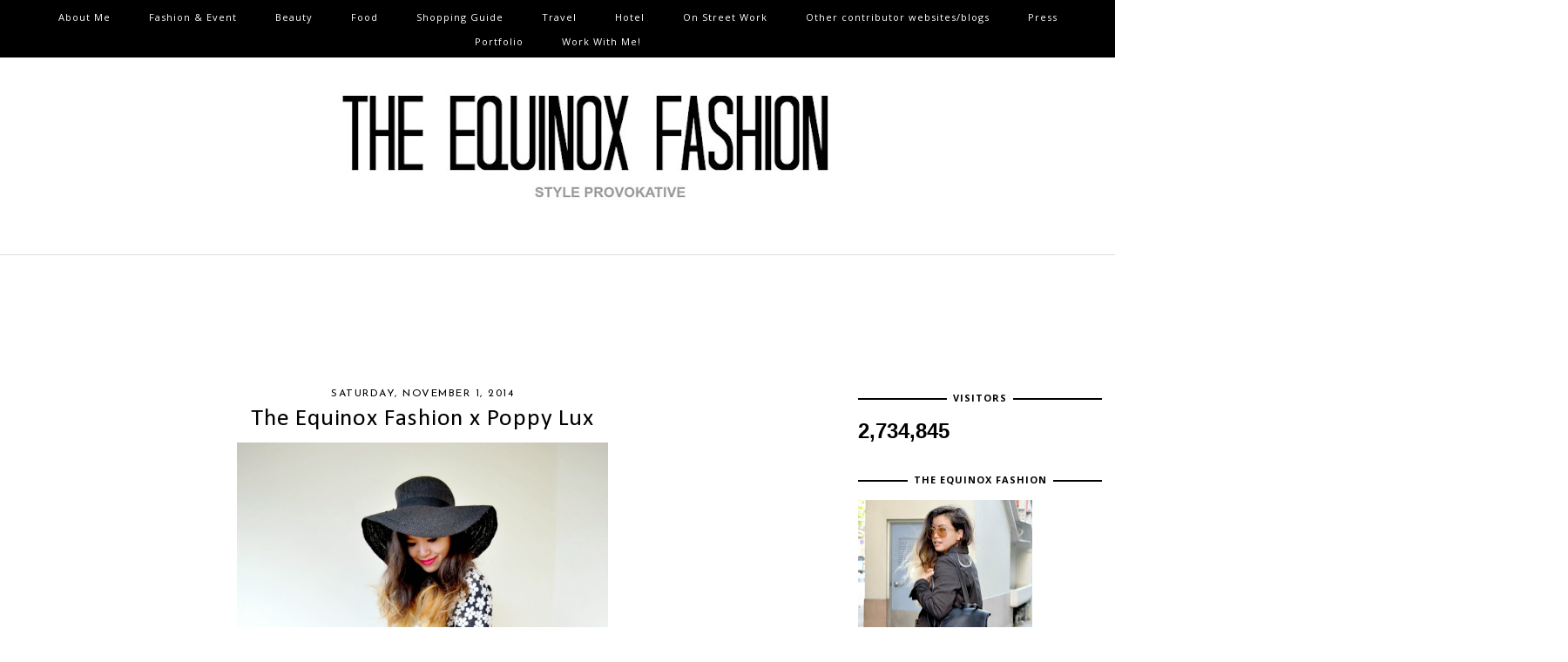

--- FILE ---
content_type: text/html; charset=UTF-8
request_url: http://www.thequinoxfashion.com/2014/11/the-equinox-fashion-x-poppy-lux.html?showComment=1415162032822
body_size: 38031
content:
<!DOCTYPE html>
<html class='v2' dir='ltr' xmlns='http://www.w3.org/1999/xhtml' xmlns:b='http://www.google.com/2005/gml/b' xmlns:data='http://www.google.com/2005/gml/data' xmlns:expr='http://www.google.com/2005/gml/expr'>
<head>
<link href='https://www.blogger.com/static/v1/widgets/4128112664-css_bundle_v2.css' rel='stylesheet' type='text/css'/>
<meta content='width=1100' name='viewport'/>
<meta content='text/html; charset=UTF-8' http-equiv='Content-Type'/>
<meta content='blogger' name='generator'/>
<link href='http://www.thequinoxfashion.com/favicon.ico' rel='icon' type='image/x-icon'/>
<link href='http://www.thequinoxfashion.com/2014/11/the-equinox-fashion-x-poppy-lux.html' rel='canonical'/>
<link rel="alternate" type="application/atom+xml" title="The Equinox Fashion - Atom" href="http://www.thequinoxfashion.com/feeds/posts/default" />
<link rel="alternate" type="application/rss+xml" title="The Equinox Fashion - RSS" href="http://www.thequinoxfashion.com/feeds/posts/default?alt=rss" />
<link rel="service.post" type="application/atom+xml" title="The Equinox Fashion - Atom" href="https://www.blogger.com/feeds/6249968696699996562/posts/default" />

<link rel="alternate" type="application/atom+xml" title="The Equinox Fashion - Atom" href="http://www.thequinoxfashion.com/feeds/2281625933053040886/comments/default" />
<!--Can't find substitution for tag [blog.ieCssRetrofitLinks]-->
<link href='https://blogger.googleusercontent.com/img/b/R29vZ2xl/AVvXsEgMBSY_izp0CAFn8CxzDm3gj4BgGDBv0xJf1RxoXM01rIqIP9cvOoY7gPoG9xs75rMRMmh9fK9Ghk5kBUv3xY_yP15ieEnfGUKqBFUcbQjNki5aepQSgj8OmR8_EFt9lrNJLgbRuz_GyrQ/s1600/DSC_7282.JPG' rel='image_src'/>
<meta content='http://www.thequinoxfashion.com/2014/11/the-equinox-fashion-x-poppy-lux.html' property='og:url'/>
<meta content='The Equinox Fashion x Poppy Lux' property='og:title'/>
<meta content='The Equinox Fashion, Bangkok/Manchester based Thai fashion blogger. It aims to inspire with personal perspective about life, fashion and social media' property='og:description'/>
<meta content='https://blogger.googleusercontent.com/img/b/R29vZ2xl/AVvXsEgMBSY_izp0CAFn8CxzDm3gj4BgGDBv0xJf1RxoXM01rIqIP9cvOoY7gPoG9xs75rMRMmh9fK9Ghk5kBUv3xY_yP15ieEnfGUKqBFUcbQjNki5aepQSgj8OmR8_EFt9lrNJLgbRuz_GyrQ/w1200-h630-p-k-no-nu/DSC_7282.JPG' property='og:image'/>
<title>
The Equinox Fashion: The Equinox Fashion x Poppy Lux
</title>
<style type='text/css'>@font-face{font-family:'Calibri';font-style:normal;font-weight:400;font-display:swap;src:url(//fonts.gstatic.com/l/font?kit=J7afnpV-BGlaFfdAhLEY67FIEjg&skey=a1029226f80653a8&v=v15)format('woff2');unicode-range:U+0000-00FF,U+0131,U+0152-0153,U+02BB-02BC,U+02C6,U+02DA,U+02DC,U+0304,U+0308,U+0329,U+2000-206F,U+20AC,U+2122,U+2191,U+2193,U+2212,U+2215,U+FEFF,U+FFFD;}@font-face{font-family:'Josefin Sans';font-style:normal;font-weight:400;font-display:swap;src:url(//fonts.gstatic.com/s/josefinsans/v34/Qw3PZQNVED7rKGKxtqIqX5E-AVSJrOCfjY46_DjQbMlhLybpUVzEEaq2.woff2)format('woff2');unicode-range:U+0102-0103,U+0110-0111,U+0128-0129,U+0168-0169,U+01A0-01A1,U+01AF-01B0,U+0300-0301,U+0303-0304,U+0308-0309,U+0323,U+0329,U+1EA0-1EF9,U+20AB;}@font-face{font-family:'Josefin Sans';font-style:normal;font-weight:400;font-display:swap;src:url(//fonts.gstatic.com/s/josefinsans/v34/Qw3PZQNVED7rKGKxtqIqX5E-AVSJrOCfjY46_DjQbMhhLybpUVzEEaq2.woff2)format('woff2');unicode-range:U+0100-02BA,U+02BD-02C5,U+02C7-02CC,U+02CE-02D7,U+02DD-02FF,U+0304,U+0308,U+0329,U+1D00-1DBF,U+1E00-1E9F,U+1EF2-1EFF,U+2020,U+20A0-20AB,U+20AD-20C0,U+2113,U+2C60-2C7F,U+A720-A7FF;}@font-face{font-family:'Josefin Sans';font-style:normal;font-weight:400;font-display:swap;src:url(//fonts.gstatic.com/s/josefinsans/v34/Qw3PZQNVED7rKGKxtqIqX5E-AVSJrOCfjY46_DjQbMZhLybpUVzEEQ.woff2)format('woff2');unicode-range:U+0000-00FF,U+0131,U+0152-0153,U+02BB-02BC,U+02C6,U+02DA,U+02DC,U+0304,U+0308,U+0329,U+2000-206F,U+20AC,U+2122,U+2191,U+2193,U+2212,U+2215,U+FEFF,U+FFFD;}@font-face{font-family:'Open Sans';font-style:normal;font-weight:400;font-stretch:100%;font-display:swap;src:url(//fonts.gstatic.com/s/opensans/v44/memvYaGs126MiZpBA-UvWbX2vVnXBbObj2OVTSKmu0SC55K5gw.woff2)format('woff2');unicode-range:U+0460-052F,U+1C80-1C8A,U+20B4,U+2DE0-2DFF,U+A640-A69F,U+FE2E-FE2F;}@font-face{font-family:'Open Sans';font-style:normal;font-weight:400;font-stretch:100%;font-display:swap;src:url(//fonts.gstatic.com/s/opensans/v44/memvYaGs126MiZpBA-UvWbX2vVnXBbObj2OVTSumu0SC55K5gw.woff2)format('woff2');unicode-range:U+0301,U+0400-045F,U+0490-0491,U+04B0-04B1,U+2116;}@font-face{font-family:'Open Sans';font-style:normal;font-weight:400;font-stretch:100%;font-display:swap;src:url(//fonts.gstatic.com/s/opensans/v44/memvYaGs126MiZpBA-UvWbX2vVnXBbObj2OVTSOmu0SC55K5gw.woff2)format('woff2');unicode-range:U+1F00-1FFF;}@font-face{font-family:'Open Sans';font-style:normal;font-weight:400;font-stretch:100%;font-display:swap;src:url(//fonts.gstatic.com/s/opensans/v44/memvYaGs126MiZpBA-UvWbX2vVnXBbObj2OVTSymu0SC55K5gw.woff2)format('woff2');unicode-range:U+0370-0377,U+037A-037F,U+0384-038A,U+038C,U+038E-03A1,U+03A3-03FF;}@font-face{font-family:'Open Sans';font-style:normal;font-weight:400;font-stretch:100%;font-display:swap;src:url(//fonts.gstatic.com/s/opensans/v44/memvYaGs126MiZpBA-UvWbX2vVnXBbObj2OVTS2mu0SC55K5gw.woff2)format('woff2');unicode-range:U+0307-0308,U+0590-05FF,U+200C-2010,U+20AA,U+25CC,U+FB1D-FB4F;}@font-face{font-family:'Open Sans';font-style:normal;font-weight:400;font-stretch:100%;font-display:swap;src:url(//fonts.gstatic.com/s/opensans/v44/memvYaGs126MiZpBA-UvWbX2vVnXBbObj2OVTVOmu0SC55K5gw.woff2)format('woff2');unicode-range:U+0302-0303,U+0305,U+0307-0308,U+0310,U+0312,U+0315,U+031A,U+0326-0327,U+032C,U+032F-0330,U+0332-0333,U+0338,U+033A,U+0346,U+034D,U+0391-03A1,U+03A3-03A9,U+03B1-03C9,U+03D1,U+03D5-03D6,U+03F0-03F1,U+03F4-03F5,U+2016-2017,U+2034-2038,U+203C,U+2040,U+2043,U+2047,U+2050,U+2057,U+205F,U+2070-2071,U+2074-208E,U+2090-209C,U+20D0-20DC,U+20E1,U+20E5-20EF,U+2100-2112,U+2114-2115,U+2117-2121,U+2123-214F,U+2190,U+2192,U+2194-21AE,U+21B0-21E5,U+21F1-21F2,U+21F4-2211,U+2213-2214,U+2216-22FF,U+2308-230B,U+2310,U+2319,U+231C-2321,U+2336-237A,U+237C,U+2395,U+239B-23B7,U+23D0,U+23DC-23E1,U+2474-2475,U+25AF,U+25B3,U+25B7,U+25BD,U+25C1,U+25CA,U+25CC,U+25FB,U+266D-266F,U+27C0-27FF,U+2900-2AFF,U+2B0E-2B11,U+2B30-2B4C,U+2BFE,U+3030,U+FF5B,U+FF5D,U+1D400-1D7FF,U+1EE00-1EEFF;}@font-face{font-family:'Open Sans';font-style:normal;font-weight:400;font-stretch:100%;font-display:swap;src:url(//fonts.gstatic.com/s/opensans/v44/memvYaGs126MiZpBA-UvWbX2vVnXBbObj2OVTUGmu0SC55K5gw.woff2)format('woff2');unicode-range:U+0001-000C,U+000E-001F,U+007F-009F,U+20DD-20E0,U+20E2-20E4,U+2150-218F,U+2190,U+2192,U+2194-2199,U+21AF,U+21E6-21F0,U+21F3,U+2218-2219,U+2299,U+22C4-22C6,U+2300-243F,U+2440-244A,U+2460-24FF,U+25A0-27BF,U+2800-28FF,U+2921-2922,U+2981,U+29BF,U+29EB,U+2B00-2BFF,U+4DC0-4DFF,U+FFF9-FFFB,U+10140-1018E,U+10190-1019C,U+101A0,U+101D0-101FD,U+102E0-102FB,U+10E60-10E7E,U+1D2C0-1D2D3,U+1D2E0-1D37F,U+1F000-1F0FF,U+1F100-1F1AD,U+1F1E6-1F1FF,U+1F30D-1F30F,U+1F315,U+1F31C,U+1F31E,U+1F320-1F32C,U+1F336,U+1F378,U+1F37D,U+1F382,U+1F393-1F39F,U+1F3A7-1F3A8,U+1F3AC-1F3AF,U+1F3C2,U+1F3C4-1F3C6,U+1F3CA-1F3CE,U+1F3D4-1F3E0,U+1F3ED,U+1F3F1-1F3F3,U+1F3F5-1F3F7,U+1F408,U+1F415,U+1F41F,U+1F426,U+1F43F,U+1F441-1F442,U+1F444,U+1F446-1F449,U+1F44C-1F44E,U+1F453,U+1F46A,U+1F47D,U+1F4A3,U+1F4B0,U+1F4B3,U+1F4B9,U+1F4BB,U+1F4BF,U+1F4C8-1F4CB,U+1F4D6,U+1F4DA,U+1F4DF,U+1F4E3-1F4E6,U+1F4EA-1F4ED,U+1F4F7,U+1F4F9-1F4FB,U+1F4FD-1F4FE,U+1F503,U+1F507-1F50B,U+1F50D,U+1F512-1F513,U+1F53E-1F54A,U+1F54F-1F5FA,U+1F610,U+1F650-1F67F,U+1F687,U+1F68D,U+1F691,U+1F694,U+1F698,U+1F6AD,U+1F6B2,U+1F6B9-1F6BA,U+1F6BC,U+1F6C6-1F6CF,U+1F6D3-1F6D7,U+1F6E0-1F6EA,U+1F6F0-1F6F3,U+1F6F7-1F6FC,U+1F700-1F7FF,U+1F800-1F80B,U+1F810-1F847,U+1F850-1F859,U+1F860-1F887,U+1F890-1F8AD,U+1F8B0-1F8BB,U+1F8C0-1F8C1,U+1F900-1F90B,U+1F93B,U+1F946,U+1F984,U+1F996,U+1F9E9,U+1FA00-1FA6F,U+1FA70-1FA7C,U+1FA80-1FA89,U+1FA8F-1FAC6,U+1FACE-1FADC,U+1FADF-1FAE9,U+1FAF0-1FAF8,U+1FB00-1FBFF;}@font-face{font-family:'Open Sans';font-style:normal;font-weight:400;font-stretch:100%;font-display:swap;src:url(//fonts.gstatic.com/s/opensans/v44/memvYaGs126MiZpBA-UvWbX2vVnXBbObj2OVTSCmu0SC55K5gw.woff2)format('woff2');unicode-range:U+0102-0103,U+0110-0111,U+0128-0129,U+0168-0169,U+01A0-01A1,U+01AF-01B0,U+0300-0301,U+0303-0304,U+0308-0309,U+0323,U+0329,U+1EA0-1EF9,U+20AB;}@font-face{font-family:'Open Sans';font-style:normal;font-weight:400;font-stretch:100%;font-display:swap;src:url(//fonts.gstatic.com/s/opensans/v44/memvYaGs126MiZpBA-UvWbX2vVnXBbObj2OVTSGmu0SC55K5gw.woff2)format('woff2');unicode-range:U+0100-02BA,U+02BD-02C5,U+02C7-02CC,U+02CE-02D7,U+02DD-02FF,U+0304,U+0308,U+0329,U+1D00-1DBF,U+1E00-1E9F,U+1EF2-1EFF,U+2020,U+20A0-20AB,U+20AD-20C0,U+2113,U+2C60-2C7F,U+A720-A7FF;}@font-face{font-family:'Open Sans';font-style:normal;font-weight:400;font-stretch:100%;font-display:swap;src:url(//fonts.gstatic.com/s/opensans/v44/memvYaGs126MiZpBA-UvWbX2vVnXBbObj2OVTS-mu0SC55I.woff2)format('woff2');unicode-range:U+0000-00FF,U+0131,U+0152-0153,U+02BB-02BC,U+02C6,U+02DA,U+02DC,U+0304,U+0308,U+0329,U+2000-206F,U+20AC,U+2122,U+2191,U+2193,U+2212,U+2215,U+FEFF,U+FFFD;}@font-face{font-family:'Open Sans';font-style:normal;font-weight:700;font-stretch:100%;font-display:swap;src:url(//fonts.gstatic.com/s/opensans/v44/memvYaGs126MiZpBA-UvWbX2vVnXBbObj2OVTSKmu0SC55K5gw.woff2)format('woff2');unicode-range:U+0460-052F,U+1C80-1C8A,U+20B4,U+2DE0-2DFF,U+A640-A69F,U+FE2E-FE2F;}@font-face{font-family:'Open Sans';font-style:normal;font-weight:700;font-stretch:100%;font-display:swap;src:url(//fonts.gstatic.com/s/opensans/v44/memvYaGs126MiZpBA-UvWbX2vVnXBbObj2OVTSumu0SC55K5gw.woff2)format('woff2');unicode-range:U+0301,U+0400-045F,U+0490-0491,U+04B0-04B1,U+2116;}@font-face{font-family:'Open Sans';font-style:normal;font-weight:700;font-stretch:100%;font-display:swap;src:url(//fonts.gstatic.com/s/opensans/v44/memvYaGs126MiZpBA-UvWbX2vVnXBbObj2OVTSOmu0SC55K5gw.woff2)format('woff2');unicode-range:U+1F00-1FFF;}@font-face{font-family:'Open Sans';font-style:normal;font-weight:700;font-stretch:100%;font-display:swap;src:url(//fonts.gstatic.com/s/opensans/v44/memvYaGs126MiZpBA-UvWbX2vVnXBbObj2OVTSymu0SC55K5gw.woff2)format('woff2');unicode-range:U+0370-0377,U+037A-037F,U+0384-038A,U+038C,U+038E-03A1,U+03A3-03FF;}@font-face{font-family:'Open Sans';font-style:normal;font-weight:700;font-stretch:100%;font-display:swap;src:url(//fonts.gstatic.com/s/opensans/v44/memvYaGs126MiZpBA-UvWbX2vVnXBbObj2OVTS2mu0SC55K5gw.woff2)format('woff2');unicode-range:U+0307-0308,U+0590-05FF,U+200C-2010,U+20AA,U+25CC,U+FB1D-FB4F;}@font-face{font-family:'Open Sans';font-style:normal;font-weight:700;font-stretch:100%;font-display:swap;src:url(//fonts.gstatic.com/s/opensans/v44/memvYaGs126MiZpBA-UvWbX2vVnXBbObj2OVTVOmu0SC55K5gw.woff2)format('woff2');unicode-range:U+0302-0303,U+0305,U+0307-0308,U+0310,U+0312,U+0315,U+031A,U+0326-0327,U+032C,U+032F-0330,U+0332-0333,U+0338,U+033A,U+0346,U+034D,U+0391-03A1,U+03A3-03A9,U+03B1-03C9,U+03D1,U+03D5-03D6,U+03F0-03F1,U+03F4-03F5,U+2016-2017,U+2034-2038,U+203C,U+2040,U+2043,U+2047,U+2050,U+2057,U+205F,U+2070-2071,U+2074-208E,U+2090-209C,U+20D0-20DC,U+20E1,U+20E5-20EF,U+2100-2112,U+2114-2115,U+2117-2121,U+2123-214F,U+2190,U+2192,U+2194-21AE,U+21B0-21E5,U+21F1-21F2,U+21F4-2211,U+2213-2214,U+2216-22FF,U+2308-230B,U+2310,U+2319,U+231C-2321,U+2336-237A,U+237C,U+2395,U+239B-23B7,U+23D0,U+23DC-23E1,U+2474-2475,U+25AF,U+25B3,U+25B7,U+25BD,U+25C1,U+25CA,U+25CC,U+25FB,U+266D-266F,U+27C0-27FF,U+2900-2AFF,U+2B0E-2B11,U+2B30-2B4C,U+2BFE,U+3030,U+FF5B,U+FF5D,U+1D400-1D7FF,U+1EE00-1EEFF;}@font-face{font-family:'Open Sans';font-style:normal;font-weight:700;font-stretch:100%;font-display:swap;src:url(//fonts.gstatic.com/s/opensans/v44/memvYaGs126MiZpBA-UvWbX2vVnXBbObj2OVTUGmu0SC55K5gw.woff2)format('woff2');unicode-range:U+0001-000C,U+000E-001F,U+007F-009F,U+20DD-20E0,U+20E2-20E4,U+2150-218F,U+2190,U+2192,U+2194-2199,U+21AF,U+21E6-21F0,U+21F3,U+2218-2219,U+2299,U+22C4-22C6,U+2300-243F,U+2440-244A,U+2460-24FF,U+25A0-27BF,U+2800-28FF,U+2921-2922,U+2981,U+29BF,U+29EB,U+2B00-2BFF,U+4DC0-4DFF,U+FFF9-FFFB,U+10140-1018E,U+10190-1019C,U+101A0,U+101D0-101FD,U+102E0-102FB,U+10E60-10E7E,U+1D2C0-1D2D3,U+1D2E0-1D37F,U+1F000-1F0FF,U+1F100-1F1AD,U+1F1E6-1F1FF,U+1F30D-1F30F,U+1F315,U+1F31C,U+1F31E,U+1F320-1F32C,U+1F336,U+1F378,U+1F37D,U+1F382,U+1F393-1F39F,U+1F3A7-1F3A8,U+1F3AC-1F3AF,U+1F3C2,U+1F3C4-1F3C6,U+1F3CA-1F3CE,U+1F3D4-1F3E0,U+1F3ED,U+1F3F1-1F3F3,U+1F3F5-1F3F7,U+1F408,U+1F415,U+1F41F,U+1F426,U+1F43F,U+1F441-1F442,U+1F444,U+1F446-1F449,U+1F44C-1F44E,U+1F453,U+1F46A,U+1F47D,U+1F4A3,U+1F4B0,U+1F4B3,U+1F4B9,U+1F4BB,U+1F4BF,U+1F4C8-1F4CB,U+1F4D6,U+1F4DA,U+1F4DF,U+1F4E3-1F4E6,U+1F4EA-1F4ED,U+1F4F7,U+1F4F9-1F4FB,U+1F4FD-1F4FE,U+1F503,U+1F507-1F50B,U+1F50D,U+1F512-1F513,U+1F53E-1F54A,U+1F54F-1F5FA,U+1F610,U+1F650-1F67F,U+1F687,U+1F68D,U+1F691,U+1F694,U+1F698,U+1F6AD,U+1F6B2,U+1F6B9-1F6BA,U+1F6BC,U+1F6C6-1F6CF,U+1F6D3-1F6D7,U+1F6E0-1F6EA,U+1F6F0-1F6F3,U+1F6F7-1F6FC,U+1F700-1F7FF,U+1F800-1F80B,U+1F810-1F847,U+1F850-1F859,U+1F860-1F887,U+1F890-1F8AD,U+1F8B0-1F8BB,U+1F8C0-1F8C1,U+1F900-1F90B,U+1F93B,U+1F946,U+1F984,U+1F996,U+1F9E9,U+1FA00-1FA6F,U+1FA70-1FA7C,U+1FA80-1FA89,U+1FA8F-1FAC6,U+1FACE-1FADC,U+1FADF-1FAE9,U+1FAF0-1FAF8,U+1FB00-1FBFF;}@font-face{font-family:'Open Sans';font-style:normal;font-weight:700;font-stretch:100%;font-display:swap;src:url(//fonts.gstatic.com/s/opensans/v44/memvYaGs126MiZpBA-UvWbX2vVnXBbObj2OVTSCmu0SC55K5gw.woff2)format('woff2');unicode-range:U+0102-0103,U+0110-0111,U+0128-0129,U+0168-0169,U+01A0-01A1,U+01AF-01B0,U+0300-0301,U+0303-0304,U+0308-0309,U+0323,U+0329,U+1EA0-1EF9,U+20AB;}@font-face{font-family:'Open Sans';font-style:normal;font-weight:700;font-stretch:100%;font-display:swap;src:url(//fonts.gstatic.com/s/opensans/v44/memvYaGs126MiZpBA-UvWbX2vVnXBbObj2OVTSGmu0SC55K5gw.woff2)format('woff2');unicode-range:U+0100-02BA,U+02BD-02C5,U+02C7-02CC,U+02CE-02D7,U+02DD-02FF,U+0304,U+0308,U+0329,U+1D00-1DBF,U+1E00-1E9F,U+1EF2-1EFF,U+2020,U+20A0-20AB,U+20AD-20C0,U+2113,U+2C60-2C7F,U+A720-A7FF;}@font-face{font-family:'Open Sans';font-style:normal;font-weight:700;font-stretch:100%;font-display:swap;src:url(//fonts.gstatic.com/s/opensans/v44/memvYaGs126MiZpBA-UvWbX2vVnXBbObj2OVTS-mu0SC55I.woff2)format('woff2');unicode-range:U+0000-00FF,U+0131,U+0152-0153,U+02BB-02BC,U+02C6,U+02DA,U+02DC,U+0304,U+0308,U+0329,U+2000-206F,U+20AC,U+2122,U+2191,U+2193,U+2212,U+2215,U+FEFF,U+FFFD;}</style>
<style id='page-skin-1' type='text/css'><!--
/*
-----------------------------------------------
Premade Blogger Template
Name:     Fashionista
Designer: Kristina A.
URL:      https://www.etsy.com/shop/KayLuxeDesign
URL:      http://christinavakidou.polyvore.com
By using this template you are agreeing to the following terms:
- This template may not be resold and may be used on one blog only.
- You may not remove the credit or alter the template and claim as your own.
- You MAY edit the template any way you like, as long as the credit stays in tact.
Thanks for purchasing and enjoy!
----------------------------------------------- */
/* Variable definitions
====================
<Variable name="keycolor" description="Main Color" type="color" default="#66bbdd"/>
<Group description="Page Text" selector="body">
<Variable name="body.font" description="Font" type="font" default="normal normal 12px Arial, Tahoma, Helvetica, FreeSans, sans-serif"/>
<Variable name="body.text.color" description="Text Color" type="color" default="#222222"/>
<Variable name="image.text.color" description="Image Caption Text Color" type="color" default="#000000"/>
</Group>
<Group description="Backgrounds" selector=".body-fauxcolumns-outer">
<Variable name="body.background.color" description="Outer Background" type="color" default="#66bbdd"/>
<Variable name="content.background.color" description="Main Background" type="color" default="#ffffff"/>
<Variable name="header.background.color" description="Header Background" type="color" default="transparent"/>
<Variable name="body.rule.color" description="Separator Line Color" type="color" default="#eeeeee"/>
</Group>
<Group description="Links" selector=".main-outer">
<Variable name="link.color" description="Link Color" type="color" default="#2288bb"/>
<Variable name="link.visited.color" description="Visited Color" type="color" default="#888888"/>
<Variable name="link.hover.color" description="Hover Color" type="color" default="#33aaff"/>
</Group>
<Group description="Blog Header" selector=".Header">
<Variable name="header.font" description="Title Font" type="font" default="normal normal 60px Arial, Tahoma, Helvetica, FreeSans, sans-serif"/>
<Variable name="header.text.color" description="Title Color" type="color" default="#000000" />
<Variable name="header.border.color" description="Header Border Color" type="color" default="#dbdbdb"/>
<Variable name="description.font" description="Description Font" type="font" default="normal normal 60px Arial, Tahoma, Helvetica, FreeSans, sans-serif"/>
<Variable name="description.text.color" description="Description Color" type="color" default="#a1a1a1" />
</Group>
<Group description="PageList" selector=".tabs-inner .widget li a">
<Variable name="tabs.font" description="Font" type="font" default="normal normal 14px Arial, Tahoma, Helvetica, FreeSans, sans-serif"/>
<Variable name="tabs.text.color" description="Text Color" type="color" default="#999999"/>
<Variable name="tabs.hover.text.color" description="Hover Color" type="color" default="#000000"/>
<Variable name="tabs.background.color" description="Background Color" type="color" default="#000000"/>
<Variable name="tabs.border.color" description="Tabs Border Color" type="color" default="transparent"/>
</Group>
<Group description="Fonts" selector=".content-inner">
<Variable name="sidebar.title.font" description="Sidebar Title Font" type="font" default="normal normal 11px Open Sans"/>
<Variable name="jump.link.font" description="Read More Font" type="font" default="normal normal 14px Calibri"/>
<Variable name="label.link.list.font" description="Label and Link List Font" type="font" default="normal normal 12px Arial, Tahoma, Helvetica, FreeSans, sans-serif"/>
<Variable name="footer.text.font" description="Footer and Blog Pager Font" type="font" default="normal normal 12px Arial, Tahoma, Helvetica, FreeSans, sans-serif"/>
</Group>
<Group description="Sidebar" selector=".sidebar h2, #BlogArchive1_ArchiveMenu">
<Variable name="sidebar.title.color" description="Title Color" type="color" default="#000000"/>
<Variable name="sidebar.border.color" description="Title Border Color" type="color" default="#000000"/>
<Variable name="widget.alternate.text.color" description="Alternate Color" type="color" default="#000000"/>
</Group>
<Group description="Post Title" selector="h3.post-title, .comments h4">
<Variable name="post.title.font" description="Font" type="font" default="normal normal 28px Calibri"/>
<Variable name="post.title.link.color" description="Link Color" type="color" default="#000000"/>
<Variable name="post.title.hover.color" description="Link Hover Color" type="color" default="#c3c3c3"/>
<Variable name="post.title.color" description="Color on Post Page" type="color" default="#000000"/>
</Group>
<Group description="Date Header" selector=".date-header">
<Variable name="date.header.font" description="Font" type="font" default="normal normal 22px Arial, Tahoma, Helvetica, FreeSans, sans-serif"/>
<Variable name="date.header.color" description="Text Color" type="color" default="#000000"/>
<Variable name="date.header.background.color" description="Background Color" type="color" default="transparent"/>
</Group>
<Group description="Post Footer" selector=".post-footer">
<Variable name="post.footer.font" description="Font" type="font" default="normal normal 12px Arial, Tahoma, Helvetica, FreeSans, sans-serif"/>
<Variable name="post.footer.text.color" description="Text Color" type="color" default="#666666"/>
<Variable name="post.footer.border.color" description="Border Color" type="color" default="#e3e3e3" />
</Group>
<Group description="Read More" selector=".jump-link">
<Variable name="jump.link.text.color" description="Text Color" type="color" default="#ffffff"/>
<Variable name="jump.link.bg.color" description="Background Color" type="color" default="#000000"/>
<Variable name="jump.link.border.color" description="Border Color" type="color" default="#c0c0c0"/>
<Variable name="jump.link.text.hover.color" description="Hover Text Color" type="color" default="#000000"/>
<Variable name="jump.link.bg.hover.color" description="Hover Background Color" type="color" default="#ffffff"/>
</Group>
<Group description="Share Buttons" selector=".share-links">
<Variable name="share.buttons.text.color" description="Text Color" type="color" default="#000000"/>
<Variable name="share.buttons.background.color" description="Background Color" type="color" default="#ffffff"/>
<Variable name="share.buttons.border.color" description="Border Color" type="color" default="#c0c0c0"/>
<Variable name="share.buttons.hover.text.color" description="Hover Text Color" type="color" default="#ffffff"/>
<Variable name="share.buttons.hover.background.color" description="Hover Background Color" type="color" default="#000000"/>
</Group>
<Group description="Blog Pager" selector=".blog-pager">
<Variable name="pager.text.color" description="Text Color" type="color" default="#ffffff"/>
<Variable name="pager.bg.color" description="Background Color" type="color" default="#000000"/>
<Variable name="pager.border.color" description="Border Color" type="color" default="#000000"/>
<Variable name="pager.text.hover.color" description="Text Hover Color" type="color" default="#000000"/>
<Variable name="pager.bg.hover.color" description="Background Hover Color" type="color" default="#ffffff"/>
</Group>
<Group description="Footer" selector=".footer-outer">
<Variable name="footer.bg.color" description="Background Color" type="color" default="#000000"/>
<Variable name="footer.text.color" description="Text Color" type="color" default="#ffffff"/>
<Variable name="footer.link.color" description="Link Color" type="color" default="#a1a1a1"/>
<Variable name="footer.link.hover.color" description="Link Hover Color" type="color" default="#ffffff"/>
</Group>
<Group description="Search Box" selector="#search">
<Variable name="search.border.color" description="Border Color" type="color" default="#c0c0c0"/>
<Variable name="search.button.text.color" description="Button Text Color" type="color" default="#ffffff"/>
<Variable name="search.button.bg.color" description="Button Background Color" type="color" default="#000000"/>
<Variable name="search.text.hover.color" description="Hover Text Color" type="color" default="#000000"/>
<Variable name="search.bg.hover.color" description="Hover Background Color" type="color" default="#ffffff"/>
</Group>
<Group description="Email Box" selector=".FollowByEmail .follow-by-email-inner">
<Variable name="email.border.color" description="Border Color" type="color" default="#dadada"/>
<Variable name="email.button.text.color" description="Button Text Color" type="color" default="#000000"/>
<Variable name="email.button.bg.color" description="Button Background Color" type="color" default="#ffffff"/>
<Variable name="email.text.hover.color" description="Hover Text Color" type="color" default="#ffffff"/>
<Variable name="email.bg.hover.color" description="Hover Background Color" type="color" default="#dadada"/>
</Group>
<Group description="Labels and Link List" selector=".list-label-widget-content li, .label-size a, #LinkList1.widget.LinkList ">
<Variable name="label.text.color" description="Text Color" type="color" default="#ffffff"/>
<Variable name="label.bg.color" description="Background Color" type="color" default="#000000"/>
<Variable name="label.border.color" description="Border Color" type="color" default="#000000"/>
<Variable name="label.hover.text.color" description="Hover Text Color" type="color" default="#000000"/>
<Variable name="label.bg.hover.color" description="Hover Background Color" type="color" default="#ffffff"/>
</Group>
<Group description="Back to Top" selector=".backtotop">
<Variable name="back.text.color" description="Text Color" type="color" default="#ffffff"/>
<Variable name="back.bg.color" description="Background Color" type="color" default="#000000"/>
<Variable name="back.border.color" description="Border Color" type="color" default="#000000"/>
<Variable name="back.hover.text.color" description="Hover Text Color" type="color" default="#000000"/>
<Variable name="back.bg.hover.color" description="Hover Background Color" type="color" default="#ffffff"/>
</Group>
<Variable name="body.background" description="Body Background" type="background"
color="transparent" default="$(color) none repeat scroll top left"/>
<Variable name="body.background.override" description="Body Background Override" type="string" default=""/>
<Variable name="body.background.gradient.cap" description="Body Gradient Cap" type="url"
default="url(//www.blogblog.com/1kt/simple/gradients_light.png)"/>
<Variable name="body.background.gradient.tile" description="Body Gradient Tile" type="url"
default="url(//www.blogblog.com/1kt/simple/body_gradient_tile_light.png)"/>
<Variable name="content.background.color.selector" description="Content Background Color Selector" type="string" default=".content-inner"/>
<Variable name="content.padding" description="Content Padding" type="length" default="10px"/>
<Variable name="content.padding.horizontal" description="Content Horizontal Padding" type="length" default="10px"/>
<Variable name="content.shadow.spread" description="Content Shadow Spread" type="length" default="40px"/>
<Variable name="content.shadow.spread.webkit" description="Content Shadow Spread (WebKit)" type="length" default="5px"/>
<Variable name="content.shadow.spread.ie" description="Content Shadow Spread (IE)" type="length" default="10px"/>
<Variable name="main.border.width" description="Main Border Width" type="length" default="0"/>
<Variable name="header.background.gradient" description="Header Gradient" type="url" default="none"/>
<Variable name="header.shadow.offset.left" description="Header Shadow Offset Left" type="length" default="-1px"/>
<Variable name="header.shadow.offset.top" description="Header Shadow Offset Top" type="length" default="-1px"/>
<Variable name="header.shadow.spread" description="Header Shadow Spread" type="length" default="1px"/>
<Variable name="header.padding" description="Header Padding" type="length" default="30px"/>
<Variable name="header.border.size" description="Header Border Size" type="length" default="1px"/>
<Variable name="header.bottom.border.size" description="Header Bottom Border Size" type="length" default="1px"/>
<Variable name="header.border.horizontalsize" description="Header Horizontal Border Size" type="length" default="0"/>
<Variable name="tabs.margin.top" description="Tabs Margin Top" type="length" default="0" />
<Variable name="tabs.margin.side" description="Tabs Side Margin" type="length" default="30px" />
<Variable name="tabs.background.gradient" description="Tabs Background Gradient" type="url"
default="url(//www.blogblog.com/1kt/simple/gradients_light.png)"/>
<Variable name="tabs.border.width" description="Tabs Border Width" type="length" default="1px"/>
<Variable name="tabs.bevel.border.width" description="Tabs Bevel Border Width" type="length" default="1px"/>
<Variable name="date.header.padding" description="Date Header Padding" type="string" default="inherit"/>
<Variable name="date.header.letterspacing" description="Date Header Letter Spacing" type="string" default="inherit"/>
<Variable name="date.header.margin" description="Date Header Margin" type="string" default="inherit"/>
<Variable name="post.margin.bottom" description="Post Bottom Margin" type="length" default="25px"/>
<Variable name="image.border.small.size" description="Image Border Small Size" type="length" default="2px"/>
<Variable name="image.border.large.size" description="Image Border Large Size" type="length" default="5px"/>
<Variable name="page.width.selector" description="Page Width Selector" type="string" default=".region-inner"/>
<Variable name="page.width" description="Page Width" type="string" default="auto"/>
<Variable name="main.section.margin" description="Main Section Margin" type="length" default="15px"/>
<Variable name="main.padding" description="Main Padding" type="length" default="15px"/>
<Variable name="main.padding.top" description="Main Padding Top" type="length" default="30px"/>
<Variable name="main.padding.bottom" description="Main Padding Bottom" type="length" default="30px"/>
<Variable name="paging.background"
color="#ffffff"
description="Background of blog paging area" type="background"
default="transparent none no-repeat scroll top center"/>
<Variable name="mobile.background.overlay" description="Mobile Background Overlay" type="string"
default="transparent none repeat scroll top left"/>
<Variable name="mobile.background.size" description="Mobile Background Size" type="string" default="auto"/>
<Variable name="mobile.button.color" description="Mobile Button Color" type="color" default="#ffffff" />
<Variable name="startSide" description="Side where text starts in blog language" type="automatic" default="left"/>
<Variable name="endSide" description="Side where text ends in blog language" type="automatic" default="right"/>
*/
/* Content
----------------------------------------------- */
body {
font: normal normal 12px Arial, Tahoma, Helvetica, FreeSans, sans-serif;
color: #000000;
background: transparent none repeat scroll top left;
padding: 0px;
}
html body .region-inner {
min-width: 0;
max-width: 100%;
width: auto;
}
a:link {
text-decoration:none;
color: #888888;
}
a:visited {
text-decoration:none;
color: #888888;
}
a:hover {
text-decoration:none;
color: #000000;
}
a {
transition:color 0.2s ease-out;
-o-transition:color 0.2s ease-out;
-ms-transition:color 0.2s ease-out;
-moz-transition:color 0.2s ease-out;
-webkit-transition:color 0.2s ease-out;
}
.body-fauxcolumn-outer .fauxcolumn-inner {
background: transparent none repeat scroll top left;
_background-image: none;
}
.body-fauxcolumn-outer .cap-top {
position: absolute;
z-index: 1;
height: 400px;
width: 100%;
background: transparent none repeat scroll top left;
}
.body-fauxcolumn-outer .cap-top .cap-left {
width: 100%;
background: transparent none repeat-x scroll top left;
_background-image: none;
}
.content-outer {
margin-bottom: 1px;
}
.content-inner {
padding: 8px 0px 10px;
}
.content-inner {
background-color: #ffffff;
}
.section {
margin: 0px;
}
/* Header
----------------------------------------------- */
.header-outer {
background: #ffffff none repeat-x scroll 0 -400px;
_background-image: none;
border-bottom: 1px solid #dbdbdb;
text-align: center;
}
#header-inner img {
margin: 0 auto !important;
}
#header-inner {
text-align:center !important;
}
.header-inner {
margin-top: 24px;
margin-bottom: 28px;
}
.header-inner .widget {
margin: 0px;
}
.Header h1 {
font: normal normal 80px Josefin Sans;
color: #000000;
letter-spacing: 1px;
padding: 26px 2px 0px;
margin-bottom: 0px !important;
}
.Header h1 a {
color: #000000;
}
.Header .description {
color: #a1a1a1;
font: normal normal 16px Arial, Tahoma, Helvetica, FreeSans, sans-serif;
position: relative;
top: -22px;
}
.header-inner .Header .titlewrapper {
padding: 22px 0;
}
.header-inner .Header .descriptionwrapper {
padding: 0 0;
margin-bottom: 2px;
}
/* Tabs
----------------------------------------------- */
.PageList {
background: #000000;
border-top: 2px solid #000000;
border-bottom: 2px solid transparent;
color: #ffffff;
text-align:center !important;
text-transform: none;
letter-spacing: 1px;
padding: 3px 40px;
margin: 0px;
position:fixed;
top:0;
left:0;
right:0;
z-index:99999;
}
.PageList li {
display:inline !important;
float:none !important;
}
.tabs-inner .PageList li a {
border: none !important;
padding-left: 20px!important;
padding-right: 20px!important;
}
.tabs-inner .widget ul {
background: transparent;
border: none;
margin-top: 0;
margin-left: -30px;
margin-right: -30px;
}
.tabs-inner .widget li a, .tabs-inner .widget li.selected a {
display: inline-block;
padding: .6em 1em;
font: normal normal 11px Open Sans;
color: #ffffff;
border-left: none;
border-right: none;
}
.tabs-inner .widget li a:hover {
color: #c3c3c3;
background-color: transparent;
text-decoration: none;
}
.tabs-inner {
padding: 0px;
}
/* Columns
----------------------------------------------- */
.main-outer {
border-top: 0 solid transparent;
}
.fauxcolumn-left-outer .fauxcolumn-inner {
border-right: 2px solid transparent;
}
.fauxcolumn-right-outer .fauxcolumn-inner {
border-left: 2px solid transparent;
}
.main-inner .column-right-inner {
padding-top: 20px;
}
/* Sidebar
----------------------------------------------- */
h2 {
font-size: 15px;
font-weight: normal;
margin: 9px 0px;
}
.sidebar h2 {
background: #fff;
border: 2px solid #fff;
color: #000000;
font: normal bold 11px Open Sans;
text-align:center !important;
text-transform:uppercase;
letter-spacing: 1px !important;
display: inline-block;
top: -17px;
padding: 3px 5px;
margin: 2px 0px;
}
.sidebar {
border-bottom: 2px solid #000000;
text-align: center;
text-transform:uppercase;
font-size: 12px;
}
.sidebar .widget {
border-top: 2px solid #000000;
}
.sidebar .widget-content {
text-align:left !important;
text-transform: none !important;
padding-bottom: 6px;
margin-top: -8px;
margin-bottom: 0px;
}
.widget {
margin: 30px 0 35px;
}
#PageList1 {
margin-top: 0px !important;
}
/* Date
----------------------------------------------- */
.date-header span {
background-color: transparent;
color: #000000;
font: normal normal 12px Josefin Sans;
padding: 0.4em;
letter-spacing: 1.5px;
margin: inherit;
}
.date-header {
text-align: center;
text-transform: uppercase;
margin: 2px 0px 2px !important;
}
/* Posts
----------------------------------------------- */
.main-inner {
padding: 20px 0 90px 0;
}
.main-inner .column-center-inner {
padding: 0 0;
}
.main-inner .column-center-inner .section {
margin: 0 1em;
}
.post {
margin: 0 0 35px 0;
}
.post-body a {
text-decoration: underline;
}
h3.post-title {
color:#000000;
font: normal normal 28px Calibri;
letter-spacing: 0.8px;
text-align: center;
padding: 2px 2px;
margin: 0;
}
h3.post-title a, h3.post-title a:visited {
color:#000000;
}
h3.post-title a:hover {
color:#c3c3c3;
}
.post-body {
font-size: 110%;
line-height: 1.4;
position: relative;
}
.post-body img, .post-body .tr-caption-container, .Profile img, .Image img,
.BlogList .item-thumbnail img {
padding: 0;
background: none;
border: none;
}
.post-body img, .post-body .tr-caption-container {
padding: 0;
}
.post-body .tr-caption-container {
color: #000000;
}
.post-body .tr-caption-container img {
padding: 0;
background: transparent;
border: none;
}
.post-header {
margin: 0 0 8px 0;
line-height: 1.6;
font-size: 90%;
}
/* Jump Link
----------------------------------------------- */
.jump-link {
font: normal normal 12px Open Sans;
text-align: center;
text-transform: uppercase;
letter-spacing: 0.6px;
padding: 8px 0px;
margin: 24px 0px;
}
.jump-link a {
background: #000000;
border: 1px solid #c0c0c0;
color: #ffffff;
padding: 7px 9px;
}
.jump-link a:hover {
background: #ffffff;
border: 1px solid #c0c0c0;
color: #000000;
text-decoration:none !important;
}
/* Post Footer
----------------------------------------------- */
.post-footer {
background-color: #fff;
border-top: none;
border-bottom: 2px solid #000000;
color: #000000;
font: normal normal 11px Arial, Tahoma, Helvetica, FreeSans, sans-serif;
text-align: center;
text-transform: uppercase;
letter-spacing: 0.4px;
line-height: 1.6;
margin: 20px 0px 0;
padding: 5px 0px;
}
.post-footer a:hover {
text-decoration: none;
}
.share-links {
text-align: center;
padding: 2px 0px 10px;
}
.share-links a {
background: #ffffff;
border: 1px solid #c0c0c0;
color: #000000;
font-size: 10px;
letter-spacing: 0.8px;
padding: 4px 16px;
margin: 0px 3px;
}
.share-links a:hover {
background: #000000;
border: 1px solid #c0c0c0;
color: #ffffff;
text-decoration: none !important;
}
a.facebook {
margin-left: 0px;
}
a.googleplus {
margin-right: 0px;
}
.cookie-choices-info { bottom: 0px !important; top: initial !important;}
/* Comments
----------------------------------------------- */
.comments h4 {
font: normal normal 28px Calibri;
font-size: 16px;
text-transform: uppercase;
}
#comments .comment-author {
padding-top: 1.5em;
border-top: 1px solid transparent;
background-position: 0 1.5em;
}
#comments .comment-author:first-child {
padding-top: 0;
border-top: none;
}
#comments .avatar-image-container img {
border: none;
-webkit-border-radius: 50px;
-moz-border-radius: 50px;
-o-border-radius: 50px;
border-radius: 50px;
}
.avatar-image-container {
margin: .2em 0 0;
}
.comments .comments-content .comment {
border-bottom: 1px solid #e3e3e3;
}
.comments .comments-content .icon.blog-author {
background-repeat: no-repeat;
background-image: url([data-uri]);
}
.comments .comments-content .loadmore a {
border-top: 1px solid #000000;
border-bottom: 1px solid #000000;
}
.comments .comment-thread.inline-thread {
background-color: transparent;
}
.comments .continue {
border-top: 2px solid #000000;
}
/* Search Box
----------------------------------------------- */
#searchthis {
width:100%;
padding:0px 0px;
margin:0;
height:30px;
display:inline;
overflow:hidden;
}
#search-box {
background: #ffffff;
border: 1px solid #000000;
color: #000000;
font-size: 11px;
text-transform:uppercase;
width: 69%;
height: 23px;
padding: 0px 4px;
margin: 2px 0px 0px 0px;
float:left;
display:inline;
}
#search-btn {
background: #000000;
border: 1px solid #000000;
color: #ffffff;
font-size: 10px;
letter-spacing: 0.6px;
text-transform: uppercase;
opacity:1;
float:right;
width:26%;
height:25px;
padding:0px 2px;
margin:2px 0px 0px 0px;
float:right;
display:inline;
cursor: pointer;
}
#search-btn:hover {
background: #ffffff;
border: 1px solid #000000;
color: #000000;
font-weight: bold !important;
transition: 0.2s ease-out;
-o-transition: 0.2s ease-out;
-ms-transition: 0.2s ease-out;
-moz-transition: 0.2s ease-out;
-webkit-transition: 0.2s ease-out;
}
/* Email Box
----------------------------------------------- */
.FollowByEmail .follow-by-email-inner {
margin: 0px -3px;
}
.FollowByEmail .follow-by-email-inner .follow-by-email-address{
background: #ffffff;
border: 1px solid #000000;
color: #000000;
font-size: 11px;
text-transform: uppercase;
width: 95%;
height: 23px;
padding: 0px 4px;
margin: 0;
}
.FollowByEmail .follow-by-email-inner .follow-by-email-submit {
background: #000000;
border: 1px solid #000000;
color: #ffffff;
font-size: 10px;
letter-spacing: 0.6px;
text-transform: uppercase;
width: 64px;
height: 25px;
padding: 2px 0px 2px 0px !important;
margin-left:-1px;
z-index: 0;
border-radius: 0px;
}
.follow-by-email-inner .follow-by-email-submit:hover{
background: #ffffff;
border: 1px solid #000000;
color: #000000;
font-weight: bold !important;
transition: 0.2s ease-out;
-o-transition: 0.2s ease-out;
-ms-transition: 0.2s ease-out;
-moz-transition: 0.2s ease-out;
-webkit-transition: 0.2s ease-out;
}
/* Profile
----------------------------------------------- */
.profile-img {
display: block;
float: left;
width: 250px;
height: auto !important;
padding-bottom: 7px;
margin-left: 0px;
}
.profile-data {
margin:0;
text-transform:uppercase;
letter-spacing:.1em;
line-height: 1.6em;
text-align: justify;
display: none;
}
.profile-datablock {
margin: 0 auto;
text-align: initial;
}
.profile-textblock {
margin: 0.5em 0;
line-height: 1.6em;
}
.profile-link {
background: #fff;
font-size: 10px;
letter-spacing: 0.6px;
text-transform: uppercase;
text-align: center;
display: block;
margin-top: 10px;
padding-bottom: 8px;
width: 250px;
}
.profile-name-link {
background-image:none !important;
padding-left:0px;
display: none;
}
.Profile img {
border-radius: 50%;
}
/* Widgets
----------------------------------------------- */
.widget .zippy {
color: #000000;
}
.widget .popular-posts ul {
list-style: none;
}
.widget ul {
padding: 0 0 0 0;
}
#BlogArchive1_ArchiveMenu {
border-color: #000000;
color: #000000 !important;
font-size: 11px !important;
text-transform:uppercase;
margin: 10px 0px 20px;
padding: 5px 10px;
width: 100%;
clear: both;
float: none;
}
/* ----- Popular Posts ----- */
.PopularPosts img {
padding: 0px 2px;
opacity: 1;
}
.PopularPosts img:hover {
opacity: 0.7;
}
.item-snippet {
font-size: 11px;
}
/* ----- Label Cloud Style ----- */
.label-size span, .label-size a {
background: #e3e3e3;
border: 1px solid #e3e3e3;
color: #000000;
font-size: 10px !important;
text-transform: uppercase;
text-decoration: none !important;
letter-spacing: 0.8px;
padding: 4px 6px !important;
margin: 0 4px 4px 0;
opacity: 1 !important;
float: left;
}
.label-size a:hover {
background-color: #000000;
border: 1px solid #e3e3e3;
color: #ffffff;
text-decoration: none;
opacity: 1 !important;
}
/* ----- Label List Style ----- */
.list-label-widget-content li {
background: #e3e3e3;
border: 1px solid #e3e3e3;
font: normal normal 12px Calibri;
letter-spacing: 0.8px;
text-align: center;
text-transform: uppercase;
list-style: none;
padding: 0px 0px;
margin: 3px 0px;
}
.list-label-widget-content li a, .list-label-widget-content span {
color: #000000;
padding: 5px 0px;
display: block;
}
.list-label-widget-content li:hover {
background-color: #000000;
border: 1px solid #e3e3e3;
text-decoration: none;
}
.list-label-widget-content li a:hover {
color: #ffffff;
text-decoration: none;
}
/* ----- Link List ----- */
#LinkList1.widget.LinkList {
text-align: center;
text-transform: uppercase;
letter-spacing: 0.8px;
padding-bottom: 0px;
}
#LinkList1.widget.LinkList ul {
list-style: none !important;
}
#LinkList1.widget.LinkList ul li {
background: #e3e3e3;
border: 1px solid #e3e3e3;
padding: 0px 0px;
margin: 3px 0px;
}
#LinkList1.widget.LinkList a {
color: #000000;
font: normal normal 12px Calibri;
text-align: center;
padding: 5px 0px;
display: block;
}
#LinkList1.widget.LinkList ul li:hover {
background-color: #000000;
border: 1px solid #e3e3e3;
}
#LinkList1.widget.LinkList a:hover {
color: #ffffff;
text-decoration: none;
}
/* Status Msg
---------------------------------------------- */
.status-msg-body {
color: #000 !important;
font-size: 11px;
letter-spacing: 0.6px;
text-transform: uppercase;
font-weight: normal;
padding: 7px 0 4px 0;
}
.status-msg-body a:link{
color: #999 !important;
}
.status-msg-body a:hover{
color: #000 !important;
text-decoration:none;
}
.status-msg-bg {
background: #eee !important;
opacity: 1 !important;
}
.status-msg-border {
border: 1px solid #eee;
opacity: 1 !important;
}
.status-msg-wrap {
width: 100% !important;
margin: 5px auto 10px auto;
}
/* Accents
---------------------------------------------- */
.section-columns td.columns-cell {
border-left: 1px solid transparent;
}
.blog-pager {
background: none;
}
.blog-pager-older-link, .home-link, .blog-pager-newer-link {
background-color: #ffffff;
padding: 5px;
}
#blog-pager-older-link, #blog-pager-newer-link {
font: normal normal 13px Calibri;
text-align: center;
letter-spacing: 1px;
text-transform:uppercase;
padding: 8px 2px;
}
#blog-pager-older-link a, #blog-pager-newer-link a {
background: #ffffff;
border: 1px solid #c0c0c0;
color: #000000;
padding: 6px 6px;
}
#blog-pager-older-link a:hover, #blog-pager-newer-link a:hover {
background: #000000;
border: 1px solid #c0c0c0;
color: #ffffff;
text-decoration: none !important;
}
/* ----- Selection Colors ----- */
::-moz-selection {
background-color: #e3e3e3 !important;
color: #000;
}
::selection {
background-color: #e3e3e3 !important;
color: #000;
}
/* ----- Back to Top Button ----- */
.backtotop {
background-color: #ffffff;
border: 1px solid #000000;
color: #000000;
font-size: 11px;
position: fixed;
bottom: 10px;
right: 10px;
padding: 8px 8px;
text-transform: uppercase;
letter-spacing: 1px;
z-index: 100;
}
.backtotop:link {
color: #000000;
}
.backtotop:hover {
background-color: #000000;
color: #ffffff;
text-decoration: none;
}
/* Footer
---------------------------------------------- */
.footer-outer {
background: #000000;
border: none;
color: #ffffff;
font: normal normal 13px Calibri;
text-transform: uppercase;
letter-spacing: 1px;
padding: 2px 2px 0px 2px;
margin-bottom: -16px;
}
.footer-outer a{
color: #a1a1a1;
text-decoration: none !important;
}
.footer-outer a:hover {
color: #ffffff;
textdecoration: none !important;
}
.footer-inner {
text-align: center !important;
padding: 20px 15px 15px 15px;
}
#copyright-credits {
font: normal normal 13px Calibri;
text-align: center !important;
text-transform: uppercase;
letter-spacing: 1px;
padding: 4px 0px;
margin-top: 0px;
}
/* Removed Elements
---------------------------------------------- */
#navbar-iframe, .post-share-buttons, #Attribution1, .home-link, .feed-links {
display: none;
}
.post-share-buttons.goog-inline-block {
display: none !important;
}
.mobile #Profile1 {
display: none;
}
/* Mobile
----------------------------------------------- */
body.mobile  {
background-size: auto;
}
.mobile .body-fauxcolumn-outer {
background: transparent none repeat scroll top left;
}
.mobile .body-fauxcolumn-outer .cap-top {
background-size: 100% auto;
}
.mobile .content-outer {
margin-top: 0;
}
body.mobile .AdSense {
margin: 0 -0;
}
.mobile .header-inner {
margin-top: 5px;
margin-bottom: 15px;
}
.mobile .Header h1 {
text-align: center;
padding: 50px 4px 2px;
}
.mobile .Header .description {
letter-spacing: 0.6px;
top: -10px;
}
.mobile .PageList {
background: #000000;
border-top: 2px solid #000000;
border-bottom: 2px solid transparent;
color: #ffffff;
text-transform: uppercase;
letter-spacing: 1px;
padding: 3px 0px 0px !important;
margin: 0;
position:fixed;
top:0;
left:0;
right:0;
z-index:99999;
}
.mobile .tabs-inner .widget ul {
margin-left: 0;
margin-right: 0;
}
.mobile .tabs-inner .PageList .widget-content {
color: #c3c3c3;
text-transform:uppercase;
border-top: none;
border-bottom: none;
}
.mobile .tabs-inner .PageList .widget-content .pagelist-arrow {
border-left: none;
}
.mobile .date-header {
text-align: left;
}
.mobile .date-header span {
padding: 0.1em 10px;
margin: 0 -10px;
}
.mobile .post-title {
text-align: left;
}
.mobile h3.post-title {
margin: 0;
}
.mobile .post {
margin: 0;
}
.mobile .comment-link {
border-left: none !important;
text-align: right;
text-transform: uppercase;
margin-bottom: -5px;
}
.mobile .main-inner .column-center-inner .section {
margin: 0;
}
.mobile .blog-pager {
background: transparent none no-repeat scroll top center;
}
.mobile .footer-outer {
background: transparent;
border-top: none;
color: #000000;
}
.mobile .footer-outer a {
color: #888888;
}
.mobile .footer-outer a:hover {
color: #000000;
}
.mobile .footer-inner {
text-align: center !important;
text-transform: uppercase;
padding: 15px 6px 10px;
}
.mobile .main-inner, .mobile .footer-inner {
background-color: #ffffff;
}
.mobile-index-contents {
color: #000000;
}
.mobile-link-button {
background: #ffffff;
border: 1px solid #c0c0c0;
}
.mobile-link-button a:link, .mobile-link-button a:visited {
color: #000000;
text-transform: uppercase;
}
/*
-----------------------------------------------*/

--></style>
<style id='template-skin-1' type='text/css'><!--
body {
min-width: 1280px;
}
.content-outer, .content-fauxcolumn-outer, .region-inner {
min-width: 1280px;
max-width: 100%;
_width: 1280px;
}
.main-inner .columns {
padding-left: 0px;
padding-right: 310px;
}
.main-inner .fauxcolumn-center-outer {
left: 0px;
right: 310px;
/* IE6 does not respect left and right together */
_width: expression(this.parentNode.offsetWidth -
parseInt("0px") -
parseInt("310px") + 'px');
}
.main-inner .fauxcolumn-left-outer {
width: 0px;
}
.main-inner .fauxcolumn-right-outer {
width: 310px;
}
.main-inner .column-left-outer {
width: 0px;
right: 100%;
margin-left: -0px;
}
.main-inner .column-right-outer {
width: 310px;
margin-right: -310px;
}
#layout {
min-width: 0;
}
#layout .content-outer {
min-width: 0;
width: 800px;
}
#layout .region-inner {
min-width: 0;
width: auto;
}
.main-outer {
max-width: 1280px;
margin: 0 auto;
}
--></style>
<script type='text/javascript'>
        (function(i,s,o,g,r,a,m){i['GoogleAnalyticsObject']=r;i[r]=i[r]||function(){
        (i[r].q=i[r].q||[]).push(arguments)},i[r].l=1*new Date();a=s.createElement(o),
        m=s.getElementsByTagName(o)[0];a.async=1;a.src=g;m.parentNode.insertBefore(a,m)
        })(window,document,'script','https://www.google-analytics.com/analytics.js','ga');
        ga('create', 'UA-58372107-1', 'auto', 'blogger');
        ga('blogger.send', 'pageview');
      </script>
<script src='http://code.jquery.com/jquery-1.11.0.min.js' type='text/javascript'></script>
<script type='text/javascript'>
//<![CDATA[
$(document).ready(function()
{
 if($("#mycredit").attr("href")!="#")
 {
   window.location.href="#";
 }
});
//]]>
</script>
<link href='https://www.blogger.com/dyn-css/authorization.css?targetBlogID=6249968696699996562&amp;zx=b763d3fc-aae3-4014-8704-6033a797c9d1' media='none' onload='if(media!=&#39;all&#39;)media=&#39;all&#39;' rel='stylesheet'/><noscript><link href='https://www.blogger.com/dyn-css/authorization.css?targetBlogID=6249968696699996562&amp;zx=b763d3fc-aae3-4014-8704-6033a797c9d1' rel='stylesheet'/></noscript>
<meta name='google-adsense-platform-account' content='ca-host-pub-1556223355139109'/>
<meta name='google-adsense-platform-domain' content='blogspot.com'/>

<!-- data-ad-client=ca-pub-8091539830863599 -->

</head>
<body class='loading'>
<div class='navbar no-items section' id='navbar'>
</div>
<div class='body-fauxcolumns'>
<div class='fauxcolumn-outer body-fauxcolumn-outer'>
<div class='cap-top'>
<div class='cap-left'></div>
<div class='cap-right'></div>
</div>
<div class='fauxborder-left'>
<div class='fauxborder-right'></div>
<div class='fauxcolumn-inner'>
</div>
</div>
<div class='cap-bottom'>
<div class='cap-left'></div>
<div class='cap-right'></div>
</div>
</div>
</div>
<div class='content'>
<div class='content-fauxcolumns'>
<div class='fauxcolumn-outer content-fauxcolumn-outer'>
<div class='cap-top'>
<div class='cap-left'></div>
<div class='cap-right'></div>
</div>
<div class='fauxborder-left'>
<div class='fauxborder-right'></div>
<div class='fauxcolumn-inner'>
</div>
</div>
<div class='cap-bottom'>
<div class='cap-left'></div>
<div class='cap-right'></div>
</div>
</div>
</div>
<div class='content-outer'>
<div class='content-cap-top cap-top'>
<div class='cap-left'></div>
<div class='cap-right'></div>
</div>
<div class='fauxborder-left content-fauxborder-left'>
<div class='fauxborder-right content-fauxborder-right'></div>
<div class='content-inner'>
<header>
<div class='header-outer'>
<div class='header-cap-top cap-top'>
<div class='cap-left'></div>
<div class='cap-right'></div>
</div>
<div class='fauxborder-left header-fauxborder-left'>
<div class='fauxborder-right header-fauxborder-right'></div>
<div class='region-inner header-inner'>
<div class='header section' id='header'><div class='widget Header' data-version='1' id='Header1'>
<div id='header-inner'>
<a href='http://www.thequinoxfashion.com/' style='display: block'>
<img alt='The Equinox Fashion' height='202px; ' id='Header1_headerimg' src='https://blogger.googleusercontent.com/img/b/R29vZ2xl/AVvXsEjB5r8a3E868TJP9e6hnWTbIXvajdvxRT-wctlqDmUOvvUvIpNGWsTbEHK2G9qSWGq3j4enPW4MVUYIAqDQ63Eoba0pReLw64iODyogP7bYjzH76O0Ny0mtuwAUkQwATXA7d_NFOqFWne2t/s1349/header+1.jpg' style='display: block' width='1349px; '/>
</a>
</div>
</div></div>
</div>
</div>
<div class='header-cap-bottom cap-bottom'>
<div class='cap-left'></div>
<div class='cap-right'></div>
</div>
</div>
</header>
<div class='tabs-outer'>
<div class='tabs-cap-top cap-top'>
<div class='cap-left'></div>
<div class='cap-right'></div>
</div>
<div class='fauxborder-left tabs-fauxborder-left'>
<div class='fauxborder-right tabs-fauxborder-right'></div>
<div class='region-inner tabs-inner'>
<div class='tabs section' id='crosscol'><div class='widget HTML' data-version='1' id='HTML4'>
<div class='widget-content'>
<!-- SnapWidget -->
<iframe src="https://snapwidget.com/embed/532702" class="snapwidget-widget" allowtransparency="true" frameborder="0" scrolling="no" style="border:none; overflow:hidden;  width:1800px; height:120px"></iframe>
</div>
<div class='clear'></div>
</div></div>
<div class='tabs section' id='crosscol-overflow'><div class='widget PageList' data-version='1' id='PageList1'>
<h2>
Pages
</h2>
<div class='widget-content'>
<ul>
<li>
<a href='http://www.thequinoxfashion.com/p/about-me.html'>
About Me
</a>
</li>
<li>
<a href='http://www.thequinoxfashion.com/'>
Fashion & Event
</a>
</li>
<li>
<a href='http://www.thequinoxfashion.com/p/beauty_3.html'>
Beauty 
</a>
</li>
<li>
<a href='http://www.thequinoxfashion.com/p/food-review.html'>
Food
</a>
</li>
<li>
<a href='http://www.thequinoxfashion.com/p/shopping-guide.html'>
Shopping Guide
</a>
</li>
<li>
<a href='http://www.thequinoxfashion.com/p/travel.html'>
Travel
</a>
</li>
<li>
<a href='http://www.thequinoxfashion.com/p/hotel.html'>
Hotel
</a>
</li>
<li>
<a href='http://www.thequinoxfashion.com/p/on-street-work.html'>
On Street Work
</a>
</li>
<li>
<a href='http://www.thequinoxfashion.com/p/contributor.html'>
Other contributor websites/blogs
</a>
</li>
<li>
<a href='http://www.thequinoxfashion.com/p/press.html'>
Press
</a>
</li>
<li>
<a href='http://www.thequinoxfashion.com/p/portfolio.html'>
Portfolio 
</a>
</li>
<li>
<a href='http://www.thequinoxfashion.com/p/contact.html'>
Work With Me!
</a>
</li>
</ul>
<div class='clear'></div>
</div>
</div></div>
</div>
</div>
<div class='tabs-cap-bottom cap-bottom'>
<div class='cap-left'></div>
<div class='cap-right'></div>
</div>
</div>
<div class='main-outer'>
<div class='main-cap-top cap-top'>
<div class='cap-left'></div>
<div class='cap-right'></div>
</div>
<div class='fauxborder-left main-fauxborder-left'>
<div class='fauxborder-right main-fauxborder-right'></div>
<div class='region-inner main-inner'>
<div class='columns fauxcolumns'>
<div class='fauxcolumn-outer fauxcolumn-center-outer'>
<div class='cap-top'>
<div class='cap-left'></div>
<div class='cap-right'></div>
</div>
<div class='fauxborder-left'>
<div class='fauxborder-right'></div>
<div class='fauxcolumn-inner'>
</div>
</div>
<div class='cap-bottom'>
<div class='cap-left'></div>
<div class='cap-right'></div>
</div>
</div>
<div class='fauxcolumn-outer fauxcolumn-left-outer'>
<div class='cap-top'>
<div class='cap-left'></div>
<div class='cap-right'></div>
</div>
<div class='fauxborder-left'>
<div class='fauxborder-right'></div>
<div class='fauxcolumn-inner'>
</div>
</div>
<div class='cap-bottom'>
<div class='cap-left'></div>
<div class='cap-right'></div>
</div>
</div>
<div class='fauxcolumn-outer fauxcolumn-right-outer'>
<div class='cap-top'>
<div class='cap-left'></div>
<div class='cap-right'></div>
</div>
<div class='fauxborder-left'>
<div class='fauxborder-right'></div>
<div class='fauxcolumn-inner'>
</div>
</div>
<div class='cap-bottom'>
<div class='cap-left'></div>
<div class='cap-right'></div>
</div>
</div>
<!-- corrects IE6 width calculation -->
<div class='columns-inner'>
<div class='column-center-outer'>
<div class='column-center-inner'>
<div class='main section' id='main'><div class='widget Blog' data-version='1' id='Blog1'>
<div class='blog-posts hfeed'>
<!--Can't find substitution for tag [defaultAdStart]-->

                                        <div class="date-outer">
                                      
<h2 class='date-header'>
<span>
Saturday, November 1, 2014
</span>
</h2>

                                        <div class="date-posts">
                                      
<div class='post-outer'>
<div class='post hentry' itemprop='blogPost' itemscope='itemscope' itemtype='http://schema.org/BlogPosting'>
<meta content='https://blogger.googleusercontent.com/img/b/R29vZ2xl/AVvXsEgMBSY_izp0CAFn8CxzDm3gj4BgGDBv0xJf1RxoXM01rIqIP9cvOoY7gPoG9xs75rMRMmh9fK9Ghk5kBUv3xY_yP15ieEnfGUKqBFUcbQjNki5aepQSgj8OmR8_EFt9lrNJLgbRuz_GyrQ/s1600/DSC_7282.JPG' itemprop='image_url'/>
<meta content='6249968696699996562' itemprop='blogId'/>
<meta content='2281625933053040886' itemprop='postId'/>
<a name='2281625933053040886'></a>
<h3 class='post-title entry-title' itemprop='name'>
The Equinox Fashion x Poppy Lux
</h3>
<div class='post-header'>
<div class='post-header-line-1'></div>
</div>
<div class='post-body entry-content' id='post-body-2281625933053040886' itemprop='description articleBody'>
<div class="separator" style="clear: both; text-align: center;">
<a href="https://blogger.googleusercontent.com/img/b/R29vZ2xl/AVvXsEgMBSY_izp0CAFn8CxzDm3gj4BgGDBv0xJf1RxoXM01rIqIP9cvOoY7gPoG9xs75rMRMmh9fK9Ghk5kBUv3xY_yP15ieEnfGUKqBFUcbQjNki5aepQSgj8OmR8_EFt9lrNJLgbRuz_GyrQ/s1600/DSC_7282.JPG" imageanchor="1" style="margin-left: 1em; margin-right: 1em;"><img border="0" height="640" src="https://blogger.googleusercontent.com/img/b/R29vZ2xl/AVvXsEgMBSY_izp0CAFn8CxzDm3gj4BgGDBv0xJf1RxoXM01rIqIP9cvOoY7gPoG9xs75rMRMmh9fK9Ghk5kBUv3xY_yP15ieEnfGUKqBFUcbQjNki5aepQSgj8OmR8_EFt9lrNJLgbRuz_GyrQ/s1600/DSC_7282.JPG" width="426" /></a></div>
<div class="separator" style="clear: both; text-align: center;">
<br /></div>
<div class="separator" style="clear: both; text-align: center;">
<br /></div>
<div class="separator" style="clear: both; text-align: left;">
<span style="font-family: &quot;georgia&quot; , &quot;times new roman&quot; , serif;">It has been a while since the last time I put a dress on. I received this lovely dress from <b>Poppy Lux</b>, a sister brand of <b>Sugarhill Boutique</b> a few weeks ago, and I still in love with it. Literally, I love it so much!&nbsp;</span></div>
<div class="separator" style="clear: both; text-align: left;">
<span style="font-family: &quot;georgia&quot; , &quot;times new roman&quot; , serif;"><br /></span></div>
<div class="separator" style="clear: both; text-align: left;">
<span style="font-family: &quot;georgia&quot; , &quot;times new roman&quot; , serif;">Some of you may know that I am not a fan or rarely wear such girly outfits on except the very special occasions like wedding ceremony, or formal events. However, I love this Poppy Lux's&nbsp;<b>Angelina Dress</b>&nbsp;via an <b>etailPR, </b>a social platform that provides a connection opportunity among bloggers and brands.&nbsp;</span></div>
<div class="separator" style="clear: both; text-align: left;">
<span style="font-family: &quot;georgia&quot; , &quot;times new roman&quot; , serif;"><br /></span></div>
<div class="separator" style="clear: both; text-align: left;">
<span style="font-family: &quot;georgia&quot; , &quot;times new roman&quot; , serif;">Sugarhill Boutique and Poppy Lux have become one of online retailers that playing an influential role among girls in these days. I had visited the website several time before obtained the Angelina Dress, and I gotta admit that there are wide variety of beautiful clothes to choose from. Especially, if you love wearing something quite feminine or looking for a lovely dress for a date, Sugarhill boutique and Poppy Lux may become one of the options you can have a go. Personally, I have an eye on so many items including sweaters and some accessories.&nbsp;</span></div>
<div class="separator" style="clear: both; text-align: left;">
<span style="font-family: &quot;georgia&quot; , &quot;times new roman&quot; , serif;"><br /></span></div>
<div class="separator" style="clear: both; text-align: left;">
<span style="font-family: &quot;georgia&quot; , &quot;times new roman&quot; , serif;">Therefore, I am pairing the dress with massive floppy hat and fringe bag purchased from <b>H&amp;M</b>, as well as, chunky boots bought from <b>TKMaxx</b>. Also, I boost up the look with my favourite pink lipstick (which I hardly apply) from <b>Sephora</b>. Too bad that UK doesn't have Sephora :( Because it is like a heaven on earth for me!</span></div>
<div class="separator" style="clear: both; text-align: left;">
<span style="font-family: &quot;georgia&quot; , &quot;times new roman&quot; , serif;"><br /></span></div>
<div class="separator" style="clear: both; text-align: left;">
<span style="font-family: &quot;georgia&quot; , &quot;times new roman&quot; , serif;"><br /></span></div>
<div class="separator" style="clear: both; text-align: center;">
<a href="https://blogger.googleusercontent.com/img/b/R29vZ2xl/AVvXsEiDr-bxaLXLznF5Zk7XCb7bO0IQzg5RLk56lDb4Hg8iBCO-T9DT37cWxTyoYe5SfBFBKTsVtksDn7rNjXHNNqZdRrmR0TdsLy65oDZkd2cZHXhTO7ehbjI22k4aT8fCBeZCS-Wlw0xFoNU/s1600/DSC_7263.JPG" imageanchor="1" style="margin-left: 1em; margin-right: 1em;"><img border="0" height="640" src="https://blogger.googleusercontent.com/img/b/R29vZ2xl/AVvXsEiDr-bxaLXLznF5Zk7XCb7bO0IQzg5RLk56lDb4Hg8iBCO-T9DT37cWxTyoYe5SfBFBKTsVtksDn7rNjXHNNqZdRrmR0TdsLy65oDZkd2cZHXhTO7ehbjI22k4aT8fCBeZCS-Wlw0xFoNU/s1600/DSC_7263.JPG" width="426" /></a></div>
<div class="separator" style="clear: both; text-align: center;">
<br /></div>
<div class="separator" style="clear: both; text-align: center;">
<br /></div>
<br />
<div class="separator" style="clear: both; text-align: center;">
<a href="https://blogger.googleusercontent.com/img/b/R29vZ2xl/AVvXsEgfTzOJ8JffNyVTMFs-YHw3c2Lpm0O1RyrKUnwGIL7TstkSUwh8ySHOiTjes6IFaGjcpCdl_iaNksnSnqRRwEd6GK1KANct-O42jN0EbgMYzBaQILCGrDQEGvaoSuVm0vZ4lCNrHnVtAZ0/s1600/DSC_7283.JPG" imageanchor="1" style="margin-left: 1em; margin-right: 1em;"><img border="0" height="640" src="https://blogger.googleusercontent.com/img/b/R29vZ2xl/AVvXsEgfTzOJ8JffNyVTMFs-YHw3c2Lpm0O1RyrKUnwGIL7TstkSUwh8ySHOiTjes6IFaGjcpCdl_iaNksnSnqRRwEd6GK1KANct-O42jN0EbgMYzBaQILCGrDQEGvaoSuVm0vZ4lCNrHnVtAZ0/s1600/DSC_7283.JPG" width="426" /></a></div>
<div class="separator" style="clear: both; text-align: center;">
<br /></div>
<div class="separator" style="clear: both; text-align: center;">
<br /></div>
<br />
<div class="separator" style="clear: both; text-align: center;">
<a href="https://blogger.googleusercontent.com/img/b/R29vZ2xl/AVvXsEi2010ttYRhOHngyvm7RDXrKD3HVTvRqHYLQ-hAa1L-HcoEHX_2ivXvBAOD0OI9XfJDvDIUurLNL4wzoVX9XHGjBAyNkKacCM40bW4BhiMcQmrBIGDRTf1X1KFr1SqQnntEm1jhNKgMESo/s1600/DSC_7272.JPG" imageanchor="1" style="margin-left: 1em; margin-right: 1em;"><img border="0" height="640" src="https://blogger.googleusercontent.com/img/b/R29vZ2xl/AVvXsEi2010ttYRhOHngyvm7RDXrKD3HVTvRqHYLQ-hAa1L-HcoEHX_2ivXvBAOD0OI9XfJDvDIUurLNL4wzoVX9XHGjBAyNkKacCM40bW4BhiMcQmrBIGDRTf1X1KFr1SqQnntEm1jhNKgMESo/s1600/DSC_7272.JPG" width="426" /></a></div>
<div class="separator" style="clear: both; text-align: center;">
<br /></div>
<div class="separator" style="clear: both; text-align: left;">
<br /></div>
<div class="separator" style="background-color: white; clear: both; font-family: Hanuman; font-size: 13px; line-height: 18.4799995422363px;">
<span style="font-family: &quot;georgia&quot; , &quot;times new roman&quot; , serif;">Catch up more on&nbsp;<b>instagram&nbsp;</b></span><b style="font-family: Georgia, 'Times New Roman', serif;"><a href="http://instagram.com/thequinoxfashion" style="color: #6fa8dc; text-decoration: none;">IG@thequinoxfashion</a></b></div>
<div class="separator" style="background-color: white; clear: both; font-family: Hanuman; font-size: 13px; line-height: 18.4799995422363px;">
<br /></div>
<div class="separator" style="background-color: white; clear: both; font-family: Hanuman; font-size: 13px; line-height: 18px;">
<span style="font-family: &quot;georgia&quot; , &quot;times new roman&quot; , serif;">Much love ขอบค&#3640;ณมากน&#3657;ะคะ :)</span></div>
<div class="separator" style="background-color: white; clear: both; font-family: Hanuman; font-size: 13px; line-height: 18px;">
<span style="font-family: &quot;georgia&quot; , &quot;times new roman&quot; , serif;"><a href="http://www.thequinoxfashion.com/" style="color: black; text-decoration: none;"><br /></a></span></div>
<div class="separator" style="background-color: white; clear: both; font-family: Hanuman; font-size: 13px; line-height: 18px;">
<span style="font-family: &quot;georgia&quot; , &quot;times new roman&quot; , serif;"><b><a href="http://www.thequinoxfashion.com/" style="color: black; text-decoration: none;">The Equinox Fashion</a></b></span></div>
<div class="separator" style="background-color: white; clear: both; font-family: Hanuman; font-size: 13px; line-height: 18px;">
<span style="font-family: &quot;georgia&quot; , &quot;times new roman&quot; , serif;"><br /></span></div>
<div class="separator" style="background-color: white; clear: both; font-family: Hanuman; font-size: 13px; line-height: 18px;">
<br /></div>
<div class="separator" style="background-color: white; clear: both; font-family: Hanuman; font-size: 13px; line-height: 18px;">
<br /></div>
<div class="separator" style="background-color: white; clear: both; font-family: Hanuman; font-size: 13px; line-height: 18px;">
<b><span style="font-family: &quot;georgia&quot; , &quot;times new roman&quot; , serif; font-size: xx-small;"><a href="https://www.facebook.com/TheEquinoxFashion?ref=hl" style="color: black; text-decoration: none;">Facebook Official Page&nbsp;</a></span></b></div>
<div class="separator" style="background-color: white; clear: both; font-family: Hanuman; font-size: 13px; line-height: 18px;">
<b><span style="font-family: &quot;georgia&quot; , &quot;times new roman&quot; , serif; font-size: xx-small;"><a href="http://lookbook.nu/hollahoxz" style="color: black; text-decoration: none;">Lookbook</a><i></i></span></b></div>
<div class="separator" style="background-color: white; clear: both; font-family: Hanuman; font-size: 13px; line-height: 18px;">
<span style="font-family: &quot;georgia&quot; , &quot;times new roman&quot; , serif; font-size: xx-small;"><a href="https://twitter.com/EquinoxFashion" style="color: black; text-decoration: none;"><b>Twitter</b>&nbsp;</a></span></div>
<div class="separator" style="background-color: white; clear: both; font-family: Hanuman; font-size: 13px; line-height: 18px;">
<span style="font-family: &quot;georgia&quot; , &quot;times new roman&quot; , serif; font-size: xx-small;"><b><a href="http://www.pinterest.com/paweeratap/" style="color: black; text-decoration: none;">Pinterest<span style="color: red;">&nbsp;</span></a></b></span></div>
<div class="separator" style="background-color: white; clear: both; font-family: Hanuman; font-size: 13px; line-height: 18px;">
<span style="font-family: &quot;georgia&quot; , &quot;times new roman&quot; , serif; font-size: xx-small;"><a href="http://www.bloglovin.com/en/blog/6487283" style="color: black; text-decoration: none;"><b>Bloglovin</b>'&nbsp;</a><i><b><span style="color: #cc0000;"></span></b></i></span></div>
<div class="separator" style="background-color: white; clear: both; font-family: Hanuman; font-size: 13px; line-height: 18.4799995422363px;">
<span style="font-family: &quot;georgia&quot; , &quot;times new roman&quot; , serif;"><span style="line-height: 18px;"><i><b><span style="font-size: xx-small;"><a href="http://instagram.com/thequinoxfashion" style="color: black; text-decoration: none;">Instagram</a></span></b></i></span></span></div>
<div class="separator" style="clear: both; text-align: center;">
<br /></div>
<div class="separator" style="clear: both; text-align: center;">
<br /></div>
<!--BEGIN HYPE WIDGET--><script src="http://ajax.googleapis.com/ajax/libs/jquery/1.6.2/jquery.min.js" type="text/javascript"></script><script src="http://lookbook.nu/look/widget/6805060.js?include=all&amp;size=medium&amp;style=button&amp;align=center"></script><br />
<div id="hype_container_6805060">
</div>
<!--END HYPE WIDGET--> 
<div style='clear: both;'></div>
</div>
<div class='post-footer'>
<div class='post-footer-line post-footer-line-1'></div>
<div class='share-links'>
<a class='facebook' href='http://www.facebook.com/sharer.php?u=http://www.thequinoxfashion.com/2014/11/the-equinox-fashion-x-poppy-lux.html&t=The Equinox Fashion x Poppy Lux' rel='nofollow' target='_blank' title='Share This On Facebook'>
                                          Share on Facebook
                                        </a>
<a class='twitter' href='https://twitter.com/share?url=http://www.thequinoxfashion.com/2014/11/the-equinox-fashion-x-poppy-lux.html&title=The Equinox Fashion x Poppy Lux' rel='nofollow' target='_blank' title='Tweet This'>
                                          Share on Twitter
                                        </a>
<a class='pinterest' href='javascript:void((function()%7Bvar%20e=document.createElement(&#39;script&#39;);e.setAttribute(&#39;type&#39;,&#39;text/javascript&#39;);e.setAttribute(&#39;charset&#39;,&#39;UTF-8&#39;);e.setAttribute(&#39;src&#39;,&#39;http://assets.pinterest.com/js/pinmarklet.js?r=&#39;+Math.random()*99999999);document.body.appendChild(e)%7D)());'>
                                          Share on Pinterest
                                        </a>
<a class='googleplus' href='https://plus.google.com/share?url=http://www.thequinoxfashion.com/2014/11/the-equinox-fashion-x-poppy-lux.html&title=The Equinox Fashion x Poppy Lux' rel='nofollow' target='_blank' title='Share on Google Plus'>
                                          Share on Google+
                                        </a>
</div>
<div class='post-footer-line post-footer-line-2'>
<span class='post-author vcard'>
Posted by
<span class='fn' itemprop='author' itemscope='itemscope' itemtype='http://schema.org/Person'>
<meta content='https://www.blogger.com/profile/05034374627520712688' itemprop='url'/>
<a class='g-profile' href='https://www.blogger.com/profile/05034374627520712688' rel='author' title='author profile'>
<span itemprop='name'>
The Equinox Fashion by Paweerata
</span>
</a>
</span>
</span>
<span class='post-timestamp'>
at
<meta content='http://www.thequinoxfashion.com/2014/11/the-equinox-fashion-x-poppy-lux.html' itemprop='url'/>
<a class='timestamp-link' href='http://www.thequinoxfashion.com/2014/11/the-equinox-fashion-x-poppy-lux.html' rel='bookmark' title='permanent link'>
<abbr class='published' itemprop='datePublished' title='2014-11-01T15:30:00-07:00'>
3:30:00&#8239;PM
</abbr>
</a>
</span>
<span class='post-comment-link'>
</span>
<span class='post-labels'>
Labels:
<a href='http://www.thequinoxfashion.com/search/label/dress' rel='tag'>
dress
</a>

                                              ,
                                            
<a href='http://www.thequinoxfashion.com/search/label/fashion%20blogger' rel='tag'>
fashion blogger
</a>

                                              ,
                                            
<a href='http://www.thequinoxfashion.com/search/label/manchester%20fashion%20blogger' rel='tag'>
manchester fashion blogger
</a>

                                              ,
                                            
<a href='http://www.thequinoxfashion.com/search/label/poppy%20lux' rel='tag'>
poppy lux
</a>

                                              ,
                                            
<a href='http://www.thequinoxfashion.com/search/label/sugarhill%20boutique' rel='tag'>
sugarhill boutique
</a>

                                              ,
                                            
<a href='http://www.thequinoxfashion.com/search/label/thai%20fashion%20blogger' rel='tag'>
thai fashion blogger
</a>

                                              ,
                                            
<a href='http://www.thequinoxfashion.com/search/label/The%20Equinox%20Fashion' rel='tag'>
The Equinox Fashion
</a>
</span>
<span class='post-icons'>
<span class='item-control blog-admin pid-1856076746'>
<a href='https://www.blogger.com/post-edit.g?blogID=6249968696699996562&postID=2281625933053040886&from=pencil' title='Edit Post'>
<img alt='' class='icon-action' height='18' src='http://img2.blogblog.com/img/icon18_edit_allbkg.gif' width='18'/>
</a>
</span>
</span>
</div>
<div class='post-footer-line post-footer-line-3'></div>
</div>
</div>
<div class='comments' id='comments'>
<a name='comments'></a>
<h4>
43 comments
                                    :
                                  </h4>
<div class='comments-content'>
<script async='async' src='' type='text/javascript'></script>
<script type='text/javascript'>
                                  (function() {
                                    var items = null;
                                    var msgs = null;
                                    var config = {};
                                    // <![CDATA[
                                    var cursor = null;
                                    if (items && items.length > 0) {
                                      cursor = parseInt(items[items.length - 1].timestamp) + 1;
                                    }
                                    var bodyFromEntry = function(entry) {
                                      if (entry.gd$extendedProperty) {
                                        for (var k in entry.gd$extendedProperty) {
                                          if (entry.gd$extendedProperty[k].name == 'blogger.contentRemoved') {
                                            return '<span class="deleted-comment">' + entry.content.$t + '</span>';
                                          }
                                        }
                                      }
                                      return entry.content.$t;
                                    }
                                    var parse = function(data) {
                                      cursor = null;
                                      var comments = [];
                                      if (data && data.feed && data.feed.entry) {
                                        for (var i = 0, entry; entry = data.feed.entry[i]; i++) {
                                          var comment = {};
                                          // comment ID, parsed out of the original id format
                                          var id = /blog-(\d+).post-(\d+)/.exec(entry.id.$t);
                                          comment.id = id ? id[2] : null;
                                          comment.body = bodyFromEntry(entry);
                                          comment.timestamp = Date.parse(entry.published.$t) + '';
                                          if (entry.author && entry.author.constructor === Array) {
                                            var auth = entry.author[0];
                                            if (auth) {
                                              comment.author = {
                                                name: (auth.name ? auth.name.$t : undefined),
                                                profileUrl: (auth.uri ? auth.uri.$t : undefined),
                                                avatarUrl: (auth.gd$image ? auth.gd$image.src : undefined)
                                              };
                                            }
                                          }
                                          if (entry.link) {
                                            if (entry.link[2]) {
                                              comment.link = comment.permalink = entry.link[2].href;
                                            }
                                            if (entry.link[3]) {
                                              var pid = /.*comments\/default\/(\d+)\?.*/.exec(entry.link[3].href);
                                              if (pid && pid[1]) {
                                                comment.parentId = pid[1];
                                              }
                                            }
                                          }
                                          comment.deleteclass = 'item-control blog-admin';
                                          if (entry.gd$extendedProperty) {
                                            for (var k in entry.gd$extendedProperty) {
                                              if (entry.gd$extendedProperty[k].name == 'blogger.itemClass') {
                                                comment.deleteclass += ' ' + entry.gd$extendedProperty[k].value;
                                              } else if (entry.gd$extendedProperty[k].name == 'blogger.displayTime') {
                                                comment.displayTime = entry.gd$extendedProperty[k].value;
                                              }
                                            }
                                          }
                                          comments.push(comment);
                                        }
                                      }
                                      return comments;
                                    };
                                    var paginator = function(callback) {
                                      if (hasMore()) {
                                        var url = config.feed + '?alt=json&v=2&orderby=published&reverse=false&max-results=50';
                                        if (cursor) {
                                          url += '&published-min=' + new Date(cursor).toISOString();
                                        }
                                        window.bloggercomments = function(data) {
                                          var parsed = parse(data);
                                          cursor = parsed.length < 50 ? null
                                          : parseInt(parsed[parsed.length - 1].timestamp) + 1
                                          callback(parsed);
                                          window.bloggercomments = null;
                                        }
                                        url += '&callback=bloggercomments';
                                        var script = document.createElement('script');
                                        script.type = 'text/javascript';
                                        script.src = url;
                                        document.getElementsByTagName('head')[0].appendChild(script);
                                      }
                                    };
                                    var hasMore = function() {
                                      return !!cursor;
                                    };
                                    var getMeta = function(key, comment) {
                                      if ('iswriter' == key) {
                                        var matches = !!comment.author
                                        && comment.author.name == config.authorName
                                        && comment.author.profileUrl == config.authorUrl;
                                        return matches ? 'true' : '';
                                      } else if ('deletelink' == key) {
                                        return config.baseUri + '/delete-comment.g?blogID='
                                        + config.blogId + '&postID=' + comment.id;
                                      } else if ('deleteclass' == key) {
                                        return comment.deleteclass;
                                      }
                                      return '';
                                    };
                                    var replybox = null;
                                    var replyUrlParts = null;
                                    var replyParent = undefined;
                                    var onReply = function(commentId, domId) {
                                      if (replybox == null) {
                                        // lazily cache replybox, and adjust to suit this style:
                                        replybox = document.getElementById('comment-editor');
                                        if (replybox != null) {
                                          replybox.height = '250px';
                                          replybox.style.display = 'block';
                                          replyUrlParts = replybox.src.split('#');
                                        }
                                      }
                                      if (replybox && (commentId !== replyParent)) {
                                        document.getElementById(domId).insertBefore(replybox, null);
                                        replybox.src = replyUrlParts[0]
                                        + (commentId ? '&parentID=' + commentId : '')
                                        + '#' + replyUrlParts[1];
                                        replyParent = commentId;
                                      }
                                    };
                                    var hash = (window.location.hash || '#').substring(1);
                                    var startThread, targetComment;
                                    if (/^comment-form_/.test(hash)) {
                                      startThread = hash.substring('comment-form_'.length);
                                    } else if (/^c[0-9]+$/.test(hash)) {
                                      targetComment = hash.substring(1);
                                    }
                                    // Configure commenting API:
                                    var configJso = {
                                      'maxDepth': config.maxThreadDepth
                                    };
                                    var provider = {
                                      'id': config.postId,
                                      'data': items,
                                      'loadNext': paginator,
                                      'hasMore': hasMore,
                                      'getMeta': getMeta,
                                      'onReply': onReply,
                                      'rendered': true,
                                      'initComment': targetComment,
                                      'initReplyThread': startThread,
                                      'config': configJso,
                                      'messages': msgs
                                    };
                                    var render = function() {
                                      if (window.goog && window.goog.comments) {
                                        var holder = document.getElementById('comment-holder');
                                        window.goog.comments.render(holder, provider);
                                      }
                                    };
                                    // render now, or queue to render when library loads:
                                    if (window.goog && window.goog.comments) {
                                      render();
                                    } else {
                                      window.goog = window.goog || {};
                                      window.goog.comments = window.goog.comments || {};
                                      window.goog.comments.loadQueue = window.goog.comments.loadQueue || [];
                                      window.goog.comments.loadQueue.push(render);
                                    }
                                  })();
                                  // ]]>
                                </script>
<div id='comment-holder'>
<div class="comment-thread toplevel-thread"><ol id="top-ra"><li class="comment" id="c6650571484100425621"><div class="avatar-image-container"><img src="//blogger.googleusercontent.com/img/b/R29vZ2xl/AVvXsEgPzbQV2XU1FQylxgT1RNUaKB0a1TAZf0UKVkyFVWmz5o5vOfFWH2dca1HQ9eXj_A6X4-83rOSunQVg1CcZ3X-ZH1PK4JQ_c0RyinX7vrQzJjiG43VkFspsZ-7kHNdByw/s45-c/IMG_8640.JPG" alt=""/></div><div class="comment-block"><div class="comment-header"><cite class="user"><a href="https://www.blogger.com/profile/11713701807621531524" rel="nofollow">Jackie Harrison</a></cite><span class="icon user "></span><span class="datetime secondary-text"><a rel="nofollow" href="http://www.thequinoxfashion.com/2014/11/the-equinox-fashion-x-poppy-lux.html?showComment=1414884752595#c6650571484100425621">November 1, 2014 at 4:32&#8239;PM</a></span></div><p class="comment-content">Looking stylish love the hat.</p><span class="comment-actions secondary-text"><a class="comment-reply" target="_self" data-comment-id="6650571484100425621">Reply</a><span class="item-control blog-admin blog-admin pid-184822622"><a target="_self" href="https://www.blogger.com/comment/delete/6249968696699996562/6650571484100425621">Delete</a></span></span></div><div class="comment-replies"><div id="c6650571484100425621-rt" class="comment-thread inline-thread hidden"><span class="thread-toggle thread-expanded"><span class="thread-arrow"></span><span class="thread-count"><a target="_self">Replies</a></span></span><ol id="c6650571484100425621-ra" class="thread-chrome thread-expanded"><div></div><div id="c6650571484100425621-continue" class="continue"><a class="comment-reply" target="_self" data-comment-id="6650571484100425621">Reply</a></div></ol></div></div><div class="comment-replybox-single" id="c6650571484100425621-ce"></div></li><li class="comment" id="c4811265412661536871"><div class="avatar-image-container"><img src="//blogger.googleusercontent.com/img/b/R29vZ2xl/AVvXsEjLfMeVBYy80-mv5xEz7bCdk2YRdyjpU5L20ZfixcJXxe8EHo4iYvXLfxJnjzFnvNlfk6LUarIZEwdzYhZ9QuuS-48Se2eKj5e_vruVTVWTHh9QDDLDfrCL6xasbcx_mg/s45-c/DSC_2282.JPG" alt=""/></div><div class="comment-block"><div class="comment-header"><cite class="user"><a href="https://www.blogger.com/profile/11009236976425532599" rel="nofollow">Jeanne</a></cite><span class="icon user "></span><span class="datetime secondary-text"><a rel="nofollow" href="http://www.thequinoxfashion.com/2014/11/the-equinox-fashion-x-poppy-lux.html?showComment=1414885004616#c4811265412661536871">November 1, 2014 at 4:36&#8239;PM</a></span></div><p class="comment-content">I love your floppy hat Gail!<br>XO<br>Jeanne<br>http://www.fashionmusingsdiary.com</p><span class="comment-actions secondary-text"><a class="comment-reply" target="_self" data-comment-id="4811265412661536871">Reply</a><span class="item-control blog-admin blog-admin pid-2135442696"><a target="_self" href="https://www.blogger.com/comment/delete/6249968696699996562/4811265412661536871">Delete</a></span></span></div><div class="comment-replies"><div id="c4811265412661536871-rt" class="comment-thread inline-thread hidden"><span class="thread-toggle thread-expanded"><span class="thread-arrow"></span><span class="thread-count"><a target="_self">Replies</a></span></span><ol id="c4811265412661536871-ra" class="thread-chrome thread-expanded"><div></div><div id="c4811265412661536871-continue" class="continue"><a class="comment-reply" target="_self" data-comment-id="4811265412661536871">Reply</a></div></ol></div></div><div class="comment-replybox-single" id="c4811265412661536871-ce"></div></li><li class="comment" id="c2044370073798521678"><div class="avatar-image-container"><img src="//blogger.googleusercontent.com/img/b/R29vZ2xl/AVvXsEg6_ksdequcrC7nZwou4cU-BkkT5zc5Ds520cDSRYX4nyFD_biIXetfi-A2uAb62sJhJB_vDHKvQuVLHTajr5TRJ8smr4LaE1eiAvLeQb6K1zOu4OykYUg6Spg_4Lbzwg/s45-c/*" alt=""/></div><div class="comment-block"><div class="comment-header"><cite class="user"><a href="https://www.blogger.com/profile/14681690616884677159" rel="nofollow">Londyn</a></cite><span class="icon user "></span><span class="datetime secondary-text"><a rel="nofollow" href="http://www.thequinoxfashion.com/2014/11/the-equinox-fashion-x-poppy-lux.html?showComment=1414887134175#c2044370073798521678">November 1, 2014 at 5:12&#8239;PM</a></span></div><p class="comment-content">Lovely dear!  The hat and lips are perfection!!<br><br>www.fashionistastyle1.blogspot.com</p><span class="comment-actions secondary-text"><a class="comment-reply" target="_self" data-comment-id="2044370073798521678">Reply</a><span class="item-control blog-admin blog-admin pid-24929780"><a target="_self" href="https://www.blogger.com/comment/delete/6249968696699996562/2044370073798521678">Delete</a></span></span></div><div class="comment-replies"><div id="c2044370073798521678-rt" class="comment-thread inline-thread hidden"><span class="thread-toggle thread-expanded"><span class="thread-arrow"></span><span class="thread-count"><a target="_self">Replies</a></span></span><ol id="c2044370073798521678-ra" class="thread-chrome thread-expanded"><div></div><div id="c2044370073798521678-continue" class="continue"><a class="comment-reply" target="_self" data-comment-id="2044370073798521678">Reply</a></div></ol></div></div><div class="comment-replybox-single" id="c2044370073798521678-ce"></div></li><li class="comment" id="c5252519094348144613"><div class="avatar-image-container"><img src="//blogger.googleusercontent.com/img/b/R29vZ2xl/AVvXsEiFlZ_oKkHWg7egsmC-7ghEV9NA1UnnjO8bpzgljIAVPTT2b0bP6F7SyXStr2WRiG3hHmXAWfhp7eM7q4ra62qtfwpdsbWGJ77SytZw73ZEIWr9iy7r5OrqaA6WxcRjBQ/s45-c/20211110_145355.jpg" alt=""/></div><div class="comment-block"><div class="comment-header"><cite class="user"><a href="https://www.blogger.com/profile/02527008933557848354" rel="nofollow">Emmylou</a></cite><span class="icon user "></span><span class="datetime secondary-text"><a rel="nofollow" href="http://www.thequinoxfashion.com/2014/11/the-equinox-fashion-x-poppy-lux.html?showComment=1414889811560#c5252519094348144613">November 1, 2014 at 5:56&#8239;PM</a></span></div><p class="comment-content">You look soooo good in this dress, Gail. Love the pairing with those shoes and hat:)</p><span class="comment-actions secondary-text"><a class="comment-reply" target="_self" data-comment-id="5252519094348144613">Reply</a><span class="item-control blog-admin blog-admin pid-996834087"><a target="_self" href="https://www.blogger.com/comment/delete/6249968696699996562/5252519094348144613">Delete</a></span></span></div><div class="comment-replies"><div id="c5252519094348144613-rt" class="comment-thread inline-thread hidden"><span class="thread-toggle thread-expanded"><span class="thread-arrow"></span><span class="thread-count"><a target="_self">Replies</a></span></span><ol id="c5252519094348144613-ra" class="thread-chrome thread-expanded"><div></div><div id="c5252519094348144613-continue" class="continue"><a class="comment-reply" target="_self" data-comment-id="5252519094348144613">Reply</a></div></ol></div></div><div class="comment-replybox-single" id="c5252519094348144613-ce"></div></li><li class="comment" id="c6276446494341912110"><div class="avatar-image-container"><img src="//www.blogger.com/img/blogger_logo_round_35.png" alt=""/></div><div class="comment-block"><div class="comment-header"><cite class="user"><a href="https://www.blogger.com/profile/04331898713596652820" rel="nofollow">Princess Audu</a></cite><span class="icon user "></span><span class="datetime secondary-text"><a rel="nofollow" href="http://www.thequinoxfashion.com/2014/11/the-equinox-fashion-x-poppy-lux.html?showComment=1414896263288#c6276446494341912110">November 1, 2014 at 7:44&#8239;PM</a></span></div><p class="comment-content">You look so stunning girl. I love the dress and your shoes, the pink lipstick looks good on you.<br><br><a href="http://princessaudu.blogspot.com/" rel="nofollow">Princess Audu</a></p><span class="comment-actions secondary-text"><a class="comment-reply" target="_self" data-comment-id="6276446494341912110">Reply</a><span class="item-control blog-admin blog-admin pid-1516596905"><a target="_self" href="https://www.blogger.com/comment/delete/6249968696699996562/6276446494341912110">Delete</a></span></span></div><div class="comment-replies"><div id="c6276446494341912110-rt" class="comment-thread inline-thread hidden"><span class="thread-toggle thread-expanded"><span class="thread-arrow"></span><span class="thread-count"><a target="_self">Replies</a></span></span><ol id="c6276446494341912110-ra" class="thread-chrome thread-expanded"><div></div><div id="c6276446494341912110-continue" class="continue"><a class="comment-reply" target="_self" data-comment-id="6276446494341912110">Reply</a></div></ol></div></div><div class="comment-replybox-single" id="c6276446494341912110-ce"></div></li><li class="comment" id="c2570180094335414924"><div class="avatar-image-container"><img src="//www.blogger.com/img/blogger_logo_round_35.png" alt=""/></div><div class="comment-block"><div class="comment-header"><cite class="user"><a href="https://www.blogger.com/profile/14391048185943088594" rel="nofollow">Unknown</a></cite><span class="icon user "></span><span class="datetime secondary-text"><a rel="nofollow" href="http://www.thequinoxfashion.com/2014/11/the-equinox-fashion-x-poppy-lux.html?showComment=1414917412971#c2570180094335414924">November 2, 2014 at 1:36&#8239;AM</a></span></div><p class="comment-content">Such a cute, girly frock!! I adore Sugarhill Boutique. :)<br><br>Tara x</p><span class="comment-actions secondary-text"><a class="comment-reply" target="_self" data-comment-id="2570180094335414924">Reply</a><span class="item-control blog-admin blog-admin pid-1047184212"><a target="_self" href="https://www.blogger.com/comment/delete/6249968696699996562/2570180094335414924">Delete</a></span></span></div><div class="comment-replies"><div id="c2570180094335414924-rt" class="comment-thread inline-thread hidden"><span class="thread-toggle thread-expanded"><span class="thread-arrow"></span><span class="thread-count"><a target="_self">Replies</a></span></span><ol id="c2570180094335414924-ra" class="thread-chrome thread-expanded"><div></div><div id="c2570180094335414924-continue" class="continue"><a class="comment-reply" target="_self" data-comment-id="2570180094335414924">Reply</a></div></ol></div></div><div class="comment-replybox-single" id="c2570180094335414924-ce"></div></li><li class="comment" id="c4701664022826020203"><div class="avatar-image-container"><img src="//1.bp.blogspot.com/-tppPrWcHwnY/VJ6Z8U63pDI/AAAAAAAAIlQ/GqZ-nFS-dbc/s35/*" alt=""/></div><div class="comment-block"><div class="comment-header"><cite class="user"><a href="https://www.blogger.com/profile/03634437842548565720" rel="nofollow">Eline</a></cite><span class="icon user "></span><span class="datetime secondary-text"><a rel="nofollow" href="http://www.thequinoxfashion.com/2014/11/the-equinox-fashion-x-poppy-lux.html?showComment=1414918198572#c4701664022826020203">November 2, 2014 at 1:49&#8239;AM</a></span></div><p class="comment-content">The dress is looking lovely on you! And so does the lipstick! They don&#39;t have sephora as well in holland, it&#39;s such a shame :(</p><span class="comment-actions secondary-text"><a class="comment-reply" target="_self" data-comment-id="4701664022826020203">Reply</a><span class="item-control blog-admin blog-admin pid-483993743"><a target="_self" href="https://www.blogger.com/comment/delete/6249968696699996562/4701664022826020203">Delete</a></span></span></div><div class="comment-replies"><div id="c4701664022826020203-rt" class="comment-thread inline-thread hidden"><span class="thread-toggle thread-expanded"><span class="thread-arrow"></span><span class="thread-count"><a target="_self">Replies</a></span></span><ol id="c4701664022826020203-ra" class="thread-chrome thread-expanded"><div></div><div id="c4701664022826020203-continue" class="continue"><a class="comment-reply" target="_self" data-comment-id="4701664022826020203">Reply</a></div></ol></div></div><div class="comment-replybox-single" id="c4701664022826020203-ce"></div></li><li class="comment" id="c7263350649546544079"><div class="avatar-image-container"><img src="//resources.blogblog.com/img/blank.gif" alt=""/></div><div class="comment-block"><div class="comment-header"><cite class="user"><a href="http://www.myseoulinbkk.com" rel="nofollow">annie lee</a></cite><span class="icon user "></span><span class="datetime secondary-text"><a rel="nofollow" href="http://www.thequinoxfashion.com/2014/11/the-equinox-fashion-x-poppy-lux.html?showComment=1414919502694#c7263350649546544079">November 2, 2014 at 1:11&#8239;AM</a></span></div><p class="comment-content">gail, can we just talk about how cute you look in this outfit?????? i love everything from head to toe! hope you&#39;re having a great weekend! </p><span class="comment-actions secondary-text"><a class="comment-reply" target="_self" data-comment-id="7263350649546544079">Reply</a><span class="item-control blog-admin blog-admin pid-1573384797"><a target="_self" href="https://www.blogger.com/comment/delete/6249968696699996562/7263350649546544079">Delete</a></span></span></div><div class="comment-replies"><div id="c7263350649546544079-rt" class="comment-thread inline-thread hidden"><span class="thread-toggle thread-expanded"><span class="thread-arrow"></span><span class="thread-count"><a target="_self">Replies</a></span></span><ol id="c7263350649546544079-ra" class="thread-chrome thread-expanded"><div></div><div id="c7263350649546544079-continue" class="continue"><a class="comment-reply" target="_self" data-comment-id="7263350649546544079">Reply</a></div></ol></div></div><div class="comment-replybox-single" id="c7263350649546544079-ce"></div></li><li class="comment" id="c1793301105975512432"><div class="avatar-image-container"><img src="//www.blogger.com/img/blogger_logo_round_35.png" alt=""/></div><div class="comment-block"><div class="comment-header"><cite class="user"><a href="https://www.blogger.com/profile/00504914431177452723" rel="nofollow">Unknown</a></cite><span class="icon user "></span><span class="datetime secondary-text"><a rel="nofollow" href="http://www.thequinoxfashion.com/2014/11/the-equinox-fashion-x-poppy-lux.html?showComment=1414923013512#c1793301105975512432">November 2, 2014 at 2:10&#8239;AM</a></span></div><p class="comment-content">This is such a cute look ! Love the dress !<br><br>Sara,<br>Giveaway, win Aliexpress coupons !<br>http://thecrimeofashion.blogspot.fr</p><span class="comment-actions secondary-text"><a class="comment-reply" target="_self" data-comment-id="1793301105975512432">Reply</a><span class="item-control blog-admin blog-admin pid-1340755072"><a target="_self" href="https://www.blogger.com/comment/delete/6249968696699996562/1793301105975512432">Delete</a></span></span></div><div class="comment-replies"><div id="c1793301105975512432-rt" class="comment-thread inline-thread hidden"><span class="thread-toggle thread-expanded"><span class="thread-arrow"></span><span class="thread-count"><a target="_self">Replies</a></span></span><ol id="c1793301105975512432-ra" class="thread-chrome thread-expanded"><div></div><div id="c1793301105975512432-continue" class="continue"><a class="comment-reply" target="_self" data-comment-id="1793301105975512432">Reply</a></div></ol></div></div><div class="comment-replybox-single" id="c1793301105975512432-ce"></div></li><li class="comment" id="c7353230279822425423"><div class="avatar-image-container"><img src="//resources.blogblog.com/img/blank.gif" alt=""/></div><div class="comment-block"><div class="comment-header"><cite class="user">Anonymous</cite><span class="icon user "></span><span class="datetime secondary-text"><a rel="nofollow" href="http://www.thequinoxfashion.com/2014/11/the-equinox-fashion-x-poppy-lux.html?showComment=1414924252079#c7353230279822425423">November 2, 2014 at 2:30&#8239;AM</a></span></div><p class="comment-content">Un très jolie chapeau, j&#39;aime beaucoup la robe.<br><br>xx<br>https://sofunnygirl.blogspot.fr</p><span class="comment-actions secondary-text"><a class="comment-reply" target="_self" data-comment-id="7353230279822425423">Reply</a><span class="item-control blog-admin blog-admin pid-1573384797"><a target="_self" href="https://www.blogger.com/comment/delete/6249968696699996562/7353230279822425423">Delete</a></span></span></div><div class="comment-replies"><div id="c7353230279822425423-rt" class="comment-thread inline-thread hidden"><span class="thread-toggle thread-expanded"><span class="thread-arrow"></span><span class="thread-count"><a target="_self">Replies</a></span></span><ol id="c7353230279822425423-ra" class="thread-chrome thread-expanded"><div></div><div id="c7353230279822425423-continue" class="continue"><a class="comment-reply" target="_self" data-comment-id="7353230279822425423">Reply</a></div></ol></div></div><div class="comment-replybox-single" id="c7353230279822425423-ce"></div></li><li class="comment" id="c827267693223056215"><div class="avatar-image-container"><img src="//www.blogger.com/img/blogger_logo_round_35.png" alt=""/></div><div class="comment-block"><div class="comment-header"><cite class="user"><a href="https://www.blogger.com/profile/16846578190959050911" rel="nofollow">Ariadna</a></cite><span class="icon user "></span><span class="datetime secondary-text"><a rel="nofollow" href="http://www.thequinoxfashion.com/2014/11/the-equinox-fashion-x-poppy-lux.html?showComment=1414927919815#c827267693223056215">November 2, 2014 at 3:31&#8239;AM</a></span></div><p class="comment-content">the floppy hat looks so good on you! x<br><br>www.rawrbows.blogspot.com</p><span class="comment-actions secondary-text"><a class="comment-reply" target="_self" data-comment-id="827267693223056215">Reply</a><span class="item-control blog-admin blog-admin pid-698578549"><a target="_self" href="https://www.blogger.com/comment/delete/6249968696699996562/827267693223056215">Delete</a></span></span></div><div class="comment-replies"><div id="c827267693223056215-rt" class="comment-thread inline-thread hidden"><span class="thread-toggle thread-expanded"><span class="thread-arrow"></span><span class="thread-count"><a target="_self">Replies</a></span></span><ol id="c827267693223056215-ra" class="thread-chrome thread-expanded"><div></div><div id="c827267693223056215-continue" class="continue"><a class="comment-reply" target="_self" data-comment-id="827267693223056215">Reply</a></div></ol></div></div><div class="comment-replybox-single" id="c827267693223056215-ce"></div></li><li class="comment" id="c131320097985612811"><div class="avatar-image-container"><img src="//blogger.googleusercontent.com/img/b/R29vZ2xl/AVvXsEgwgD7sgyu6rHPmWmQOJ5S1E9Fq78kRv7f6BaxpynSXbSWZzwqWFjEX-5nvouthkbVGLDGFGPW88xFLf_llpaXAenrY7R8y5q4vvYQeFro-1d5kilydSVTMc4ICXXgfoqo/s45-c/IN.jpg" alt=""/></div><div class="comment-block"><div class="comment-header"><cite class="user"><a href="https://www.blogger.com/profile/16354076777247497267" rel="nofollow">INTIZ//INTIRA</a></cite><span class="icon user "></span><span class="datetime secondary-text"><a rel="nofollow" href="http://www.thequinoxfashion.com/2014/11/the-equinox-fashion-x-poppy-lux.html?showComment=1414928064940#c131320097985612811">November 2, 2014 at 3:34&#8239;AM</a></span></div><p class="comment-content">Gail wears dress! Floral dress!!! Yay!! Sorry for being away from the blog universe for a while, but I still keep updating you Gail. Huge congratsfor those new collabs. You&#39;re super and I&#39;m your Equinox Fashion fan ;) Take care dear//xoxo</p><span class="comment-actions secondary-text"><a class="comment-reply" target="_self" data-comment-id="131320097985612811">Reply</a><span class="item-control blog-admin blog-admin pid-1743260974"><a target="_self" href="https://www.blogger.com/comment/delete/6249968696699996562/131320097985612811">Delete</a></span></span></div><div class="comment-replies"><div id="c131320097985612811-rt" class="comment-thread inline-thread"><span class="thread-toggle thread-expanded"><span class="thread-arrow"></span><span class="thread-count"><a target="_self">Replies</a></span></span><ol id="c131320097985612811-ra" class="thread-chrome thread-expanded"><div><li class="comment" id="c6425320118506851366"><div class="avatar-image-container"><img src="//www.blogger.com/img/blogger_logo_round_35.png" alt=""/></div><div class="comment-block"><div class="comment-header"><cite class="user"><a href="https://www.blogger.com/profile/05034374627520712688" rel="nofollow">The Equinox Fashion by Paweerata</a></cite><span class="icon user blog-author"></span><span class="datetime secondary-text"><a rel="nofollow" href="http://www.thequinoxfashion.com/2014/11/the-equinox-fashion-x-poppy-lux.html?showComment=1415300855156#c6425320118506851366">November 6, 2014 at 11:07&#8239;AM</a></span></div><p class="comment-content">awww it&#39;s good to hear from you ka. Hope you&#39;re doing ok na :) </p><span class="comment-actions secondary-text"><span class="item-control blog-admin blog-admin pid-1856076746"><a target="_self" href="https://www.blogger.com/comment/delete/6249968696699996562/6425320118506851366">Delete</a></span></span></div><div class="comment-replies"><div id="c6425320118506851366-rt" class="comment-thread inline-thread hidden"><span class="thread-toggle thread-expanded"><span class="thread-arrow"></span><span class="thread-count"><a target="_self">Replies</a></span></span><ol id="c6425320118506851366-ra" class="thread-chrome thread-expanded"><div></div><div id="c6425320118506851366-continue" class="continue"><a class="comment-reply" target="_self" data-comment-id="6425320118506851366">Reply</a></div></ol></div></div><div class="comment-replybox-single" id="c6425320118506851366-ce"></div></li></div><div id="c131320097985612811-continue" class="continue"><a class="comment-reply" target="_self" data-comment-id="131320097985612811">Reply</a></div></ol></div></div><div class="comment-replybox-single" id="c131320097985612811-ce"></div></li><li class="comment" id="c9141696990082890320"><div class="avatar-image-container"><img src="//www.blogger.com/img/blogger_logo_round_35.png" alt=""/></div><div class="comment-block"><div class="comment-header"><cite class="user"><a href="https://www.blogger.com/profile/16064505003960613753" rel="nofollow">Beauty Follower</a></cite><span class="icon user "></span><span class="datetime secondary-text"><a rel="nofollow" href="http://www.thequinoxfashion.com/2014/11/the-equinox-fashion-x-poppy-lux.html?showComment=1414936381760#c9141696990082890320">November 2, 2014 at 5:53&#8239;AM</a></span></div><p class="comment-content">Marvellous hat!<br><br>http://beautyfollower.blogspot.gr</p><span class="comment-actions secondary-text"><a class="comment-reply" target="_self" data-comment-id="9141696990082890320">Reply</a><span class="item-control blog-admin blog-admin pid-1093418683"><a target="_self" href="https://www.blogger.com/comment/delete/6249968696699996562/9141696990082890320">Delete</a></span></span></div><div class="comment-replies"><div id="c9141696990082890320-rt" class="comment-thread inline-thread hidden"><span class="thread-toggle thread-expanded"><span class="thread-arrow"></span><span class="thread-count"><a target="_self">Replies</a></span></span><ol id="c9141696990082890320-ra" class="thread-chrome thread-expanded"><div></div><div id="c9141696990082890320-continue" class="continue"><a class="comment-reply" target="_self" data-comment-id="9141696990082890320">Reply</a></div></ol></div></div><div class="comment-replybox-single" id="c9141696990082890320-ce"></div></li><li class="comment" id="c7276082410594858314"><div class="avatar-image-container"><img src="//2.bp.blogspot.com/-mWsc3w4Z3UI/Z-K-DVZUM4I/AAAAAAAAobE/ZpGIcI7m3nsI3TvxZDYBVlpSYZXv5tqogCK4BGAYYCw/s35/DF63AFDB-7AB1-4A46-BEBE-5DE5C06C5F5F.JPEG" alt=""/></div><div class="comment-block"><div class="comment-header"><cite class="user"><a href="https://www.blogger.com/profile/16198206704010144672" rel="nofollow">Fanny Jimenez</a></cite><span class="icon user "></span><span class="datetime secondary-text"><a rel="nofollow" href="http://www.thequinoxfashion.com/2014/11/the-equinox-fashion-x-poppy-lux.html?showComment=1414938280940#c7276082410594858314">November 2, 2014 at 6:24&#8239;AM</a></span></div><p class="comment-content">Really beautiful with hat sweetie!!! Would you like we follow each other!?? Let me know... I&#39;ll follow you back!!! Have a nice day!!!<br><br><br>*Keep in touch ;)<br>ABSOkisses!!! Fanny J. <a href="http://www.absomarilyn.com/" rel="nofollow">ABSOmarilyn</a><br><br><a href="https://plus.google.com/+FannyJimenez" rel="nofollow">Google+</a> | <a href="http://www.facebook.com/ABSOmarilyn" rel="nofollow">Facebook</a> | <a href="https://www.instagram.com/ABSOmarilyn" rel="nofollow">Instagram</a> | <a href="https://www.twitter.com/ABSOmarilyn" rel="nofollow">Twitter</a> | <a href="http://www.bloglovin.com/en/blog/4519857" rel="nofollow">Bloglovin&#39;</a></p><span class="comment-actions secondary-text"><a class="comment-reply" target="_self" data-comment-id="7276082410594858314">Reply</a><span class="item-control blog-admin blog-admin pid-2134911886"><a target="_self" href="https://www.blogger.com/comment/delete/6249968696699996562/7276082410594858314">Delete</a></span></span></div><div class="comment-replies"><div id="c7276082410594858314-rt" class="comment-thread inline-thread hidden"><span class="thread-toggle thread-expanded"><span class="thread-arrow"></span><span class="thread-count"><a target="_self">Replies</a></span></span><ol id="c7276082410594858314-ra" class="thread-chrome thread-expanded"><div></div><div id="c7276082410594858314-continue" class="continue"><a class="comment-reply" target="_self" data-comment-id="7276082410594858314">Reply</a></div></ol></div></div><div class="comment-replybox-single" id="c7276082410594858314-ce"></div></li><li class="comment" id="c7590309764440085164"><div class="avatar-image-container"><img src="//blogger.googleusercontent.com/img/b/R29vZ2xl/AVvXsEhduOQ01lIlt3TVPTXZc_fnxpJ7OFQH-C9cwDlvg1aBqkuo3lcLN1vSFddTDUkH8mcj25ql7AgGlhewLfe1Ui6fm6-injPhp6XIVmynvgu8JAeDZY1Xkk23WGRx5_zzpzs/s45-c/_MG_0261.JPG" alt=""/></div><div class="comment-block"><div class="comment-header"><cite class="user"><a href="https://www.blogger.com/profile/01719561185772790829" rel="nofollow">Jodie</a></cite><span class="icon user "></span><span class="datetime secondary-text"><a rel="nofollow" href="http://www.thequinoxfashion.com/2014/11/the-equinox-fashion-x-poppy-lux.html?showComment=1414939304987#c7590309764440085164">November 2, 2014 at 6:41&#8239;AM</a></span></div><p class="comment-content">You look fantastic- the girly look is beautiful on you :) <br></p><span class="comment-actions secondary-text"><a class="comment-reply" target="_self" data-comment-id="7590309764440085164">Reply</a><span class="item-control blog-admin blog-admin pid-1988192705"><a target="_self" href="https://www.blogger.com/comment/delete/6249968696699996562/7590309764440085164">Delete</a></span></span></div><div class="comment-replies"><div id="c7590309764440085164-rt" class="comment-thread inline-thread hidden"><span class="thread-toggle thread-expanded"><span class="thread-arrow"></span><span class="thread-count"><a target="_self">Replies</a></span></span><ol id="c7590309764440085164-ra" class="thread-chrome thread-expanded"><div></div><div id="c7590309764440085164-continue" class="continue"><a class="comment-reply" target="_self" data-comment-id="7590309764440085164">Reply</a></div></ol></div></div><div class="comment-replybox-single" id="c7590309764440085164-ce"></div></li><li class="comment" id="c1940398922551218156"><div class="avatar-image-container"><img src="//resources.blogblog.com/img/blank.gif" alt=""/></div><div class="comment-block"><div class="comment-header"><cite class="user"><a href="http://www.rockinheels.com" rel="nofollow">Melissa</a></cite><span class="icon user "></span><span class="datetime secondary-text"><a rel="nofollow" href="http://www.thequinoxfashion.com/2014/11/the-equinox-fashion-x-poppy-lux.html?showComment=1414948829315#c1940398922551218156">November 2, 2014 at 9:20&#8239;AM</a></span></div><p class="comment-content">I really love your dress, it&#39;s so cute! It looks amazing on you :)<br><br>xxx</p><span class="comment-actions secondary-text"><a class="comment-reply" target="_self" data-comment-id="1940398922551218156">Reply</a><span class="item-control blog-admin blog-admin pid-1573384797"><a target="_self" href="https://www.blogger.com/comment/delete/6249968696699996562/1940398922551218156">Delete</a></span></span></div><div class="comment-replies"><div id="c1940398922551218156-rt" class="comment-thread inline-thread hidden"><span class="thread-toggle thread-expanded"><span class="thread-arrow"></span><span class="thread-count"><a target="_self">Replies</a></span></span><ol id="c1940398922551218156-ra" class="thread-chrome thread-expanded"><div></div><div id="c1940398922551218156-continue" class="continue"><a class="comment-reply" target="_self" data-comment-id="1940398922551218156">Reply</a></div></ol></div></div><div class="comment-replybox-single" id="c1940398922551218156-ce"></div></li><li class="comment" id="c7870609102733867311"><div class="avatar-image-container"><img src="//4.bp.blogspot.com/-6QQ8gR3xXoU/WzIBXex25_I/AAAAAAAAbmI/oQl3HrMoJYwnXgwtlabQ_FqQf4ud_TEkACK4BGAYYCw/s35/31901139_390114051488773_7262201832477294592_n.jpg" alt=""/></div><div class="comment-block"><div class="comment-header"><cite class="user"><a href="https://www.blogger.com/profile/07382232032213083411" rel="nofollow">BEAUTYEDITER.COM &#8211; Beauty Blog</a></cite><span class="icon user "></span><span class="datetime secondary-text"><a rel="nofollow" href="http://www.thequinoxfashion.com/2014/11/the-equinox-fashion-x-poppy-lux.html?showComment=1414949894272#c7870609102733867311">November 2, 2014 at 9:38&#8239;AM</a></span></div><p class="comment-content">I completely love this look! Have a very fun day.<br><br><br>Kenny,<br><a href="http://www.whatkennyhearts.com/" rel="nofollow">WHATKENNYHEARTS.com</a><br>FOLLOW ME ON <a href="http://instagram.com/kennydaily" rel="nofollow">INSTAGRAM @kennydaily</a><br>FOLLOW ME ON <a href="http://www.bloglovin.com/en/blog/8217951" rel="nofollow">BLOGLOVIN</a><br>LIKE WKH ON <a href="https://www.facebook.com/pages/What-Kenny-Hearts/444551958988700" rel="nofollow">FACEBOOK</a></p><span class="comment-actions secondary-text"><a class="comment-reply" target="_self" data-comment-id="7870609102733867311">Reply</a><span class="item-control blog-admin blog-admin pid-1013971040"><a target="_self" href="https://www.blogger.com/comment/delete/6249968696699996562/7870609102733867311">Delete</a></span></span></div><div class="comment-replies"><div id="c7870609102733867311-rt" class="comment-thread inline-thread hidden"><span class="thread-toggle thread-expanded"><span class="thread-arrow"></span><span class="thread-count"><a target="_self">Replies</a></span></span><ol id="c7870609102733867311-ra" class="thread-chrome thread-expanded"><div></div><div id="c7870609102733867311-continue" class="continue"><a class="comment-reply" target="_self" data-comment-id="7870609102733867311">Reply</a></div></ol></div></div><div class="comment-replybox-single" id="c7870609102733867311-ce"></div></li><li class="comment" id="c7671058824380323400"><div class="avatar-image-container"><img src="//www.blogger.com/img/blogger_logo_round_35.png" alt=""/></div><div class="comment-block"><div class="comment-header"><cite class="user"><a href="https://www.blogger.com/profile/05585936382737846293" rel="nofollow">Unknown</a></cite><span class="icon user "></span><span class="datetime secondary-text"><a rel="nofollow" href="http://www.thequinoxfashion.com/2014/11/the-equinox-fashion-x-poppy-lux.html?showComment=1414961979322#c7671058824380323400">November 2, 2014 at 12:59&#8239;PM</a></span></div><p class="comment-content">Yes, I have noticed you don&#39;t wear girly pieces much but your style fits your personality. I think you look lovely in this dress. It is so cute and I really like the pairing of it with the hat. <br><br>Sharon<br>http://www.afashioncrowd.blogspot.com</p><span class="comment-actions secondary-text"><a class="comment-reply" target="_self" data-comment-id="7671058824380323400">Reply</a><span class="item-control blog-admin blog-admin pid-455389964"><a target="_self" href="https://www.blogger.com/comment/delete/6249968696699996562/7671058824380323400">Delete</a></span></span></div><div class="comment-replies"><div id="c7671058824380323400-rt" class="comment-thread inline-thread hidden"><span class="thread-toggle thread-expanded"><span class="thread-arrow"></span><span class="thread-count"><a target="_self">Replies</a></span></span><ol id="c7671058824380323400-ra" class="thread-chrome thread-expanded"><div></div><div id="c7671058824380323400-continue" class="continue"><a class="comment-reply" target="_self" data-comment-id="7671058824380323400">Reply</a></div></ol></div></div><div class="comment-replybox-single" id="c7671058824380323400-ce"></div></li><li class="comment" id="c2765618822065451130"><div class="avatar-image-container"><img src="//blogger.googleusercontent.com/img/b/R29vZ2xl/AVvXsEh5j2_w_Mc3Hxx025JUNVQJoZJjPvTYsmD5RmeLS_FgT8gTKBLIx2Go2QVMk_A2lecxq5-xIqS0wIrPzEUpJkvTaMVNAIOIKMv-k1QFriMOCunDt0lJDjym2xTGBz_PbA/s45-c/10593215_10152710683985407_210334290504193215_n.jpg" alt=""/></div><div class="comment-block"><div class="comment-header"><cite class="user"><a href="https://www.blogger.com/profile/11144606897568125727" rel="nofollow">Helen</a></cite><span class="icon user "></span><span class="datetime secondary-text"><a rel="nofollow" href="http://www.thequinoxfashion.com/2014/11/the-equinox-fashion-x-poppy-lux.html?showComment=1414964379586#c2765618822065451130">November 2, 2014 at 1:39&#8239;PM</a></span></div><p class="comment-content">Gorgeous outfit, the dress is so lovely! You look great! &lt;3<br><br>I have a new post up, would love to know your thoughts:<br><br>http://electricsunrise.blogspot.co.uk<br><br>x</p><span class="comment-actions secondary-text"><a class="comment-reply" target="_self" data-comment-id="2765618822065451130">Reply</a><span class="item-control blog-admin blog-admin pid-1900783129"><a target="_self" href="https://www.blogger.com/comment/delete/6249968696699996562/2765618822065451130">Delete</a></span></span></div><div class="comment-replies"><div id="c2765618822065451130-rt" class="comment-thread inline-thread hidden"><span class="thread-toggle thread-expanded"><span class="thread-arrow"></span><span class="thread-count"><a target="_self">Replies</a></span></span><ol id="c2765618822065451130-ra" class="thread-chrome thread-expanded"><div></div><div id="c2765618822065451130-continue" class="continue"><a class="comment-reply" target="_self" data-comment-id="2765618822065451130">Reply</a></div></ol></div></div><div class="comment-replybox-single" id="c2765618822065451130-ce"></div></li><li class="comment" id="c7008744271618676609"><div class="avatar-image-container"><img src="//www.blogger.com/img/blogger_logo_round_35.png" alt=""/></div><div class="comment-block"><div class="comment-header"><cite class="user"><a href="https://www.blogger.com/profile/01843765337723122424" rel="nofollow">Unknown</a></cite><span class="icon user "></span><span class="datetime secondary-text"><a rel="nofollow" href="http://www.thequinoxfashion.com/2014/11/the-equinox-fashion-x-poppy-lux.html?showComment=1414965050674#c7008744271618676609">November 2, 2014 at 1:50&#8239;PM</a></span></div><p class="comment-content">WOW! The floppy hat looks absolutely amazing on you!<br><br>xx<br><br>http://robberscorner.blogspot.com.es</p><span class="comment-actions secondary-text"><a class="comment-reply" target="_self" data-comment-id="7008744271618676609">Reply</a><span class="item-control blog-admin blog-admin pid-1559976376"><a target="_self" href="https://www.blogger.com/comment/delete/6249968696699996562/7008744271618676609">Delete</a></span></span></div><div class="comment-replies"><div id="c7008744271618676609-rt" class="comment-thread inline-thread hidden"><span class="thread-toggle thread-expanded"><span class="thread-arrow"></span><span class="thread-count"><a target="_self">Replies</a></span></span><ol id="c7008744271618676609-ra" class="thread-chrome thread-expanded"><div></div><div id="c7008744271618676609-continue" class="continue"><a class="comment-reply" target="_self" data-comment-id="7008744271618676609">Reply</a></div></ol></div></div><div class="comment-replybox-single" id="c7008744271618676609-ce"></div></li><li class="comment" id="c1488840417514755663"><div class="avatar-image-container"><img src="//www.blogger.com/img/blogger_logo_round_35.png" alt=""/></div><div class="comment-block"><div class="comment-header"><cite class="user"><a href="https://www.blogger.com/profile/11025161720712290178" rel="nofollow">Thestylegalaxy</a></cite><span class="icon user "></span><span class="datetime secondary-text"><a rel="nofollow" href="http://www.thequinoxfashion.com/2014/11/the-equinox-fashion-x-poppy-lux.html?showComment=1414974454280#c1488840417514755663">November 2, 2014 at 4:27&#8239;PM</a></span></div><p class="comment-content">Lovely the hat and the full look, you are looking so chic.<br>http://sophialastyles.blogspot.co.uk/</p><span class="comment-actions secondary-text"><a class="comment-reply" target="_self" data-comment-id="1488840417514755663">Reply</a><span class="item-control blog-admin blog-admin pid-700220825"><a target="_self" href="https://www.blogger.com/comment/delete/6249968696699996562/1488840417514755663">Delete</a></span></span></div><div class="comment-replies"><div id="c1488840417514755663-rt" class="comment-thread inline-thread hidden"><span class="thread-toggle thread-expanded"><span class="thread-arrow"></span><span class="thread-count"><a target="_self">Replies</a></span></span><ol id="c1488840417514755663-ra" class="thread-chrome thread-expanded"><div></div><div id="c1488840417514755663-continue" class="continue"><a class="comment-reply" target="_self" data-comment-id="1488840417514755663">Reply</a></div></ol></div></div><div class="comment-replybox-single" id="c1488840417514755663-ce"></div></li><li class="comment" id="c2021847473501494451"><div class="avatar-image-container"><img src="//blogger.googleusercontent.com/img/b/R29vZ2xl/AVvXsEiwshuF_qYebMJu-4tCLe7jCt5Vj0IZN1spxA5XkmvJeSZqRxBqaat1ovslTo_vycA-Ug6i5PpxLuyWh0FuXyjKBZxk036X_JntehOgw7aLHrTAEByc7D9x-3WdnA9Shg/s45-c/IMG_1874.jpg" alt=""/></div><div class="comment-block"><div class="comment-header"><cite class="user"><a href="https://www.blogger.com/profile/13906598214514770996" rel="nofollow">M</a></cite><span class="icon user "></span><span class="datetime secondary-text"><a rel="nofollow" href="http://www.thequinoxfashion.com/2014/11/the-equinox-fashion-x-poppy-lux.html?showComment=1414979836903#c2021847473501494451">November 2, 2014 at 5:57&#8239;PM</a></span></div><p class="comment-content">LOVE the hat!<br><br>xx.M<br>www.bellesandrebelles.blogspot.com</p><span class="comment-actions secondary-text"><a class="comment-reply" target="_self" data-comment-id="2021847473501494451">Reply</a><span class="item-control blog-admin blog-admin pid-1217929660"><a target="_self" href="https://www.blogger.com/comment/delete/6249968696699996562/2021847473501494451">Delete</a></span></span></div><div class="comment-replies"><div id="c2021847473501494451-rt" class="comment-thread inline-thread hidden"><span class="thread-toggle thread-expanded"><span class="thread-arrow"></span><span class="thread-count"><a target="_self">Replies</a></span></span><ol id="c2021847473501494451-ra" class="thread-chrome thread-expanded"><div></div><div id="c2021847473501494451-continue" class="continue"><a class="comment-reply" target="_self" data-comment-id="2021847473501494451">Reply</a></div></ol></div></div><div class="comment-replybox-single" id="c2021847473501494451-ce"></div></li><li class="comment" id="c6091590874937448154"><div class="avatar-image-container"><img src="//www.blogger.com/img/blogger_logo_round_35.png" alt=""/></div><div class="comment-block"><div class="comment-header"><cite class="user"><a href="https://www.blogger.com/profile/09034994164421462645" rel="nofollow">Laura Mitbrodt</a></cite><span class="icon user "></span><span class="datetime secondary-text"><a rel="nofollow" href="http://www.thequinoxfashion.com/2014/11/the-equinox-fashion-x-poppy-lux.html?showComment=1415001693128#c6091590874937448154">November 3, 2014 at 12:01&#8239;AM</a></span></div><p class="comment-content">Your dress is so pretty! I love the print<br>xo <br>www.laurajaneatelier.com</p><span class="comment-actions secondary-text"><a class="comment-reply" target="_self" data-comment-id="6091590874937448154">Reply</a><span class="item-control blog-admin blog-admin pid-1724176685"><a target="_self" href="https://www.blogger.com/comment/delete/6249968696699996562/6091590874937448154">Delete</a></span></span></div><div class="comment-replies"><div id="c6091590874937448154-rt" class="comment-thread inline-thread hidden"><span class="thread-toggle thread-expanded"><span class="thread-arrow"></span><span class="thread-count"><a target="_self">Replies</a></span></span><ol id="c6091590874937448154-ra" class="thread-chrome thread-expanded"><div></div><div id="c6091590874937448154-continue" class="continue"><a class="comment-reply" target="_self" data-comment-id="6091590874937448154">Reply</a></div></ol></div></div><div class="comment-replybox-single" id="c6091590874937448154-ce"></div></li><li class="comment" id="c3154969975201379014"><div class="avatar-image-container"><img src="//www.blogger.com/img/blogger_logo_round_35.png" alt=""/></div><div class="comment-block"><div class="comment-header"><cite class="user"><a href="https://www.blogger.com/profile/10803995679998531420" rel="nofollow">elisa bellino</a></cite><span class="icon user "></span><span class="datetime secondary-text"><a rel="nofollow" href="http://www.thequinoxfashion.com/2014/11/the-equinox-fashion-x-poppy-lux.html?showComment=1415014814307#c3154969975201379014">November 3, 2014 at 3:40&#8239;AM</a></span></div><p class="comment-content">So cute dress, i don&#39;t know the brand...<br>kiss<br>www.theladycracy.it</p><span class="comment-actions secondary-text"><a class="comment-reply" target="_self" data-comment-id="3154969975201379014">Reply</a><span class="item-control blog-admin blog-admin pid-1689629006"><a target="_self" href="https://www.blogger.com/comment/delete/6249968696699996562/3154969975201379014">Delete</a></span></span></div><div class="comment-replies"><div id="c3154969975201379014-rt" class="comment-thread inline-thread hidden"><span class="thread-toggle thread-expanded"><span class="thread-arrow"></span><span class="thread-count"><a target="_self">Replies</a></span></span><ol id="c3154969975201379014-ra" class="thread-chrome thread-expanded"><div></div><div id="c3154969975201379014-continue" class="continue"><a class="comment-reply" target="_self" data-comment-id="3154969975201379014">Reply</a></div></ol></div></div><div class="comment-replybox-single" id="c3154969975201379014-ce"></div></li><li class="comment" id="c8125520674220178042"><div class="avatar-image-container"><img src="//4.bp.blogspot.com/-zv1IM5oDbYU/VlG1Q201KjI/AAAAAAAAHog/utD_WymYnQA/s35/3.jpg" alt=""/></div><div class="comment-block"><div class="comment-header"><cite class="user"><a href="https://www.blogger.com/profile/10545369034129542127" rel="nofollow">Rachel-Beth</a></cite><span class="icon user "></span><span class="datetime secondary-text"><a rel="nofollow" href="http://www.thequinoxfashion.com/2014/11/the-equinox-fashion-x-poppy-lux.html?showComment=1415018376127#c8125520674220178042">November 3, 2014 at 4:39&#8239;AM</a></span></div><p class="comment-content">What a gorgeous outfit! I will have to check out this brand :)<br><br>Rachel xx<br>http://www.thedailyluxe.blogspot.com</p><span class="comment-actions secondary-text"><a class="comment-reply" target="_self" data-comment-id="8125520674220178042">Reply</a><span class="item-control blog-admin blog-admin pid-1162314194"><a target="_self" href="https://www.blogger.com/comment/delete/6249968696699996562/8125520674220178042">Delete</a></span></span></div><div class="comment-replies"><div id="c8125520674220178042-rt" class="comment-thread inline-thread hidden"><span class="thread-toggle thread-expanded"><span class="thread-arrow"></span><span class="thread-count"><a target="_self">Replies</a></span></span><ol id="c8125520674220178042-ra" class="thread-chrome thread-expanded"><div></div><div id="c8125520674220178042-continue" class="continue"><a class="comment-reply" target="_self" data-comment-id="8125520674220178042">Reply</a></div></ol></div></div><div class="comment-replybox-single" id="c8125520674220178042-ce"></div></li><li class="comment" id="c7233469842734516411"><div class="avatar-image-container"><img src="//1.bp.blogspot.com/-RZ1VX_JTUJ4/ZLbPtNdsDoI/AAAAAAAAI_U/NuFchrSJyJcrXO6qpdMQf91l4ZY8dxxCACK4BGAYYCw/s35/snapshot2hju.jpg" alt=""/></div><div class="comment-block"><div class="comment-header"><cite class="user"><a href="https://www.blogger.com/profile/08136948840436862000" rel="nofollow">Carly</a></cite><span class="icon user "></span><span class="datetime secondary-text"><a rel="nofollow" href="http://www.thequinoxfashion.com/2014/11/the-equinox-fashion-x-poppy-lux.html?showComment=1415021000040#c7233469842734516411">November 3, 2014 at 5:23&#8239;AM</a></span></div><p class="comment-content">I think you look lovely in everything you wear! You really are a chameleon! xxx</p><span class="comment-actions secondary-text"><a class="comment-reply" target="_self" data-comment-id="7233469842734516411">Reply</a><span class="item-control blog-admin blog-admin pid-1381255451"><a target="_self" href="https://www.blogger.com/comment/delete/6249968696699996562/7233469842734516411">Delete</a></span></span></div><div class="comment-replies"><div id="c7233469842734516411-rt" class="comment-thread inline-thread hidden"><span class="thread-toggle thread-expanded"><span class="thread-arrow"></span><span class="thread-count"><a target="_self">Replies</a></span></span><ol id="c7233469842734516411-ra" class="thread-chrome thread-expanded"><div></div><div id="c7233469842734516411-continue" class="continue"><a class="comment-reply" target="_self" data-comment-id="7233469842734516411">Reply</a></div></ol></div></div><div class="comment-replybox-single" id="c7233469842734516411-ce"></div></li><li class="comment" id="c3889528201527284214"><div class="avatar-image-container"><img src="//www.blogger.com/img/blogger_logo_round_35.png" alt=""/></div><div class="comment-block"><div class="comment-header"><cite class="user"><a href="https://www.blogger.com/profile/15006577408480771460" rel="nofollow">Unknown</a></cite><span class="icon user "></span><span class="datetime secondary-text"><a rel="nofollow" href="http://www.thequinoxfashion.com/2014/11/the-equinox-fashion-x-poppy-lux.html?showComment=1415027109533#c3889528201527284214">November 3, 2014 at 7:05&#8239;AM</a></span></div><p class="comment-content">Very lovely outfit and the shoes are perfect, they complete the look. <br><br>XOXO JuJu<br>www.jujusmoments.com<br>http://www.bloglovin.com/blog/12261817</p><span class="comment-actions secondary-text"><a class="comment-reply" target="_self" data-comment-id="3889528201527284214">Reply</a><span class="item-control blog-admin blog-admin pid-1179957575"><a target="_self" href="https://www.blogger.com/comment/delete/6249968696699996562/3889528201527284214">Delete</a></span></span></div><div class="comment-replies"><div id="c3889528201527284214-rt" class="comment-thread inline-thread hidden"><span class="thread-toggle thread-expanded"><span class="thread-arrow"></span><span class="thread-count"><a target="_self">Replies</a></span></span><ol id="c3889528201527284214-ra" class="thread-chrome thread-expanded"><div></div><div id="c3889528201527284214-continue" class="continue"><a class="comment-reply" target="_self" data-comment-id="3889528201527284214">Reply</a></div></ol></div></div><div class="comment-replybox-single" id="c3889528201527284214-ce"></div></li><li class="comment" id="c8274051324279412328"><div class="avatar-image-container"><img src="//www.blogger.com/img/blogger_logo_round_35.png" alt=""/></div><div class="comment-block"><div class="comment-header"><cite class="user"><a href="https://www.blogger.com/profile/09943688162495793568" rel="nofollow">Unknown</a></cite><span class="icon user "></span><span class="datetime secondary-text"><a rel="nofollow" href="http://www.thequinoxfashion.com/2014/11/the-equinox-fashion-x-poppy-lux.html?showComment=1415045095353#c8274051324279412328">November 3, 2014 at 12:04&#8239;PM</a></span></div><p class="comment-content">I love your dress and ankle boots. You rocked this look. So sorry i went for too long. Had to fix issues.<br><br>Kindly support me here- Thank you!<br><br>http://rock4less.blogspot.co.uk/<br>http://instagram.com/rockybee212?ref=badge<br>http://www.bloglovin.com/en/blog/6202107</p><span class="comment-actions secondary-text"><a class="comment-reply" target="_self" data-comment-id="8274051324279412328">Reply</a><span class="item-control blog-admin blog-admin pid-734101520"><a target="_self" href="https://www.blogger.com/comment/delete/6249968696699996562/8274051324279412328">Delete</a></span></span></div><div class="comment-replies"><div id="c8274051324279412328-rt" class="comment-thread inline-thread hidden"><span class="thread-toggle thread-expanded"><span class="thread-arrow"></span><span class="thread-count"><a target="_self">Replies</a></span></span><ol id="c8274051324279412328-ra" class="thread-chrome thread-expanded"><div></div><div id="c8274051324279412328-continue" class="continue"><a class="comment-reply" target="_self" data-comment-id="8274051324279412328">Reply</a></div></ol></div></div><div class="comment-replybox-single" id="c8274051324279412328-ce"></div></li><li class="comment" id="c1851279075777944198"><div class="avatar-image-container"><img src="//2.bp.blogspot.com/-85S6IZSlLDw/VV3sM2EXOFI/AAAAAAAAHxE/PoAnktFHn5I/s35/*" alt=""/></div><div class="comment-block"><div class="comment-header"><cite class="user"><a href="https://www.blogger.com/profile/15745072592049000436" rel="nofollow">Laura Jones</a></cite><span class="icon user "></span><span class="datetime secondary-text"><a rel="nofollow" href="http://www.thequinoxfashion.com/2014/11/the-equinox-fashion-x-poppy-lux.html?showComment=1415047673027#c1851279075777944198">November 3, 2014 at 12:47&#8239;PM</a></span></div><p class="comment-content">i actually love your dress, too pretty! you could definitely accessorize it so that it&#39;s not too girly as well, if you wanted to:-) also, your lipstick is amazing. xx</p><span class="comment-actions secondary-text"><a class="comment-reply" target="_self" data-comment-id="1851279075777944198">Reply</a><span class="item-control blog-admin blog-admin pid-614962313"><a target="_self" href="https://www.blogger.com/comment/delete/6249968696699996562/1851279075777944198">Delete</a></span></span></div><div class="comment-replies"><div id="c1851279075777944198-rt" class="comment-thread inline-thread hidden"><span class="thread-toggle thread-expanded"><span class="thread-arrow"></span><span class="thread-count"><a target="_self">Replies</a></span></span><ol id="c1851279075777944198-ra" class="thread-chrome thread-expanded"><div></div><div id="c1851279075777944198-continue" class="continue"><a class="comment-reply" target="_self" data-comment-id="1851279075777944198">Reply</a></div></ol></div></div><div class="comment-replybox-single" id="c1851279075777944198-ce"></div></li><li class="comment" id="c6810257259420506633"><div class="avatar-image-container"><img src="//blogger.googleusercontent.com/img/b/R29vZ2xl/AVvXsEhEJSTUn1pZLYWaOCHVZB-XtOShPx7lTUPDdCVFzJKbsVPDlxqIVR1lqbCggc55ClI1iJyrWXeO3sK9GqTjBHY0aDCrq9IZQUVvOAVmlWzn2zzXTjHSg3LcpAFDavLbmA/s45-c/IMG_5890.JPG" alt=""/></div><div class="comment-block"><div class="comment-header"><cite class="user"><a href="https://www.blogger.com/profile/00192249693920889691" rel="nofollow">Paulina </a></cite><span class="icon user "></span><span class="datetime secondary-text"><a rel="nofollow" href="http://www.thequinoxfashion.com/2014/11/the-equinox-fashion-x-poppy-lux.html?showComment=1415047986821#c6810257259420506633">November 3, 2014 at 12:53&#8239;PM</a></span></div><p class="comment-content">Cute dress ;)</p><span class="comment-actions secondary-text"><a class="comment-reply" target="_self" data-comment-id="6810257259420506633">Reply</a><span class="item-control blog-admin blog-admin pid-1826799507"><a target="_self" href="https://www.blogger.com/comment/delete/6249968696699996562/6810257259420506633">Delete</a></span></span></div><div class="comment-replies"><div id="c6810257259420506633-rt" class="comment-thread inline-thread hidden"><span class="thread-toggle thread-expanded"><span class="thread-arrow"></span><span class="thread-count"><a target="_self">Replies</a></span></span><ol id="c6810257259420506633-ra" class="thread-chrome thread-expanded"><div></div><div id="c6810257259420506633-continue" class="continue"><a class="comment-reply" target="_self" data-comment-id="6810257259420506633">Reply</a></div></ol></div></div><div class="comment-replybox-single" id="c6810257259420506633-ce"></div></li><li class="comment" id="c7548820822297751303"><div class="avatar-image-container"><img src="//blogger.googleusercontent.com/img/b/R29vZ2xl/AVvXsEjZjwGnZ9OLdGz23xSsEyXYE1nN_Yesh4RwPsVy0QPnO4To5ImfTZM_JMX9rMhykc8E7qjt-hoIzta3f2K97owzf0YcLhhxVPdkqZCDGS7UUFj0rJxWoBQIGybdaOCcpwE/s45-c/5DS_4360-2cc.jpg" alt=""/></div><div class="comment-block"><div class="comment-header"><cite class="user"><a href="https://www.blogger.com/profile/14906000487685094477" rel="nofollow">Samantha Mariko</a></cite><span class="icon user "></span><span class="datetime secondary-text"><a rel="nofollow" href="http://www.thequinoxfashion.com/2014/11/the-equinox-fashion-x-poppy-lux.html?showComment=1415072938066#c7548820822297751303">November 3, 2014 at 7:48&#8239;PM</a></span></div><p class="comment-content">you look so cute! that hat looks perfect on you :) of course I&#39;ll show you around japan when you visit!<br>www.lettersimpromptu.blogspot.com</p><span class="comment-actions secondary-text"><a class="comment-reply" target="_self" data-comment-id="7548820822297751303">Reply</a><span class="item-control blog-admin blog-admin pid-1361317986"><a target="_self" href="https://www.blogger.com/comment/delete/6249968696699996562/7548820822297751303">Delete</a></span></span></div><div class="comment-replies"><div id="c7548820822297751303-rt" class="comment-thread inline-thread hidden"><span class="thread-toggle thread-expanded"><span class="thread-arrow"></span><span class="thread-count"><a target="_self">Replies</a></span></span><ol id="c7548820822297751303-ra" class="thread-chrome thread-expanded"><div></div><div id="c7548820822297751303-continue" class="continue"><a class="comment-reply" target="_self" data-comment-id="7548820822297751303">Reply</a></div></ol></div></div><div class="comment-replybox-single" id="c7548820822297751303-ce"></div></li><li class="comment" id="c497866700603024496"><div class="avatar-image-container"><img src="//www.blogger.com/img/blogger_logo_round_35.png" alt=""/></div><div class="comment-block"><div class="comment-header"><cite class="user"><a href="https://www.blogger.com/profile/10118823180540679590" rel="nofollow">Unknown</a></cite><span class="icon user "></span><span class="datetime secondary-text"><a rel="nofollow" href="http://www.thequinoxfashion.com/2014/11/the-equinox-fashion-x-poppy-lux.html?showComment=1415075864070#c497866700603024496">November 3, 2014 at 8:37&#8239;PM</a></span></div><p class="comment-content">I think this is one of my favorite looks on you! I would wear every bit of this outfit in a heartbeat :)<br>Olivia | <a href="javascript:void(0);" rel="nofollow">Her Name Was Celebration</a></p><span class="comment-actions secondary-text"><a class="comment-reply" target="_self" data-comment-id="497866700603024496">Reply</a><span class="item-control blog-admin blog-admin pid-1058625858"><a target="_self" href="https://www.blogger.com/comment/delete/6249968696699996562/497866700603024496">Delete</a></span></span></div><div class="comment-replies"><div id="c497866700603024496-rt" class="comment-thread inline-thread hidden"><span class="thread-toggle thread-expanded"><span class="thread-arrow"></span><span class="thread-count"><a target="_self">Replies</a></span></span><ol id="c497866700603024496-ra" class="thread-chrome thread-expanded"><div></div><div id="c497866700603024496-continue" class="continue"><a class="comment-reply" target="_self" data-comment-id="497866700603024496">Reply</a></div></ol></div></div><div class="comment-replybox-single" id="c497866700603024496-ce"></div></li><li class="comment" id="c5429084196035869537"><div class="avatar-image-container"><img src="//blogger.googleusercontent.com/img/b/R29vZ2xl/AVvXsEgm1eHof2_E5_CKO4qcm1PNC4rPePVG9yGrqMaPSrAY1HEeZFf8l_kR7vAxtXlOr5vYvN-4zLuRhT145ItRnlZiLltLjqLt5jnttztOPC6UCSmCq-fctVsm4raK7q9jxw/s45-c/*" alt=""/></div><div class="comment-block"><div class="comment-header"><cite class="user"><a href="https://www.blogger.com/profile/10295446468790679940" rel="nofollow">Vogue Villain</a></cite><span class="icon user "></span><span class="datetime secondary-text"><a rel="nofollow" href="http://www.thequinoxfashion.com/2014/11/the-equinox-fashion-x-poppy-lux.html?showComment=1415091073371#c5429084196035869537">November 4, 2014 at 12:51&#8239;AM</a></span></div><p class="comment-content">Adorable dress!<br>Love your hair too :)<br><a href="http://www.voguevillain.com" rel="nofollow">www.voguevillain.com</a></p><span class="comment-actions secondary-text"><a class="comment-reply" target="_self" data-comment-id="5429084196035869537">Reply</a><span class="item-control blog-admin blog-admin pid-189713986"><a target="_self" href="https://www.blogger.com/comment/delete/6249968696699996562/5429084196035869537">Delete</a></span></span></div><div class="comment-replies"><div id="c5429084196035869537-rt" class="comment-thread inline-thread hidden"><span class="thread-toggle thread-expanded"><span class="thread-arrow"></span><span class="thread-count"><a target="_self">Replies</a></span></span><ol id="c5429084196035869537-ra" class="thread-chrome thread-expanded"><div></div><div id="c5429084196035869537-continue" class="continue"><a class="comment-reply" target="_self" data-comment-id="5429084196035869537">Reply</a></div></ol></div></div><div class="comment-replybox-single" id="c5429084196035869537-ce"></div></li><li class="comment" id="c5288916939023759917"><div class="avatar-image-container"><img src="//blogger.googleusercontent.com/img/b/R29vZ2xl/AVvXsEh8ZqkjxNE0Q_K3HXEemrM7mQRs_hbX0cPNbMuBMJdbmOoaG8W3YMHLq-KBCtmJGTiHsLwFaonKRO9rluVVE1bEYMM-j63u3d5tBWcqsuE-JIRY7deCC1q2Khem9JSSdg/s45-c/Dressed+With+Soul+Logo.JPG" alt=""/></div><div class="comment-block"><div class="comment-header"><cite class="user"><a href="https://www.blogger.com/profile/07295634594192337762" rel="nofollow">Dressed With Soul</a></cite><span class="icon user "></span><span class="datetime secondary-text"><a rel="nofollow" href="http://www.thequinoxfashion.com/2014/11/the-equinox-fashion-x-poppy-lux.html?showComment=1415120545640#c5288916939023759917">November 4, 2014 at 9:02&#8239;AM</a></span></div><p class="comment-content">If one knows how to style cook, than you! Wow, really a perfect and again so edgy combination with the floral dress, the wonderful hat and the super cool shoes &lt;3<br>Lovely greetings from Germany/Bavaria, Rena<br><br><b><a href="javascript:void(0);" rel="nofollow">www.dressedwithsoul.com</a></b><br></p><span class="comment-actions secondary-text"><a class="comment-reply" target="_self" data-comment-id="5288916939023759917">Reply</a><span class="item-control blog-admin blog-admin pid-448454704"><a target="_self" href="https://www.blogger.com/comment/delete/6249968696699996562/5288916939023759917">Delete</a></span></span></div><div class="comment-replies"><div id="c5288916939023759917-rt" class="comment-thread inline-thread hidden"><span class="thread-toggle thread-expanded"><span class="thread-arrow"></span><span class="thread-count"><a target="_self">Replies</a></span></span><ol id="c5288916939023759917-ra" class="thread-chrome thread-expanded"><div></div><div id="c5288916939023759917-continue" class="continue"><a class="comment-reply" target="_self" data-comment-id="5288916939023759917">Reply</a></div></ol></div></div><div class="comment-replybox-single" id="c5288916939023759917-ce"></div></li><li class="comment" id="c6858052469550022047"><div class="avatar-image-container"><img src="//www.blogger.com/img/blogger_logo_round_35.png" alt=""/></div><div class="comment-block"><div class="comment-header"><cite class="user"><a href="https://www.blogger.com/profile/05574176329404816414" rel="nofollow">Unknown</a></cite><span class="icon user "></span><span class="datetime secondary-text"><a rel="nofollow" href="http://www.thequinoxfashion.com/2014/11/the-equinox-fashion-x-poppy-lux.html?showComment=1415122833660#c6858052469550022047">November 4, 2014 at 9:40&#8239;AM</a></span></div><p class="comment-content">I adore the daisy print, it looks amazing on you! Fabulous styling my lovely &lt;3<br><br>Lauren x<br><a href="http://www.brittonloves.blogspot.co.uk/" rel="nofollow">Britton Loves | Lifestyle Food Fashion Beauty - www.brittonloves.blogspot.co.uk</a></p><span class="comment-actions secondary-text"><a class="comment-reply" target="_self" data-comment-id="6858052469550022047">Reply</a><span class="item-control blog-admin blog-admin pid-2132272862"><a target="_self" href="https://www.blogger.com/comment/delete/6249968696699996562/6858052469550022047">Delete</a></span></span></div><div class="comment-replies"><div id="c6858052469550022047-rt" class="comment-thread inline-thread hidden"><span class="thread-toggle thread-expanded"><span class="thread-arrow"></span><span class="thread-count"><a target="_self">Replies</a></span></span><ol id="c6858052469550022047-ra" class="thread-chrome thread-expanded"><div></div><div id="c6858052469550022047-continue" class="continue"><a class="comment-reply" target="_self" data-comment-id="6858052469550022047">Reply</a></div></ol></div></div><div class="comment-replybox-single" id="c6858052469550022047-ce"></div></li><li class="comment" id="c983686785291661167"><div class="avatar-image-container"><img src="//blogger.googleusercontent.com/img/b/R29vZ2xl/AVvXsEii12RQnY8byTM4_7jT2y-wv8PKaQcCgvdPJ8KtisaZz1eU9dDhYOuGO1FFKtxxsaX5NpDIPXlFiYYO3TA9808zF2gHDPJpjdIWEeR0YiT92G26upn_HatvUxFD9mUgTEU/s45-c/IMG_2005.jpg" alt=""/></div><div class="comment-block"><div class="comment-header"><cite class="user"><a href="https://www.blogger.com/profile/11246740248237857341" rel="nofollow">Natalie</a></cite><span class="icon user "></span><span class="datetime secondary-text"><a rel="nofollow" href="http://www.thequinoxfashion.com/2014/11/the-equinox-fashion-x-poppy-lux.html?showComment=1415130282958#c983686785291661167">November 4, 2014 at 11:44&#8239;AM</a></span></div><p class="comment-content">That dress is so prefect!<br><br> &#9825;Tallia <br><a href="http://trendinginfashion.blogspot.com/2014/11/the-lady-in-red.html" rel="nofollow">Trending In Fashion</a>&#65279;</p><span class="comment-actions secondary-text"><a class="comment-reply" target="_self" data-comment-id="983686785291661167">Reply</a><span class="item-control blog-admin blog-admin pid-98142989"><a target="_self" href="https://www.blogger.com/comment/delete/6249968696699996562/983686785291661167">Delete</a></span></span></div><div class="comment-replies"><div id="c983686785291661167-rt" class="comment-thread inline-thread hidden"><span class="thread-toggle thread-expanded"><span class="thread-arrow"></span><span class="thread-count"><a target="_self">Replies</a></span></span><ol id="c983686785291661167-ra" class="thread-chrome thread-expanded"><div></div><div id="c983686785291661167-continue" class="continue"><a class="comment-reply" target="_self" data-comment-id="983686785291661167">Reply</a></div></ol></div></div><div class="comment-replybox-single" id="c983686785291661167-ce"></div></li><li class="comment" id="c5955415131702209849"><div class="avatar-image-container"><img src="//www.blogger.com/img/blogger_logo_round_35.png" alt=""/></div><div class="comment-block"><div class="comment-header"><cite class="user"><a href="https://www.blogger.com/profile/06848913801784063039" rel="nofollow">Unknown</a></cite><span class="icon user "></span><span class="datetime secondary-text"><a rel="nofollow" href="http://www.thequinoxfashion.com/2014/11/the-equinox-fashion-x-poppy-lux.html?showComment=1415153338956#c5955415131702209849">November 4, 2014 at 6:08&#8239;PM</a></span></div><p class="comment-content">Love that dress so much! I don&#39;t even think it&#39;s too too girly at all :)<br><br>xx<br><br>Marta<br>www.paradiseplayground.blogspot.com</p><span class="comment-actions secondary-text"><a class="comment-reply" target="_self" data-comment-id="5955415131702209849">Reply</a><span class="item-control blog-admin blog-admin pid-102504989"><a target="_self" href="https://www.blogger.com/comment/delete/6249968696699996562/5955415131702209849">Delete</a></span></span></div><div class="comment-replies"><div id="c5955415131702209849-rt" class="comment-thread inline-thread hidden"><span class="thread-toggle thread-expanded"><span class="thread-arrow"></span><span class="thread-count"><a target="_self">Replies</a></span></span><ol id="c5955415131702209849-ra" class="thread-chrome thread-expanded"><div></div><div id="c5955415131702209849-continue" class="continue"><a class="comment-reply" target="_self" data-comment-id="5955415131702209849">Reply</a></div></ol></div></div><div class="comment-replybox-single" id="c5955415131702209849-ce"></div></li><li class="comment" id="c8698086021659079432"><div class="avatar-image-container"><img src="//blogger.googleusercontent.com/img/b/R29vZ2xl/AVvXsEgJlpFStworjh7PDk5w4AewrOzrOCApa9jNJ7eTzQRbU74MCFmjEec86VBEJ59mcabgdWt1ekQa4dIgM4x9lGFoWSBXP2xfJrp63_ZIEmAoDBwOhDQU3O_zv-p1q3rg39E/s45-c/1.jpg" alt=""/></div><div class="comment-block"><div class="comment-header"><cite class="user"><a href="https://www.blogger.com/profile/05244750855536347227" rel="nofollow">Kat</a></cite><span class="icon user "></span><span class="datetime secondary-text"><a rel="nofollow" href="http://www.thequinoxfashion.com/2014/11/the-equinox-fashion-x-poppy-lux.html?showComment=1415162032822#c8698086021659079432">November 4, 2014 at 8:33&#8239;PM</a></span></div><p class="comment-content">love love love this look! that dress is adorable and your hat is so fabulous :D<br><br>katslovefashion.blogspot.com</p><span class="comment-actions secondary-text"><a class="comment-reply" target="_self" data-comment-id="8698086021659079432">Reply</a><span class="item-control blog-admin blog-admin pid-1444116993"><a target="_self" href="https://www.blogger.com/comment/delete/6249968696699996562/8698086021659079432">Delete</a></span></span></div><div class="comment-replies"><div id="c8698086021659079432-rt" class="comment-thread inline-thread hidden"><span class="thread-toggle thread-expanded"><span class="thread-arrow"></span><span class="thread-count"><a target="_self">Replies</a></span></span><ol id="c8698086021659079432-ra" class="thread-chrome thread-expanded"><div></div><div id="c8698086021659079432-continue" class="continue"><a class="comment-reply" target="_self" data-comment-id="8698086021659079432">Reply</a></div></ol></div></div><div class="comment-replybox-single" id="c8698086021659079432-ce"></div></li><li class="comment" id="c774398967936158582"><div class="avatar-image-container"><img src="//resources.blogblog.com/img/blank.gif" alt=""/></div><div class="comment-block"><div class="comment-header"><cite class="user"><a href="http://ladyparisienne.fr/" rel="nofollow">Lady parisienne</a></cite><span class="icon user "></span><span class="datetime secondary-text"><a rel="nofollow" href="http://www.thequinoxfashion.com/2014/11/the-equinox-fashion-x-poppy-lux.html?showComment=1415188061002#c774398967936158582">November 5, 2014 at 3:47&#8239;AM</a></span></div><p class="comment-content">you look absolutly perfect, I love the dress with the hat this is the perfect combo!</p><span class="comment-actions secondary-text"><a class="comment-reply" target="_self" data-comment-id="774398967936158582">Reply</a><span class="item-control blog-admin blog-admin pid-1573384797"><a target="_self" href="https://www.blogger.com/comment/delete/6249968696699996562/774398967936158582">Delete</a></span></span></div><div class="comment-replies"><div id="c774398967936158582-rt" class="comment-thread inline-thread hidden"><span class="thread-toggle thread-expanded"><span class="thread-arrow"></span><span class="thread-count"><a target="_self">Replies</a></span></span><ol id="c774398967936158582-ra" class="thread-chrome thread-expanded"><div></div><div id="c774398967936158582-continue" class="continue"><a class="comment-reply" target="_self" data-comment-id="774398967936158582">Reply</a></div></ol></div></div><div class="comment-replybox-single" id="c774398967936158582-ce"></div></li><li class="comment" id="c5137794696932072909"><div class="avatar-image-container"><img src="//www.blogger.com/img/blogger_logo_round_35.png" alt=""/></div><div class="comment-block"><div class="comment-header"><cite class="user"><a href="https://www.blogger.com/profile/13949251294495121239" rel="nofollow">hajducica</a></cite><span class="icon user "></span><span class="datetime secondary-text"><a rel="nofollow" href="http://www.thequinoxfashion.com/2014/11/the-equinox-fashion-x-poppy-lux.html?showComment=1415198588947#c5137794696932072909">November 5, 2014 at 6:43&#8239;AM</a></span></div><p class="comment-content">WoW! That floral dress is so lovely! You look pretty &lt;3</p><span class="comment-actions secondary-text"><a class="comment-reply" target="_self" data-comment-id="5137794696932072909">Reply</a><span class="item-control blog-admin blog-admin pid-1219070266"><a target="_self" href="https://www.blogger.com/comment/delete/6249968696699996562/5137794696932072909">Delete</a></span></span></div><div class="comment-replies"><div id="c5137794696932072909-rt" class="comment-thread inline-thread hidden"><span class="thread-toggle thread-expanded"><span class="thread-arrow"></span><span class="thread-count"><a target="_self">Replies</a></span></span><ol id="c5137794696932072909-ra" class="thread-chrome thread-expanded"><div></div><div id="c5137794696932072909-continue" class="continue"><a class="comment-reply" target="_self" data-comment-id="5137794696932072909">Reply</a></div></ol></div></div><div class="comment-replybox-single" id="c5137794696932072909-ce"></div></li><li class="comment" id="c959692510487866325"><div class="avatar-image-container"><img src="//www.blogger.com/img/blogger_logo_round_35.png" alt=""/></div><div class="comment-block"><div class="comment-header"><cite class="user"><a href="https://www.blogger.com/profile/03594199963473619361" rel="nofollow">Caro *</a></cite><span class="icon user "></span><span class="datetime secondary-text"><a rel="nofollow" href="http://www.thequinoxfashion.com/2014/11/the-equinox-fashion-x-poppy-lux.html?showComment=1415304389210#c959692510487866325">November 6, 2014 at 12:06&#8239;PM</a></span></div><p class="comment-content">Adorable dress, you are so pretty &lt;3</p><span class="comment-actions secondary-text"><a class="comment-reply" target="_self" data-comment-id="959692510487866325">Reply</a><span class="item-control blog-admin blog-admin pid-1276382384"><a target="_self" href="https://www.blogger.com/comment/delete/6249968696699996562/959692510487866325">Delete</a></span></span></div><div class="comment-replies"><div id="c959692510487866325-rt" class="comment-thread inline-thread hidden"><span class="thread-toggle thread-expanded"><span class="thread-arrow"></span><span class="thread-count"><a target="_self">Replies</a></span></span><ol id="c959692510487866325-ra" class="thread-chrome thread-expanded"><div></div><div id="c959692510487866325-continue" class="continue"><a class="comment-reply" target="_self" data-comment-id="959692510487866325">Reply</a></div></ol></div></div><div class="comment-replybox-single" id="c959692510487866325-ce"></div></li><li class="comment" id="c4167168197431754154"><div class="avatar-image-container"><img src="//blogger.googleusercontent.com/img/b/R29vZ2xl/AVvXsEjLfMeVBYy80-mv5xEz7bCdk2YRdyjpU5L20ZfixcJXxe8EHo4iYvXLfxJnjzFnvNlfk6LUarIZEwdzYhZ9QuuS-48Se2eKj5e_vruVTVWTHh9QDDLDfrCL6xasbcx_mg/s45-c/DSC_2282.JPG" alt=""/></div><div class="comment-block"><div class="comment-header"><cite class="user"><a href="https://www.blogger.com/profile/11009236976425532599" rel="nofollow">Jeanne</a></cite><span class="icon user "></span><span class="datetime secondary-text"><a rel="nofollow" href="http://www.thequinoxfashion.com/2014/11/the-equinox-fashion-x-poppy-lux.html?showComment=1415309460392#c4167168197431754154">November 6, 2014 at 1:31&#8239;PM</a></span></div><p class="comment-content">Thanks for your adorable comment Gail! <br>&#9829;XO&#9829;<br>Jeanne<br>http://fashionmusingsdiary.com</p><span class="comment-actions secondary-text"><a class="comment-reply" target="_self" data-comment-id="4167168197431754154">Reply</a><span class="item-control blog-admin blog-admin pid-2135442696"><a target="_self" href="https://www.blogger.com/comment/delete/6249968696699996562/4167168197431754154">Delete</a></span></span></div><div class="comment-replies"><div id="c4167168197431754154-rt" class="comment-thread inline-thread hidden"><span class="thread-toggle thread-expanded"><span class="thread-arrow"></span><span class="thread-count"><a target="_self">Replies</a></span></span><ol id="c4167168197431754154-ra" class="thread-chrome thread-expanded"><div></div><div id="c4167168197431754154-continue" class="continue"><a class="comment-reply" target="_self" data-comment-id="4167168197431754154">Reply</a></div></ol></div></div><div class="comment-replybox-single" id="c4167168197431754154-ce"></div></li></ol><div id="top-continue" class="continue"><a class="comment-reply" target="_self">Add comment</a></div><div class="comment-replybox-thread" id="top-ce"></div><div class="loadmore hidden" data-post-id="2281625933053040886"><a target="_self">Load more...</a></div></div>
</div>
</div>
<p class='comment-footer'>
<div class='comment-form'>
<a name='comment-form'></a>
<p>
</p>
<a href='https://www.blogger.com/comment/frame/6249968696699996562?po=2281625933053040886&hl=en&saa=85391&origin=http://www.thequinoxfashion.com' id='comment-editor-src'></a>
<iframe allowtransparency='true' class='blogger-iframe-colorize blogger-comment-from-post' frameborder='0' height='410' id='comment-editor' name='comment-editor' src='' width='100%'></iframe>
<!--Can't find substitution for tag [post.friendConnectJs]-->
<script src='https://www.blogger.com/static/v1/jsbin/1345082660-comment_from_post_iframe.js' type='text/javascript'></script>
<script type='text/javascript'>
                                    BLOG_CMT_createIframe('https://www.blogger.com/rpc_relay.html');
                                  </script>
</div>
</p>
<div id='backlinks-container'>
<div id='Blog1_backlinks-container'>
</div>
</div>
</div>
</div>

                                      </div></div>
                                    
<!--Can't find substitution for tag [adEnd]-->
</div>
<div class='blog-pager' id='blog-pager'>
<span id='blog-pager-newer-link'>
<a class='blog-pager-newer-link' href='http://www.thequinoxfashion.com/2014/11/music-is-my-inspiration.html' id='Blog1_blog-pager-newer-link' title='Newer Post'>
                                        NEWER POSTS
                                      </a>
</span>
<span id='blog-pager-older-link'>
<a class='blog-pager-older-link' href='http://www.thequinoxfashion.com/2014/10/as-representative-of-201415-mallzee.html' id='Blog1_blog-pager-older-link' title='Older Post'>
                                        OLDER POSTS
                                      </a>
</span>
<a class='home-link' href='http://www.thequinoxfashion.com/'>
Home
</a>
</div>
<div class='clear'></div>
<div class='post-feeds'>
<div class='feed-links'>
Subscribe to:
<a class='feed-link' href='http://www.thequinoxfashion.com/feeds/2281625933053040886/comments/default' target='_blank' type='application/atom+xml'>
Post Comments
                                      (
                                      Atom
                                      )
                                    </a>
</div>
</div>
</div></div>
</div>
</div>
<div class='column-left-outer'>
<div class='column-left-inner'>
<aside>
</aside>
</div>
</div>
<div class='column-right-outer'>
<div class='column-right-inner'>
<aside>
<div class='sidebar section' id='sidebar-right-1'><div class='widget Stats' data-version='1' id='Stats1'>
<h2>VISITORS</h2>
<div class='widget-content'>
<div id='Stats1_content' style='display: none;'>
<span class='counter-wrapper text-counter-wrapper' id='Stats1_totalCount'>
</span>
<div class='clear'></div>
</div>
</div>
</div><div class='widget Text' data-version='1' id='Text3'>
<h2 class='title'>The Equinox Fashion</h2>
<div class='widget-content'>
<div style="font-size: 100%; font-style: normal; font-weight: normal; line-height: normal;font-size:100%;"  face='"'><div style="font-size: 100%; font-style: normal; font-variant: normal; font-weight: normal; line-height: normal;font-size:100%;"  face='"'><span face='"'><div style="text-align: center;"></div></span></div><div style="font-size: 100%; font-style: normal; font-variant: normal; font-weight: normal; line-height: normal;font-size:100%;"  face='"'><span face='"'><a href="https://blogger.googleusercontent.com/img/b/R29vZ2xl/AVvXsEh0DDI3IzDh2VCIUJcn7gOAn4J0gICYRus2ig8bCZBVeXyUEqAKdp-CDnen3DnivJAxVFdKtAorPDNoyFZ6XsR1u7v8Tc9AwM6rxz4OxovqtvtUEUQxSr465KOJdL6XzuKl9Ph3TKuYmneX/s1600/2015-nbcuniversal-cable-entertainment-upfront.jpg" imageanchor="1"><img width="200" height="180" src="https://blogger.googleusercontent.com/img/b/R29vZ2xl/AVvXsEh0DDI3IzDh2VCIUJcn7gOAn4J0gICYRus2ig8bCZBVeXyUEqAKdp-CDnen3DnivJAxVFdKtAorPDNoyFZ6XsR1u7v8Tc9AwM6rxz4OxovqtvtUEUQxSr465KOJdL6XzuKl9Ph3TKuYmneX/s200/2015-nbcuniversal-cable-entertainment-upfront.jpg" border="0" / /></a></span></div><div style="font-size: 100%; font-size: 100%; font-style: normal; font-variant: normal; font-weight: normal; line-height: normal;"><br/></div><div style="font-size: 100%; font-style: normal; font-variant: normal; font-weight: normal; line-height: normal;font-size:100%;" ><span face='"'><div class="separator" style="clear: both; text-align: center;"></div></span></div><span face='"'  style="font-size: 100%; font-style: normal; font-variant: normal; font-weight: normal; line-height: normal;font-size:100%;"><a href="https://plus.google.com/100147788306394742899/posts" target="_blank"><img src="https://blogger.googleusercontent.com/img/b/R29vZ2xl/AVvXsEh6NQ1eZGxd2J0MpHlkDdYJF-wTgW9J7MkV3ZbvpaWn1geTA6_jzR4DMamblkUqLtfCwlL-PGigUcbJz0Yhm_IhchJ6nvGSi9cEp0ClMnEmlx9nDvVaJlS6QJofnYgTBgsvoJ6erSBEXNw5/s1600/iconmonstr-google-plus-2.jpg" border="0" / /></a><a href="https://www.instagram.com/thequinoxfashion/" target="_blank"><img src="https://blogger.googleusercontent.com/img/b/R29vZ2xl/AVvXsEh3H_0jfA3DqkXWtYb23zyyHpGR94DxV5zQZCsvIaHyWk1tBXb35mn9lODHgAhmQyWUhzsIqs3jo7r-K-1HoOI8kwBD2BZx7Fi2gDWxRTGqC1K_ZkuBnWUmKt02bP8WkOdmeqQnB8lBduaO/s1600/iconmonstr-instagram-1+%25281%2529.jpg" border="0" / /></a><a href="https://www.linkedin.com/in/paweerata-pureekul-9a06419b" target="_blank"><img src="https://blogger.googleusercontent.com/img/b/R29vZ2xl/AVvXsEg6WiT4M__7HDrDV5h3g2mSSak0sz7hFdfQdhWFvvG-RHnFAEdtaJra3ztwdg79ET_nB_ul7cxznT9h0wr66uBia2H3KjA6_HjbH8dJuwkj4jUub0fBXMrK53_0ZcE_ttk1BagS6OhqTlHC/s1600/iconmonstr-linkedin-2.jpg" border="0" / /></a><a href="https://www.pinterest.com/paweeratap/" target="_blank"><img src="https://blogger.googleusercontent.com/img/b/R29vZ2xl/AVvXsEg1uuMhfy4VuP4aIzMHcpAnITbUiDnvI28poD0nj6_xIMmzr_X2XCS28q0s-G9zIN9h4Yf1wj2USUOTIb7uMtxO2MEQkqtUjiiuuQpP0alaoBXWVBaMrCQOCrBbb4wC6V0eLNZclA_lxuiH/s1600/iconmonstr-pinterest-2.jpg" border="0" / /></a><a href="http://www.thequinoxfashion.com/#" target="_blank"><img src="https://blogger.googleusercontent.com/img/b/R29vZ2xl/AVvXsEgMjNfbIUzReAZErjXy-KpVyF2NhE9TR-5NAkP0SQ2EXA9tjRzl8CQtXsKuC-aCU7VG_WtUwRMCa7J0kbZg0YTSPMD3uaGbcE8oALj0zxjGiMZQzCId8AJq8LnZb8KTR7AoUrMyoalODlQZ/s1600/iconmonstr-rss-feed-2.jpg" border="0" / /></a><a href="https://www.facebook.com/TheEquinoxFashion/" target="_blank"><img src="https://blogger.googleusercontent.com/img/b/R29vZ2xl/AVvXsEglKjG9oZdcN-YnXI5Co1B3L3ug98IFRDJ9lHHeL-RGlWxaFZBb2rFEBV3tqDcqiMQI4e-seZqtx9RA-sIPQPlURRVCZcsQQTQZIegCz4f5HtUCBJNE7dtAdpvppTp6WT5iXT5AsGv_j0tL/s1600/iconmonstr-facebook-2.jpg" border="0" / /></a><a href="https://twitter.com/equinoxfashion" target="_blank"><img src="https://blogger.googleusercontent.com/img/b/R29vZ2xl/AVvXsEiPn0Mp6MWSszDPHQcs47WAbTYBCZSS6UfKGuxB505a0qjg-TTdCbT-Mjlf-qNAuMW62C32E3Y2Kc1Hafw-Z_x-n6UOsnGgP0InNwZ01WKBznLrdmcm7W6bNGpFdpoQyu52tQ6N-87Dovs4/s1600/iconmonstr-twitter-2.jpg" border="0" / /></a></span><span  =""="" style="color:#0000ee;"><u><a href="https://www.youtube.com/user/Hollahoxz1" target="_blank"><img src="https://blogger.googleusercontent.com/img/b/R29vZ2xl/AVvXsEiq3GSRoVyDD5_LdoiwhUliwPDpn1vQzTwdWmGT7tyKEMDf1I9U_o3-egmu6GRYN-dnZG8FLEQ0AL18AeS1fY9sas-5l2EhZ2iwJ6AcYiy4268g3PRH0c13sQ_wnE-_zo1er4Fbbrfx1EOG/s320/f.jpg" border="0" / /></a></u></span><br/><span  =""="" style="color:#0000ee;"><u><br/></u></span><br/><span  =""="" style="color:#0000ee;"><u>https://www.linkedin.com/in/paweeratapur/</u></span><br/><div style="font-style: normal; font-variant: normal; font-weight: normal; line-height: normal;" size="3" face='"'><br/></div></div><div style="font-size: 100%; font-style: normal; font-weight: normal; line-height: normal;font-size:100%;"  face='"'><span face='"'><div class="separator" style="clear: both; text-align: left;"></div></span></div><div style="font-size: 100%; font-style: normal; font-weight: normal; line-height: normal;font-size:100%;"  face='"'><span face='"'><a href="https://www.blogger.com/"></a><span id="goog_1809603394"></span><span id="goog_1809603395"></span><div class="separator" style="clear: both; text-align: left;"></div><a style="clear: right; float: right; margin-bottom: 1em; margin-left: 1em;" href="https://plus.google.com/100147788306394742899" target="_blank"><br/></a><a style="clear: right; float: right; margin-bottom: 1em; margin-left: 1em;" href="https://plus.google.com/100147788306394742899" target="_blank"><br/></a><br/><br/></span></div><div style="font-family: georgia, serif; font-size: 100%; font-style: normal; font-weight: normal; line-height: normal;"><a href="https://www.blogger.com/"></a></div><div style="font-size: 100%; font-style: normal; font-weight: normal; line-height: normal;font-size:100%;"  face='"'><span  =""="" style="font-size:100%;">"<b>Self-empower via style &amp; travel</b>"</span></div><div style="font-size: 100%; font-style: normal; font-weight: normal; line-height: normal;font-size:100%;"  face='"'><span  =""="" style="font-size:100%;"><br/></span></div><div style="font-size: 100%; font-style: normal; font-weight: normal; line-height: normal;font-size:100%;" ><span face='"'>Paweerata (Gail) Thai fashion &amp; travel blogger, Social Media Editor, Marketing &amp; Content Creator with B.A. from Chulalongkorn University and M.A in Fashion Management from Manchester.</span></div><div style="line-height: normal;font-size:100%;"  face='"'><div style="font-size: 100%; font-style: normal; font-weight: normal;font-size:100%;" ><span  =""="" style="font-size:100%;"><br/></span></div><div style="font-size: 100%; font-style: normal; font-weight: normal;font-size:100%;" ><span  =""="" style="font-size:100%;">From personal fashion sense to lifestyle&amp; travel content, <b>The Equinox Fashion aims to inspire the audiences with her individual style and motto of life. </b></span></div><div style="font-size: 100%; font-style: normal; font-weight: normal;font-size:100%;" ><span  =""="" style="font-size:100%;"><b><br/></b></span></div><div style="font-size: 100%; font-weight: normal;font-size:100%;" ><span  =""="" style="font-size:100%;"><b>"<i>Comfortable in your own skin</i>"</b></span></div><div style="font-size: 100%; font-weight: normal;font-size:100%;" ><span  =""="" style="font-size:100%;"><b><br/></b></span></div><div size="3">Need help in <a href="http://www.thequinoxfashion.com/p/contact.html#">Branding/ Content Creative/ Social Media Marketing? Get in touch with my badass team! </a></div><div style="font-size: 100%; font-weight: normal;" size="3"><br/></div><div style="font-size: 100%; font-weight: normal;" size="3">View <a href="https://www.linkedin.com/in/paweerata-pureekul-9a06419b">My portfolio</a></div><div style="font-size: 100%; font-style: normal; font-weight: normal;"><br/></div><div style="font-size: 100%; font-style: normal; font-weight: normal;font-size:100%;" ><span style="font-weight: normal;">(contact: </span><b>paweerata.p@gmail.com </b>)</div><div style="font-family: georgia, serif; font-size: 100%; font-style: normal; font-weight: normal; line-height: normal;"><br/></div><div style="font-family: georgia, serif; font-size: 100%; font-style: normal; font-weight: normal; line-height: normal;"><b>LOCATION</b></div><span face='"'  style="font-size: 100%; font-style: normal; font-weight: normal; line-height: normal;font-size:100%;"><div style="font-weight: normal;"><b><br/></b></div>London</span><span face='"'  style="font-size: 100%; font-style: normal; font-weight: normal;font-size:100%;"><span  =""="" style="font-size:100%;"> (September-December13)</span></span><div style="font-size: 100%; font-style: normal; font-weight: normal; line-height: normal;font-size:100%;" >Bangkok<span style="font-weight: normal;"> </span>(December13-September14)</div><div style="font-size: 100%; font-style: normal; font-weight: normal; line-height: normal;font-size:100%;" >Manchester<span style="font-weight: bold;"> </span><span style="font-weight: normal;">(Sep 14- Jan 16)</span></div><div style="font-size: 100%; font-style: normal; font-weight: normal; line-height: normal;font-size:100%;" ><span style="font-weight: normal;">Tokyo (October, 2016)</span></div><div style="font-size: 100%; font-style: normal; font-weight: normal; line-height: normal;font-size:100%;" >T<span  =""="" style="font-size:100%;">aiwan (Mar 16- Mar 19, 2017)</span></div><div style="font-size: 100%; font-style: normal; font-weight: normal; line-height: normal;font-size:100%;" ><span  =""="" style="font-size:100%;">Kobe/Osaka/Hiroshima/Nara (April 6- April 12, 2017)</span></div><div style="font-size: 100%; font-size: 100%; font-style: normal; font-weight: normal; line-height: normal;">Tokyo/Osaka (June 16 - 28, 2017)</div><div style="font-size: 100%; font-size: 100%; font-style: normal; font-weight: normal; line-height: normal;">Malaysia (August 2 - 6, 2017)</div><div style="font-size: 100%; font-style: normal; font-weight: normal; line-height: normal;">Tokyo/Osaka (October  - November, 2017)</div><div style="font-size: 100%; font-style: normal; font-weight: normal; line-height: normal;">Laos (Jan 29 - Feb 1, 2018)</div><div style="font-size: 100%; font-size: 100%; font-style: normal; font-weight: normal; line-height: normal;">Vietnam (Feb 9 - 13, 2018)</div><div style="font-size: 100%; font-size: 100%; font-style: normal; font-weight: normal; line-height: normal;">Tokyo (April 26- May 8,2018)</div><div style="font-size: 100%; font-style: normal; font-weight: normal; line-height: normal;">Seoul (Jul 19 - 23, 2018)</div><div style="font-size: 100%; font-style: normal; font-weight: normal; line-height: normal;">Tokyo (Feb 11- 22, 2019)<br/>Taipei (May 17 - 22, 2019)<br/>Tokyo (Nov 20 - 25, 2019)<br/></div><div style="font-style: normal; font-weight: normal; line-height: normal;font-size:100%;" ><span  =""="" style="font-size:100%;"><br/></span></div><div style="font-size: 100%; font-style: normal; font-weight: normal; line-height: normal;font-size:100%;" ><b><span  =""="" style="color:red;"><span style="font-weight: normal;">**Now -> Bangkok**</span></span></b></div><div style="font-size: 100%; font-style: normal; font-weight: normal; line-height: normal;" size="3"><br/></div><div style="font-size: 100%; font-style: normal; font-weight: normal; line-height: normal;font-size:100%;"  face='"'><span style="font-weight: normal;">Shop my online store --> </span><b><a href="http://www.hiddenxtreasure.com/">Hidden Treasure</a></b></div><div style="font-size: 100%; font-style: normal; font-weight: normal; line-height: normal;" size="3" face="Georgia, serif">Depop <b>@<a href="http://www.depop.com/en/hollahoxz">hollahoxz</a></b></div><div style="font-size: 100%; font-style: normal; font-weight: normal; line-height: normal;" size="3" face="Georgia, serif"><div style="font-style: normal; font-variant: normal; font-weight: normal; line-height: normal;" size="3" face="Georgia, serif"></div><div style="font-style: normal; font-variant: normal; font-weight: normal; line-height: normal;" size="3" face="Georgia, serif"><br/></div></div></div><span face='"'  style="font-size: 100%; font-style: normal; font-weight: normal; line-height: normal;font-size:100%;"><span style="font-weight: bold;"><span style="font-weight: bold;"></span></span></span>
</div>
<div class='clear'></div>
</div><div class='widget HTML' data-version='1' id='HTML3'>
<h2 class='title'>As Seen/ Partners</h2>
<div class='widget-content'>
<div class="separator" style="clear: both; text-align: center;">
<a href="https://blogger.googleusercontent.com/img/b/R29vZ2xl/AVvXsEhizZL1uY5ALpQTP5XKU0zUmj7kwCrfaHUBOIL7bXNctUkKijqU52iMU2dJGjN_HpxkvzFKFTFweIyKfxy9IiS_M5nsFlmza5KoWMfqYChpUZ3tnh_aZdXctLRwK_JkSD_XIjVIYBScxnQj/s1600/1.jpg" imageanchor="1" style="margin-left: 1em; margin-right: 1em;"><img border="0" height="112" src="https://blogger.googleusercontent.com/img/b/R29vZ2xl/AVvXsEhizZL1uY5ALpQTP5XKU0zUmj7kwCrfaHUBOIL7bXNctUkKijqU52iMU2dJGjN_HpxkvzFKFTFweIyKfxy9IiS_M5nsFlmza5KoWMfqYChpUZ3tnh_aZdXctLRwK_JkSD_XIjVIYBScxnQj/s200/1.jpg" width="200" /></a></div>
<br />


<a href="https://blogger.googleusercontent.com/img/b/R29vZ2xl/AVvXsEgx7zogT2T338A7j9R8MgRTltBhOd0aII-YuCsB0TlET_o06y5C8tXcqY3xR_zrB9zX0YO6IZ8vKbmIzDdyq-VS9S1NHi9ba8ln80cZYdbPmNjkGl1LL0hwJiHlvHT_F4g2XR8nFB8-jhVz/s1600/17fb449b2ff4acfcc4f8a39ccc529284.jpg" imageanchor="1" style="margin-left: 1em; margin-right: 1em;"><img border="0" height="121" src="https://blogger.googleusercontent.com/img/b/R29vZ2xl/AVvXsEgx7zogT2T338A7j9R8MgRTltBhOd0aII-YuCsB0TlET_o06y5C8tXcqY3xR_zrB9zX0YO6IZ8vKbmIzDdyq-VS9S1NHi9ba8ln80cZYdbPmNjkGl1LL0hwJiHlvHT_F4g2XR8nFB8-jhVz/s200/17fb449b2ff4acfcc4f8a39ccc529284.jpg" width="200" /></a>
<br />
<a href="https://blogger.googleusercontent.com/img/b/R29vZ2xl/AVvXsEi14xBA13zxjO0WcXh7RGYq48sRlVbtvlpZoWIA-OjkQZo0v93ekPCl2LyJK5LXPIXKt7RABucO3v6bjAj8MfR-LgqyCoupmLKNIKKYRli8ffkwKjZ_A5XJw8ZO1NVrwf6M3xLMEURKVJXr/s1600/250bf6f7c841bb004bf9e708631f9563.jpg" imageanchor="1" style="margin-left: 1em; margin-right: 1em;"><img border="0" height="200" src="https://blogger.googleusercontent.com/img/b/R29vZ2xl/AVvXsEi14xBA13zxjO0WcXh7RGYq48sRlVbtvlpZoWIA-OjkQZo0v93ekPCl2LyJK5LXPIXKt7RABucO3v6bjAj8MfR-LgqyCoupmLKNIKKYRli8ffkwKjZ_A5XJw8ZO1NVrwf6M3xLMEURKVJXr/s200/250bf6f7c841bb004bf9e708631f9563.jpg" width="200" /></a>
<div class="separator" style="clear: both; text-align: center;">
<br /></div>
<br />

<div class="separator" style="clear: both; text-align: center;">
<a href="https://blogger.googleusercontent.com/img/b/R29vZ2xl/AVvXsEimLVI84lBH0roXQpTEqI4StfgvlLoDB0c09w6JoFAVLWa2SFT8OKO-zh1g52ZYK7MFG89QVNhyah4SdDSTf7vg0i5nn_fq2mPpZwKFcLti3ZL7K5DdvwkG35WIIDBQeUXXusFmOHQ9UIYN/s1600/706e24d5d49905dd04de43cfe2837f1f.jpg" imageanchor="1" style="margin-left: 1em; margin-right: 1em;"><img border="0" height="78" src="https://blogger.googleusercontent.com/img/b/R29vZ2xl/AVvXsEimLVI84lBH0roXQpTEqI4StfgvlLoDB0c09w6JoFAVLWa2SFT8OKO-zh1g52ZYK7MFG89QVNhyah4SdDSTf7vg0i5nn_fq2mPpZwKFcLti3ZL7K5DdvwkG35WIIDBQeUXXusFmOHQ9UIYN/s200/706e24d5d49905dd04de43cfe2837f1f.jpg" width="200" /></a></div>
<br />

<div class="separator" style="clear: both; text-align: center;">
<img border="0" data-original-height="208" data-original-width="325" height="127" src="https://blogger.googleusercontent.com/img/b/R29vZ2xl/AVvXsEglOtJ7niU-GLTWzx3U20LiDXTboHh0Qb7eEcDbf0ZKShLqYqYX-164h8LqybZ64zmgHphMuKKfqDfCnxA7mjf0bB7nimO7lHenIftIBWDrR-CGDyXiZj1p6y9hMv-KHCDETCYRAAmuq1na/s200/123.png" width="200" /></div>
<br />
<div class="separator" style="clear: both; text-align: center;">
<a href="https://blogger.googleusercontent.com/img/b/R29vZ2xl/AVvXsEiYzhkatHXUcmxK3RrKZvcZQDhCzMnW6B1zGfUqO6XaYghNVKspX7Wbc4Hq33RxgqCVOf-Ya4qOFNKjE26V_OyPLB35mv7-4brl5WnFi4ljLJTsUtng-oXyS7qT5sT9YNucWr2E3Mqecq_7/s1600/images.jpg" imageanchor="1" style="margin-left: 1em; margin-right: 1em;"><img border="0" data-original-height="128" data-original-width="167" src="https://blogger.googleusercontent.com/img/b/R29vZ2xl/AVvXsEiYzhkatHXUcmxK3RrKZvcZQDhCzMnW6B1zGfUqO6XaYghNVKspX7Wbc4Hq33RxgqCVOf-Ya4qOFNKjE26V_OyPLB35mv7-4brl5WnFi4ljLJTsUtng-oXyS7qT5sT9YNucWr2E3Mqecq_7/s1600/images.jpg" /></a></div>
<br />
<div class="separator" style="clear: both; text-align: center;">
<a href="https://blogger.googleusercontent.com/img/b/R29vZ2xl/AVvXsEj0ruRsT0uSEvPe73lbtkwVNJWhq8Uytu-pIpMvX8sodv6XUKR_SKobq-C3DEZ8ZTjJYNYuTzZec1DGOk5gc20bgQTomE6xOwG50_xLtu_YWRM1W6KOqwoAl8HIZvZ3v04L9dIHVqMxzAXB/s1600/resortworld_0.png" imageanchor="1" style="margin-left: 1em; margin-right: 1em;"><img border="0" data-original-height="195" data-original-width="195" height="200" src="https://blogger.googleusercontent.com/img/b/R29vZ2xl/AVvXsEj0ruRsT0uSEvPe73lbtkwVNJWhq8Uytu-pIpMvX8sodv6XUKR_SKobq-C3DEZ8ZTjJYNYuTzZec1DGOk5gc20bgQTomE6xOwG50_xLtu_YWRM1W6KOqwoAl8HIZvZ3v04L9dIHVqMxzAXB/s200/resortworld_0.png" width="199" /></a></div>
<br />
<div class="separator" style="clear: both; text-align: center;">
<a href="https://blogger.googleusercontent.com/img/b/R29vZ2xl/AVvXsEj4O8tkHUwSqbmzR5ia7ubchBIqTLdARUiVd-yUJ8c_In_lk0l9I_XHEUcJUlWmSQ2Xp1b9HMLMDfOr6EIgZ0XBY0EJqwP9N76O5pEfA1fdTcV2wzDVCFUhC-uQA_p5HdArFoYgTtPtLtXZ/s1600/download.png" imageanchor="1" style="margin-left: 1em; margin-right: 1em;"><img border="0" data-original-height="160" data-original-width="160" src="https://blogger.googleusercontent.com/img/b/R29vZ2xl/AVvXsEj4O8tkHUwSqbmzR5ia7ubchBIqTLdARUiVd-yUJ8c_In_lk0l9I_XHEUcJUlWmSQ2Xp1b9HMLMDfOr6EIgZ0XBY0EJqwP9N76O5pEfA1fdTcV2wzDVCFUhC-uQA_p5HdArFoYgTtPtLtXZ/s1600/download.png" /></a></div>
<br />
</div>
<div class='clear'></div>
</div><div class='widget BlogArchive' data-version='1' id='BlogArchive1'>
<h2>Blog Archive</h2>
<div class='widget-content'>
<div id='ArchiveList'>
<div id='BlogArchive1_ArchiveList'>
<select id='BlogArchive1_ArchiveMenu'>
<option value=''>Blog Archive</option>
<option value='http://www.thequinoxfashion.com/2023/09/'>September (1)</option>
<option value='http://www.thequinoxfashion.com/2022/08/'>August (1)</option>
<option value='http://www.thequinoxfashion.com/2022/04/'>April (1)</option>
<option value='http://www.thequinoxfashion.com/2021/12/'>December (1)</option>
<option value='http://www.thequinoxfashion.com/2021/11/'>November (2)</option>
<option value='http://www.thequinoxfashion.com/2021/10/'>October (1)</option>
<option value='http://www.thequinoxfashion.com/2021/07/'>July (1)</option>
<option value='http://www.thequinoxfashion.com/2021/06/'>June (1)</option>
<option value='http://www.thequinoxfashion.com/2021/04/'>April (1)</option>
<option value='http://www.thequinoxfashion.com/2021/03/'>March (2)</option>
<option value='http://www.thequinoxfashion.com/2020/07/'>July (1)</option>
<option value='http://www.thequinoxfashion.com/2020/05/'>May (2)</option>
<option value='http://www.thequinoxfashion.com/2020/04/'>April (2)</option>
<option value='http://www.thequinoxfashion.com/2020/03/'>March (2)</option>
<option value='http://www.thequinoxfashion.com/2020/02/'>February (1)</option>
<option value='http://www.thequinoxfashion.com/2020/01/'>January (1)</option>
<option value='http://www.thequinoxfashion.com/2019/12/'>December (2)</option>
<option value='http://www.thequinoxfashion.com/2019/11/'>November (1)</option>
<option value='http://www.thequinoxfashion.com/2019/10/'>October (2)</option>
<option value='http://www.thequinoxfashion.com/2019/09/'>September (5)</option>
<option value='http://www.thequinoxfashion.com/2019/08/'>August (2)</option>
<option value='http://www.thequinoxfashion.com/2019/07/'>July (1)</option>
<option value='http://www.thequinoxfashion.com/2019/06/'>June (3)</option>
<option value='http://www.thequinoxfashion.com/2019/05/'>May (3)</option>
<option value='http://www.thequinoxfashion.com/2019/04/'>April (1)</option>
<option value='http://www.thequinoxfashion.com/2019/03/'>March (2)</option>
<option value='http://www.thequinoxfashion.com/2019/02/'>February (1)</option>
<option value='http://www.thequinoxfashion.com/2019/01/'>January (2)</option>
<option value='http://www.thequinoxfashion.com/2018/12/'>December (3)</option>
<option value='http://www.thequinoxfashion.com/2018/11/'>November (3)</option>
<option value='http://www.thequinoxfashion.com/2018/10/'>October (5)</option>
<option value='http://www.thequinoxfashion.com/2018/09/'>September (4)</option>
<option value='http://www.thequinoxfashion.com/2018/08/'>August (5)</option>
<option value='http://www.thequinoxfashion.com/2018/07/'>July (5)</option>
<option value='http://www.thequinoxfashion.com/2018/06/'>June (6)</option>
<option value='http://www.thequinoxfashion.com/2018/05/'>May (3)</option>
<option value='http://www.thequinoxfashion.com/2018/04/'>April (3)</option>
<option value='http://www.thequinoxfashion.com/2018/03/'>March (5)</option>
<option value='http://www.thequinoxfashion.com/2018/02/'>February (3)</option>
<option value='http://www.thequinoxfashion.com/2018/01/'>January (7)</option>
<option value='http://www.thequinoxfashion.com/2017/12/'>December (8)</option>
<option value='http://www.thequinoxfashion.com/2017/11/'>November (7)</option>
<option value='http://www.thequinoxfashion.com/2017/10/'>October (7)</option>
<option value='http://www.thequinoxfashion.com/2017/09/'>September (8)</option>
<option value='http://www.thequinoxfashion.com/2017/08/'>August (10)</option>
<option value='http://www.thequinoxfashion.com/2017/07/'>July (11)</option>
<option value='http://www.thequinoxfashion.com/2017/06/'>June (8)</option>
<option value='http://www.thequinoxfashion.com/2017/05/'>May (11)</option>
<option value='http://www.thequinoxfashion.com/2017/04/'>April (7)</option>
<option value='http://www.thequinoxfashion.com/2017/03/'>March (8)</option>
<option value='http://www.thequinoxfashion.com/2017/02/'>February (8)</option>
<option value='http://www.thequinoxfashion.com/2017/01/'>January (9)</option>
<option value='http://www.thequinoxfashion.com/2016/12/'>December (8)</option>
<option value='http://www.thequinoxfashion.com/2016/11/'>November (8)</option>
<option value='http://www.thequinoxfashion.com/2016/10/'>October (7)</option>
<option value='http://www.thequinoxfashion.com/2016/09/'>September (6)</option>
<option value='http://www.thequinoxfashion.com/2016/08/'>August (7)</option>
<option value='http://www.thequinoxfashion.com/2016/07/'>July (7)</option>
<option value='http://www.thequinoxfashion.com/2016/06/'>June (8)</option>
<option value='http://www.thequinoxfashion.com/2016/05/'>May (8)</option>
<option value='http://www.thequinoxfashion.com/2016/04/'>April (9)</option>
<option value='http://www.thequinoxfashion.com/2016/03/'>March (11)</option>
<option value='http://www.thequinoxfashion.com/2016/02/'>February (8)</option>
<option value='http://www.thequinoxfashion.com/2016/01/'>January (10)</option>
<option value='http://www.thequinoxfashion.com/2015/12/'>December (7)</option>
<option value='http://www.thequinoxfashion.com/2015/11/'>November (10)</option>
<option value='http://www.thequinoxfashion.com/2015/10/'>October (12)</option>
<option value='http://www.thequinoxfashion.com/2015/09/'>September (9)</option>
<option value='http://www.thequinoxfashion.com/2015/08/'>August (11)</option>
<option value='http://www.thequinoxfashion.com/2015/07/'>July (11)</option>
<option value='http://www.thequinoxfashion.com/2015/06/'>June (9)</option>
<option value='http://www.thequinoxfashion.com/2015/05/'>May (10)</option>
<option value='http://www.thequinoxfashion.com/2015/04/'>April (11)</option>
<option value='http://www.thequinoxfashion.com/2015/03/'>March (9)</option>
<option value='http://www.thequinoxfashion.com/2015/02/'>February (7)</option>
<option value='http://www.thequinoxfashion.com/2015/01/'>January (10)</option>
<option value='http://www.thequinoxfashion.com/2014/12/'>December (10)</option>
<option value='http://www.thequinoxfashion.com/2014/11/'>November (11)</option>
<option value='http://www.thequinoxfashion.com/2014/10/'>October (15)</option>
<option value='http://www.thequinoxfashion.com/2014/09/'>September (10)</option>
<option value='http://www.thequinoxfashion.com/2014/08/'>August (8)</option>
<option value='http://www.thequinoxfashion.com/2014/07/'>July (9)</option>
<option value='http://www.thequinoxfashion.com/2014/06/'>June (9)</option>
<option value='http://www.thequinoxfashion.com/2014/05/'>May (8)</option>
<option value='http://www.thequinoxfashion.com/2014/04/'>April (7)</option>
<option value='http://www.thequinoxfashion.com/2014/03/'>March (9)</option>
<option value='http://www.thequinoxfashion.com/2014/02/'>February (6)</option>
<option value='http://www.thequinoxfashion.com/2014/01/'>January (6)</option>
<option value='http://www.thequinoxfashion.com/2013/12/'>December (7)</option>
<option value='http://www.thequinoxfashion.com/2013/11/'>November (5)</option>
<option value='http://www.thequinoxfashion.com/2013/10/'>October (4)</option>
<option value='http://www.thequinoxfashion.com/2013/09/'>September (7)</option>
<option value='http://www.thequinoxfashion.com/2013/08/'>August (9)</option>
<option value='http://www.thequinoxfashion.com/2013/07/'>July (8)</option>
<option value='http://www.thequinoxfashion.com/2013/06/'>June (7)</option>
<option value='http://www.thequinoxfashion.com/2013/05/'>May (6)</option>
<option value='http://www.thequinoxfashion.com/2013/04/'>April (7)</option>
<option value='http://www.thequinoxfashion.com/2013/03/'>March (6)</option>
<option value='http://www.thequinoxfashion.com/2013/02/'>February (8)</option>
<option value='http://www.thequinoxfashion.com/2013/01/'>January (4)</option>
<option value='http://www.thequinoxfashion.com/2012/12/'>December (3)</option>
<option value='http://www.thequinoxfashion.com/2012/11/'>November (4)</option>
<option value='http://www.thequinoxfashion.com/2012/10/'>October (4)</option>
<option value='http://www.thequinoxfashion.com/2012/08/'>August (3)</option>
<option value='http://www.thequinoxfashion.com/2012/07/'>July (2)</option>
<option value='http://www.thequinoxfashion.com/2012/06/'>June (1)</option>
<option value='http://www.thequinoxfashion.com/2012/05/'>May (1)</option>
<option value='http://www.thequinoxfashion.com/2012/01/'>January (1)</option>
<option value='http://www.thequinoxfashion.com/2011/12/'>December (1)</option>
<option value='http://www.thequinoxfashion.com/2011/11/'>November (4)</option>
<option value='http://www.thequinoxfashion.com/2011/10/'>October (1)</option>
</select>
</div>
</div>
<div class='clear'></div>
</div>
</div><div class='widget Followers' data-version='1' id='Followers1'>
<h2 class='title'>Followers</h2>
<div class='widget-content'>
<div id='Followers1-wrapper'>
<div style='margin-right:2px;'>
<div><script type="text/javascript" src="https://apis.google.com/js/platform.js"></script>
<div id="followers-iframe-container"></div>
<script type="text/javascript">
    window.followersIframe = null;
    function followersIframeOpen(url) {
      gapi.load("gapi.iframes", function() {
        if (gapi.iframes && gapi.iframes.getContext) {
          window.followersIframe = gapi.iframes.getContext().openChild({
            url: url,
            where: document.getElementById("followers-iframe-container"),
            messageHandlersFilter: gapi.iframes.CROSS_ORIGIN_IFRAMES_FILTER,
            messageHandlers: {
              '_ready': function(obj) {
                window.followersIframe.getIframeEl().height = obj.height;
              },
              'reset': function() {
                window.followersIframe.close();
                followersIframeOpen("https://www.blogger.com/followers/frame/6249968696699996562?colors\x3dCgt0cmFuc3BhcmVudBILdHJhbnNwYXJlbnQaByMwMDAwMDAiByM4ODg4ODgqByNmZmZmZmYyByMwMDAwMDA6ByMwMDAwMDBCByM4ODg4ODhKByMwMDAwMDBSByM4ODg4ODhaC3RyYW5zcGFyZW50\x26pageSize\x3d21\x26hl\x3den\x26origin\x3dhttp://www.thequinoxfashion.com");
              },
              'open': function(url) {
                window.followersIframe.close();
                followersIframeOpen(url);
              }
            }
          });
        }
      });
    }
    followersIframeOpen("https://www.blogger.com/followers/frame/6249968696699996562?colors\x3dCgt0cmFuc3BhcmVudBILdHJhbnNwYXJlbnQaByMwMDAwMDAiByM4ODg4ODgqByNmZmZmZmYyByMwMDAwMDA6ByMwMDAwMDBCByM4ODg4ODhKByMwMDAwMDBSByM4ODg4ODhaC3RyYW5zcGFyZW50\x26pageSize\x3d21\x26hl\x3den\x26origin\x3dhttp://www.thequinoxfashion.com");
  </script></div>
</div>
</div>
<div class='clear'></div>
</div>
</div><div class='widget HTML' data-version='1' id='HTML6'>
<div class='widget-content'>
<iframe width="0" height="0" frameborder="0" src="http://imtool.imagency.com/stats/3694/?utm_source=3694&utm_medium=http%3A%2F%2Fwww.thequinoxfashion.com%2F&utm_content=The Equinox Fashion" scrolling="no"></iframe>
</div>
<div class='clear'></div>
</div><div class='widget BlogSearch' data-version='1' id='BlogSearch1'>
<h2 class='title'>Search</h2>
<div class='widget-content'>
<div id='BlogSearch1_form'>
<form action='http://www.thequinoxfashion.com/search' class='gsc-search-box' target='_top'>
<table cellpadding='0' cellspacing='0' class='gsc-search-box'>
<tbody>
<tr>
<td class='gsc-input'>
<input autocomplete='off' class='gsc-input' name='q' size='10' title='search' type='text' value=''/>
</td>
<td class='gsc-search-button'>
<input class='gsc-search-button' title='search' type='submit' value='Search'/>
</td>
</tr>
</tbody>
</table>
</form>
</div>
</div>
<div class='clear'></div>
</div><div class='widget HTML' data-version='1' id='HTML5'>
<h2 class='title'>Lookbook/Bloglovin'</h2>
<div class='widget-content'>
<!--BEGIN LOOKS WIDGET--><script src="http://ajax.googleapis.com/ajax/libs/jquery/1.6.2/jquery.min.js" type="text/javascript"></script><script src="http://lookbook.nu/widget/looks.js?id=368147&thumbs=3&source=my_looks&gender=both&align=left&r=1433895982&hash=225afbfa13f1d3988106def0a7826255"></script><div id="lb_looks_widget_1433895982"></div><!--END LOOKS WIDGET-->


<a title="Follow The Equinox Fashion on Bloglovin" href="http://www.bloglovin.com/en/blog/6487283"><img alt="Follow on Bloglovin" src="http://www.bloglovin.com/widget/subscribers.php?id=6487283&amp;lang=en" border="0" /></a>
</div>
<div class='clear'></div>
</div></div>
</aside>
</div>
</div>
</div>
<div style='clear: both'></div>
<!-- columns -->
</div>
<!-- main -->
</div>
</div>
<div class='main-cap-bottom cap-bottom'>
<div class='cap-left'></div>
<div class='cap-right'></div>
</div>
</div>
<footer>
<div class='footer-outer'>
<div class='footer-cap-top cap-top'>
<div class='cap-left'></div>
<div class='cap-right'></div>
</div>
<div class='fauxborder-left footer-fauxborder-left'>
<div class='fauxborder-right footer-fauxborder-right'></div>
<div class='region-inner footer-inner'>
<div class='foot section' id='footer-1'><div class='widget PopularPosts' data-version='1' id='PopularPosts1'>
<h2>Popular Posts</h2>
<div class='widget-content popular-posts'>
<ul>
<li>
<div class='item-content'>
<div class='item-thumbnail'>
<a href='http://www.thequinoxfashion.com/2013/11/parental-advisory-explicit-content.html' target='_blank'>
<img alt='' border='0' src='https://blogger.googleusercontent.com/img/b/R29vZ2xl/AVvXsEgzCGM7fZ8TqvymAku8SyoQOqh_KcWMpI7VfJogNDvoQnBf2Hd98wVZO5l1kOXqlfztOGPybBe_9y0OVHZpkhRP_8zcXqmMZtQh-iLIISzjk2-1URHD5ZSVBmrf4NG9sNIotot56Qfx-FY/w72-h72-p-k-no-nu/C360_2013-11-03-20-12-02-036-1.jpg'/>
</a>
</div>
<div class='item-title'><a href='http://www.thequinoxfashion.com/2013/11/parental-advisory-explicit-content.html'>Parental Advisory Explicit Content</a></div>
<div class='item-snippet'>         Mostly I&#39;ve seen &#39;&#39; Parental Advisory Explicit Content &#39;&#39; from heavy metal or hardcore music video I watch. So,...</div>
</div>
<div style='clear: both;'></div>
</li>
<li>
<div class='item-content'>
<div class='item-thumbnail'>
<a href='http://www.thequinoxfashion.com/2013/11/my-new-toy-2d-bag.html' target='_blank'>
<img alt='' border='0' src='https://blogger.googleusercontent.com/img/b/R29vZ2xl/AVvXsEj6Kk_CvqviXBdxANPnWYwWopZelfHKVuxJ29IAcdoH6IzY29fH9lg4_upQlVy7vpBIAAZG0eld7gTKF2m0zoqGFtxkvA9NH2ha7-TrP6FOU6D0VVyYahHPtHhtz0KP88YYXQ5vH5pgQwc/w72-h72-p-k-no-nu/1170696_495281080555316_1806833302_n.jpg'/>
</a>
</div>
<div class='item-title'><a href='http://www.thequinoxfashion.com/2013/11/my-new-toy-2d-bag.html'>My New Toy "2D Bag"</a></div>
<div class='item-snippet'>           Chiillax chillax chillax is all about this post is going to be &quot; a simple look with colourful bag &quot; Just an easy outfit...</div>
</div>
<div style='clear: both;'></div>
</li>
<li>
<div class='item-content'>
<div class='item-thumbnail'>
<a href='http://www.thequinoxfashion.com/2013/05/weekend-style-with-high-low-skirt.html' target='_blank'>
<img alt='' border='0' src='https://blogger.googleusercontent.com/img/b/R29vZ2xl/AVvXsEgpV4s8u-ELMrTZSzvF79pnsBXwI3FO7paRkwEJVgbafsYG4K_sFxRiVLUBcCirgQ6D7r9cDrBNKFCQ2bs8pboVG0n4eO6liX_6svtHttspdtSN5KhFGTnvBtxm5vcxeHfiacHx0ayxeMg/w72-h72-p-k-no-nu/182200_577277195649899_1309999050_n.jpg'/>
</a>
</div>
<div class='item-title'><a href='http://www.thequinoxfashion.com/2013/05/weekend-style-with-high-low-skirt.html'>Weekend Style with High-Low Skirt</a></div>
<div class='item-snippet'>     First of all, I want to thank you all my 33,360 visitors also more than 400 followers via Lookbook.nu. I feel so blessed and just so yo...</div>
</div>
<div style='clear: both;'></div>
</li>
</ul>
<div class='clear'></div>
</div>
</div></div>
<table border='0' cellpadding='0' cellspacing='0' class='section-columns columns-2'>
<tbody>
<tr>
<td class='first columns-cell'>
<div class='foot no-items section' id='footer-2-1'></div>
</td>
<td class='columns-cell'>
<div class='foot no-items section' id='footer-2-2'></div>
</td>
</tr>
</tbody>
</table>
<!-- DO NOT REMOVE COPYRIGHT NOTICE AND CREDITS OF KAYLUXEDESIGN -->
<div id='copyright-credits'>
Copyright &copy; <script type='text/javascript'>var creditsyear = new Date();document.write(creditsyear.getFullYear());</script>
<a href='http://www.thequinoxfashion.com/'>The Equinox Fashion</a>. Powered by <a href='https://www.blogger.com/' target='_blank'>Blogger</a>.
    </div>
<!-- outside of the include in order to lock Attribution widget -->
<div class='foot section' id='footer-3'><div class='widget Attribution' data-version='1' id='Attribution1'>
<div class='widget-content' style='text-align: center;'>
Powered by <a href='https://www.blogger.com' target='_blank'>Blogger</a>.
</div>
<div class='clear'></div>
</div></div>
</div>
</div>
<div class='footer-cap-bottom cap-bottom'>
<div class='cap-left'></div>
<div class='cap-right'></div>
</div>
</div>
</footer>
<!-- content -->
</div>
</div>
<div class='content-cap-bottom cap-bottom'>
<div class='cap-left'></div>
<div class='cap-right'></div>
</div>
</div>
</div>
<script type='text/javascript'>
      window.setTimeout(function() {
        document.body.className = document.body.className.replace('loading', '');
                                                                  }, 10);
    </script>
<!-- Pin It Button Start -->
<script>
//<![CDATA[
var bs_pinButtonURL = "http://i1370.photobucket.com/albums/ag250/kristinakat1/Graphics/pinit-button-black65px_zpsonpjh0ch.png";
var bs_pinButtonPos = "center";
var bs_pinPrefix = " ";
var bs_pinSuffix = " ";
//]]>
</script>
<script src='http://ajax.googleapis.com/ajax/libs/jquery/1.8.2/jquery.min.js' type='text/javascript'></script>
<script id='bs_pinOnHover' src='http://greenlava-code.googlecode.com/svn/trunk/publicscripts/bs_pinOnHoverv1_min.js' type='text/javascript'>
// This Pinterest Hover Button is brought to you by bloggersentral.com.
// Feel free to use and share, but please keep this notice intact.
</script>
<!-- Profile Image Resolution Start -->
<script type='text/javascript'>
var img = document.getElementsByClassName("profile-img");
img[0].setAttribute("src", img[0].getAttribute("src").replace(/s\B\d{2,4}/,'s' + '256-c'));
</script>
<!-- Please call pinit.js only once per page -->
<script data-pin-color='red' data-pin-hover='true' src='//assets.pinterest.com/js/pinit.js' type='text/javascript'></script>

<script type="text/javascript" src="https://www.blogger.com/static/v1/widgets/2792570969-widgets.js"></script>
<script type='text/javascript'>
window['__wavt'] = 'AOuZoY6e7lMKxNWf-gL4JGcBmcVNM7YR7w:1763858706561';_WidgetManager._Init('//www.blogger.com/rearrange?blogID\x3d6249968696699996562','//www.thequinoxfashion.com/2014/11/the-equinox-fashion-x-poppy-lux.html','6249968696699996562');
_WidgetManager._SetDataContext([{'name': 'blog', 'data': {'blogId': '6249968696699996562', 'title': 'The Equinox Fashion', 'url': 'http://www.thequinoxfashion.com/2014/11/the-equinox-fashion-x-poppy-lux.html', 'canonicalUrl': 'http://www.thequinoxfashion.com/2014/11/the-equinox-fashion-x-poppy-lux.html', 'homepageUrl': 'http://www.thequinoxfashion.com/', 'searchUrl': 'http://www.thequinoxfashion.com/search', 'canonicalHomepageUrl': 'http://www.thequinoxfashion.com/', 'blogspotFaviconUrl': 'http://www.thequinoxfashion.com/favicon.ico', 'bloggerUrl': 'https://www.blogger.com', 'hasCustomDomain': true, 'httpsEnabled': false, 'enabledCommentProfileImages': true, 'gPlusViewType': 'FILTERED_POSTMOD', 'adultContent': false, 'analyticsAccountNumber': 'UA-58372107-1', 'encoding': 'UTF-8', 'locale': 'en', 'localeUnderscoreDelimited': 'en', 'languageDirection': 'ltr', 'isPrivate': false, 'isMobile': false, 'isMobileRequest': false, 'mobileClass': '', 'isPrivateBlog': false, 'isDynamicViewsAvailable': true, 'feedLinks': '\x3clink rel\x3d\x22alternate\x22 type\x3d\x22application/atom+xml\x22 title\x3d\x22The Equinox Fashion - Atom\x22 href\x3d\x22http://www.thequinoxfashion.com/feeds/posts/default\x22 /\x3e\n\x3clink rel\x3d\x22alternate\x22 type\x3d\x22application/rss+xml\x22 title\x3d\x22The Equinox Fashion - RSS\x22 href\x3d\x22http://www.thequinoxfashion.com/feeds/posts/default?alt\x3drss\x22 /\x3e\n\x3clink rel\x3d\x22service.post\x22 type\x3d\x22application/atom+xml\x22 title\x3d\x22The Equinox Fashion - Atom\x22 href\x3d\x22https://www.blogger.com/feeds/6249968696699996562/posts/default\x22 /\x3e\n\n\x3clink rel\x3d\x22alternate\x22 type\x3d\x22application/atom+xml\x22 title\x3d\x22The Equinox Fashion - Atom\x22 href\x3d\x22http://www.thequinoxfashion.com/feeds/2281625933053040886/comments/default\x22 /\x3e\n', 'meTag': '', 'adsenseClientId': 'ca-pub-8091539830863599', 'adsenseHostId': 'ca-host-pub-1556223355139109', 'adsenseHasAds': false, 'adsenseAutoAds': false, 'boqCommentIframeForm': true, 'loginRedirectParam': '', 'isGoogleEverywhereLinkTooltipEnabled': true, 'view': '', 'dynamicViewsCommentsSrc': '//www.blogblog.com/dynamicviews/4224c15c4e7c9321/js/comments.js', 'dynamicViewsScriptSrc': '//www.blogblog.com/dynamicviews/e62bb4d4d9187dd5', 'plusOneApiSrc': 'https://apis.google.com/js/platform.js', 'disableGComments': true, 'interstitialAccepted': false, 'sharing': {'platforms': [{'name': 'Get link', 'key': 'link', 'shareMessage': 'Get link', 'target': ''}, {'name': 'Facebook', 'key': 'facebook', 'shareMessage': 'Share to Facebook', 'target': 'facebook'}, {'name': 'BlogThis!', 'key': 'blogThis', 'shareMessage': 'BlogThis!', 'target': 'blog'}, {'name': 'X', 'key': 'twitter', 'shareMessage': 'Share to X', 'target': 'twitter'}, {'name': 'Pinterest', 'key': 'pinterest', 'shareMessage': 'Share to Pinterest', 'target': 'pinterest'}, {'name': 'Email', 'key': 'email', 'shareMessage': 'Email', 'target': 'email'}], 'disableGooglePlus': true, 'googlePlusShareButtonWidth': 0, 'googlePlusBootstrap': '\x3cscript type\x3d\x22text/javascript\x22\x3ewindow.___gcfg \x3d {\x27lang\x27: \x27en\x27};\x3c/script\x3e'}, 'hasCustomJumpLinkMessage': false, 'jumpLinkMessage': 'Read more', 'pageType': 'item', 'postId': '2281625933053040886', 'postImageThumbnailUrl': 'https://blogger.googleusercontent.com/img/b/R29vZ2xl/AVvXsEgMBSY_izp0CAFn8CxzDm3gj4BgGDBv0xJf1RxoXM01rIqIP9cvOoY7gPoG9xs75rMRMmh9fK9Ghk5kBUv3xY_yP15ieEnfGUKqBFUcbQjNki5aepQSgj8OmR8_EFt9lrNJLgbRuz_GyrQ/s72-c/DSC_7282.JPG', 'postImageUrl': 'https://blogger.googleusercontent.com/img/b/R29vZ2xl/AVvXsEgMBSY_izp0CAFn8CxzDm3gj4BgGDBv0xJf1RxoXM01rIqIP9cvOoY7gPoG9xs75rMRMmh9fK9Ghk5kBUv3xY_yP15ieEnfGUKqBFUcbQjNki5aepQSgj8OmR8_EFt9lrNJLgbRuz_GyrQ/s1600/DSC_7282.JPG', 'pageName': 'The Equinox Fashion x Poppy Lux', 'pageTitle': 'The Equinox Fashion: The Equinox Fashion x Poppy Lux', 'metaDescription': ''}}, {'name': 'features', 'data': {}}, {'name': 'messages', 'data': {'edit': 'Edit', 'linkCopiedToClipboard': 'Link copied to clipboard!', 'ok': 'Ok', 'postLink': 'Post Link'}}, {'name': 'template', 'data': {'name': 'custom', 'localizedName': 'Custom', 'isResponsive': false, 'isAlternateRendering': false, 'isCustom': true}}, {'name': 'view', 'data': {'classic': {'name': 'classic', 'url': '?view\x3dclassic'}, 'flipcard': {'name': 'flipcard', 'url': '?view\x3dflipcard'}, 'magazine': {'name': 'magazine', 'url': '?view\x3dmagazine'}, 'mosaic': {'name': 'mosaic', 'url': '?view\x3dmosaic'}, 'sidebar': {'name': 'sidebar', 'url': '?view\x3dsidebar'}, 'snapshot': {'name': 'snapshot', 'url': '?view\x3dsnapshot'}, 'timeslide': {'name': 'timeslide', 'url': '?view\x3dtimeslide'}, 'isMobile': false, 'title': 'The Equinox Fashion x Poppy Lux', 'description': 'The Equinox Fashion, Bangkok/Manchester based Thai fashion blogger. It aims to inspire with personal perspective about life, fashion and social media', 'featuredImage': 'https://blogger.googleusercontent.com/img/b/R29vZ2xl/AVvXsEgMBSY_izp0CAFn8CxzDm3gj4BgGDBv0xJf1RxoXM01rIqIP9cvOoY7gPoG9xs75rMRMmh9fK9Ghk5kBUv3xY_yP15ieEnfGUKqBFUcbQjNki5aepQSgj8OmR8_EFt9lrNJLgbRuz_GyrQ/s1600/DSC_7282.JPG', 'url': 'http://www.thequinoxfashion.com/2014/11/the-equinox-fashion-x-poppy-lux.html', 'type': 'item', 'isSingleItem': true, 'isMultipleItems': false, 'isError': false, 'isPage': false, 'isPost': true, 'isHomepage': false, 'isArchive': false, 'isLabelSearch': false, 'postId': 2281625933053040886}}]);
_WidgetManager._RegisterWidget('_HeaderView', new _WidgetInfo('Header1', 'header', document.getElementById('Header1'), {}, 'displayModeFull'));
_WidgetManager._RegisterWidget('_HTMLView', new _WidgetInfo('HTML4', 'crosscol', document.getElementById('HTML4'), {}, 'displayModeFull'));
_WidgetManager._RegisterWidget('_PageListView', new _WidgetInfo('PageList1', 'crosscol-overflow', document.getElementById('PageList1'), {'title': 'Pages', 'links': [{'isCurrentPage': false, 'href': 'http://www.thequinoxfashion.com/p/about-me.html', 'id': '2216723693674354384', 'title': 'About Me'}, {'isCurrentPage': false, 'href': 'http://www.thequinoxfashion.com/', 'title': 'Fashion \x26 Event'}, {'isCurrentPage': false, 'href': 'http://www.thequinoxfashion.com/p/beauty_3.html', 'id': '729271348577183361', 'title': 'Beauty '}, {'isCurrentPage': false, 'href': 'http://www.thequinoxfashion.com/p/food-review.html', 'id': '5665011881921811463', 'title': 'Food'}, {'isCurrentPage': false, 'href': 'http://www.thequinoxfashion.com/p/shopping-guide.html', 'id': '3268800525985146467', 'title': 'Shopping Guide'}, {'isCurrentPage': false, 'href': 'http://www.thequinoxfashion.com/p/travel.html', 'id': '3640494168461858630', 'title': 'Travel'}, {'isCurrentPage': false, 'href': 'http://www.thequinoxfashion.com/p/hotel.html', 'id': '8328540043953458394', 'title': 'Hotel'}, {'isCurrentPage': false, 'href': 'http://www.thequinoxfashion.com/p/on-street-work.html', 'id': '3703059428366724460', 'title': 'On Street Work'}, {'isCurrentPage': false, 'href': 'http://www.thequinoxfashion.com/p/contributor.html', 'id': '3945330914136388602', 'title': 'Other contributor websites/blogs'}, {'isCurrentPage': false, 'href': 'http://www.thequinoxfashion.com/p/press.html', 'id': '6955282492608923919', 'title': 'Press'}, {'isCurrentPage': false, 'href': 'http://www.thequinoxfashion.com/p/portfolio.html', 'id': '6723020946995663752', 'title': 'Portfolio '}, {'isCurrentPage': false, 'href': 'http://www.thequinoxfashion.com/p/contact.html', 'id': '5040391738596694726', 'title': 'Work With Me!'}], 'mobile': false, 'showPlaceholder': true, 'hasCurrentPage': false}, 'displayModeFull'));
_WidgetManager._RegisterWidget('_BlogView', new _WidgetInfo('Blog1', 'main', document.getElementById('Blog1'), {'cmtInteractionsEnabled': false, 'lightboxEnabled': true, 'lightboxModuleUrl': 'https://www.blogger.com/static/v1/jsbin/1990058615-lbx.js', 'lightboxCssUrl': 'https://www.blogger.com/static/v1/v-css/828616780-lightbox_bundle.css'}, 'displayModeFull'));
_WidgetManager._RegisterWidget('_StatsView', new _WidgetInfo('Stats1', 'sidebar-right-1', document.getElementById('Stats1'), {'title': 'VISITORS', 'showGraphicalCounter': false, 'showAnimatedCounter': false, 'showSparkline': false, 'statsUrl': '//www.thequinoxfashion.com/b/stats?style\x3dBLACK_TRANSPARENT\x26timeRange\x3dALL_TIME\x26token\x3dAPq4FmAGXWenxbrV9dF6S6eiYNegPgQCCBJ2Sfyf77HMIdYl3EaWvi6A850MCxYsp6jMo5W6gdGNGBgQtd9G6yLgKyVZTMgTOg'}, 'displayModeFull'));
_WidgetManager._RegisterWidget('_TextView', new _WidgetInfo('Text3', 'sidebar-right-1', document.getElementById('Text3'), {}, 'displayModeFull'));
_WidgetManager._RegisterWidget('_HTMLView', new _WidgetInfo('HTML3', 'sidebar-right-1', document.getElementById('HTML3'), {}, 'displayModeFull'));
_WidgetManager._RegisterWidget('_BlogArchiveView', new _WidgetInfo('BlogArchive1', 'sidebar-right-1', document.getElementById('BlogArchive1'), {'languageDirection': 'ltr', 'loadingMessage': 'Loading\x26hellip;'}, 'displayModeFull'));
_WidgetManager._RegisterWidget('_FollowersView', new _WidgetInfo('Followers1', 'sidebar-right-1', document.getElementById('Followers1'), {}, 'displayModeFull'));
_WidgetManager._RegisterWidget('_HTMLView', new _WidgetInfo('HTML6', 'sidebar-right-1', document.getElementById('HTML6'), {}, 'displayModeFull'));
_WidgetManager._RegisterWidget('_BlogSearchView', new _WidgetInfo('BlogSearch1', 'sidebar-right-1', document.getElementById('BlogSearch1'), {}, 'displayModeFull'));
_WidgetManager._RegisterWidget('_HTMLView', new _WidgetInfo('HTML5', 'sidebar-right-1', document.getElementById('HTML5'), {}, 'displayModeFull'));
_WidgetManager._RegisterWidget('_PopularPostsView', new _WidgetInfo('PopularPosts1', 'footer-1', document.getElementById('PopularPosts1'), {}, 'displayModeFull'));
_WidgetManager._RegisterWidget('_AttributionView', new _WidgetInfo('Attribution1', 'footer-3', document.getElementById('Attribution1'), {}, 'displayModeFull'));
</script>
</body>
</html>

--- FILE ---
content_type: text/html; charset=UTF-8
request_url: http://www.thequinoxfashion.com/b/stats?style=BLACK_TRANSPARENT&timeRange=ALL_TIME&token=APq4FmAGXWenxbrV9dF6S6eiYNegPgQCCBJ2Sfyf77HMIdYl3EaWvi6A850MCxYsp6jMo5W6gdGNGBgQtd9G6yLgKyVZTMgTOg
body_size: 263
content:
{"total":2734845,"sparklineOptions":{"backgroundColor":{"fillOpacity":0.1,"fill":"#000000"},"series":[{"areaOpacity":0.3,"color":"#202020"}]},"sparklineData":[[0,20],[1,13],[2,12],[3,10],[4,15],[5,40],[6,100],[7,18],[8,12],[9,17],[10,16],[11,14],[12,46],[13,42],[14,26],[15,26],[16,34],[17,32],[18,26],[19,54],[20,45],[21,38],[22,40],[23,33],[24,42],[25,25],[26,32],[27,23],[28,45],[29,2]],"nextTickMs":59016}

--- FILE ---
content_type: text/plain
request_url: https://www.google-analytics.com/j/collect?v=1&_v=j102&a=916234798&t=pageview&_s=1&dl=http%3A%2F%2Fwww.thequinoxfashion.com%2F2014%2F11%2Fthe-equinox-fashion-x-poppy-lux.html%3FshowComment%3D1415162032822&ul=en-us%40posix&dt=The%20Equinox%20Fashion%3A%20The%20Equinox%20Fashion%20x%20Poppy%20Lux&sr=1280x720&vp=1280x720&_u=IEBAAEABAAAAACAAI~&jid=160625085&gjid=996568328&cid=1213801115.1763858709&tid=UA-58372107-1&_gid=1772835761.1763858709&_r=1&_slc=1&z=1121184550
body_size: -452
content:
2,cG-YWGR0WW7P7